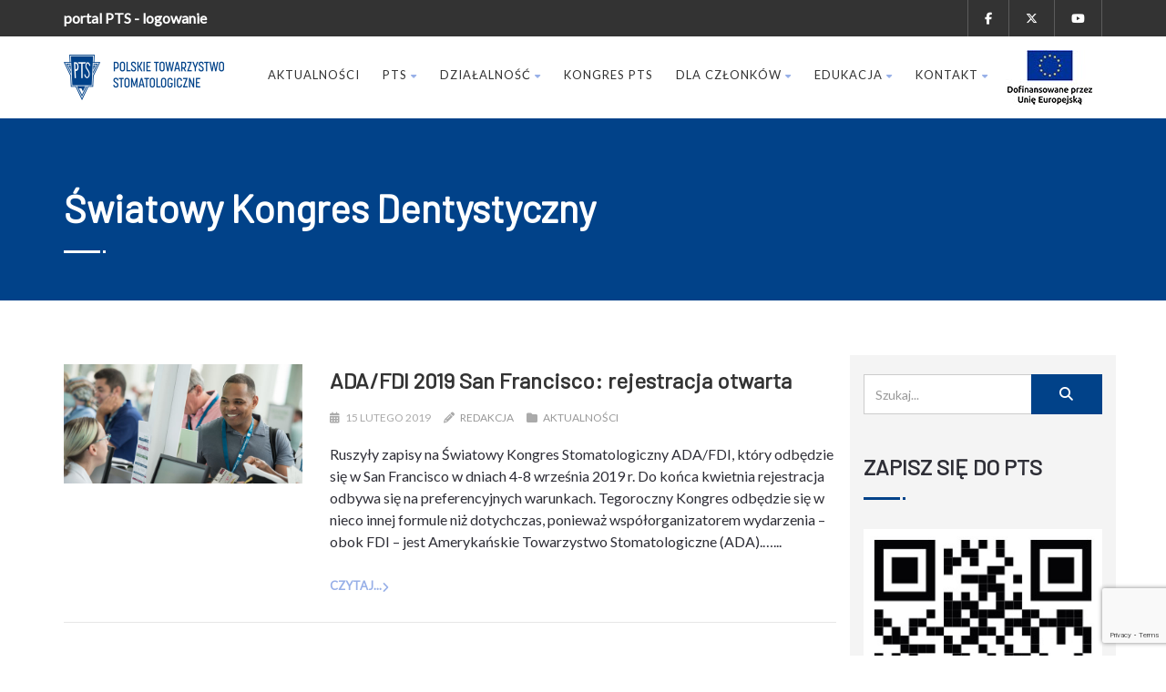

--- FILE ---
content_type: text/html; charset=UTF-8
request_url: https://pts.net.pl/tag/swiatowy-kongres-dentystyczny/
body_size: 18705
content:
<!DOCTYPE html>
<!--// OPEN HTML //-->
<html lang="pl-PL" class="no-js">

<head>


	<meta http-equiv="Content-Type" content="text/html; charset=utf-8" />
		<!--// SITE META //-->
	<meta charset="UTF-8" />
	<!-- Mobile Specific Metas
    ================================================== -->
						<meta name="viewport" content="width=device-width, user-scalable=no, initial-scale=1.0, minimum-scale=1.0, maximum-scale=1.0">
				<meta name="format-detection" content="telephone=no">
		<!--// PINGBACK & FAVICON //-->
	<link rel="pingback" href="https://pts.net.pl/xmlrpc.php" />
				<link rel="shortcut icon" href="https://pts.net.pl/wp-content/uploads/2018/06/logo-1.png" />
				<link rel="apple-touch-icon-precomposed" href="https://pts.net.pl/wp-content/uploads/2018/06/logo57px.jpg">
			<link rel="apple-touch-icon-precomposed" sizes="114x114" href="https://pts.net.pl/wp-content/uploads/2018/06/logo114px.jpg">
			<link rel="apple-touch-icon-precomposed" sizes="72x72" href="https://pts.net.pl/wp-content/uploads/2018/06/logo72px.jpg">
			<link rel="apple-touch-icon-precomposed" sizes="144x144" href="https://pts.net.pl/wp-content/uploads/2018/06/logo144px.jpg">
		<!-- Facebook Pixel Code -->
<script>
!function(f,b,e,v,n,t,s)
{if(f.fbq)return;n=f.fbq=function(){n.callMethod?
n.callMethod.apply(n,arguments):n.queue.push(arguments)};
if(!f._fbq)f._fbq=n;n.push=n;n.loaded=!0;n.version='2.0';
n.queue=[];t=b.createElement(e);t.async=!0;
t.src=v;s=b.getElementsByTagName(e)[0];
s.parentNode.insertBefore(t,s)}(window,document,'script',
'https://connect.facebook.net/en_US/fbevents.js');
 fbq('init', '626205581597988'); 
fbq('track', 'PageView');
</script>
<noscript>
 <img height="1" width="1" 
src="https://www.facebook.com/tr?id=626205581597988&ev=PageView
&noscript=1"/>
</noscript>
<!-- End Facebook Pixel Code -->	<meta name='robots' content='index, follow, max-image-preview:large, max-snippet:-1, max-video-preview:-1' />
	<style>img:is([sizes="auto" i], [sizes^="auto," i]) { contain-intrinsic-size: 3000px 1500px }</style>
	
	<!-- This site is optimized with the Yoast SEO plugin v26.1.1 - https://yoast.com/wordpress/plugins/seo/ -->
	<title>Światowy Kongres Dentystyczny &#8211; Polskie Towarzystwo Stomatologiczne</title>
	<link rel="canonical" href="https://pts.net.pl/tag/swiatowy-kongres-dentystyczny/" />
	<meta property="og:locale" content="pl_PL" />
	<meta property="og:type" content="article" />
	<meta property="og:title" content="Światowy Kongres Dentystyczny &#8211; Polskie Towarzystwo Stomatologiczne" />
	<meta property="og:url" content="https://pts.net.pl/tag/swiatowy-kongres-dentystyczny/" />
	<meta property="og:site_name" content="Polskie Towarzystwo Stomatologiczne" />
	<meta property="og:image" content="https://pts.net.pl/wp-content/uploads/2018/10/thumbnails.jpg" />
	<meta property="og:image:width" content="1920" />
	<meta property="og:image:height" content="1080" />
	<meta property="og:image:type" content="image/jpeg" />
	<meta name="twitter:card" content="summary_large_image" />
	<meta name="twitter:site" content="@PTS_towarzystwo" />
	<script type="application/ld+json" class="yoast-schema-graph">{"@context":"https://schema.org","@graph":[{"@type":"CollectionPage","@id":"https://pts.net.pl/tag/swiatowy-kongres-dentystyczny/","url":"https://pts.net.pl/tag/swiatowy-kongres-dentystyczny/","name":"Światowy Kongres Dentystyczny &#8211; Polskie Towarzystwo Stomatologiczne","isPartOf":{"@id":"https://pts.net.pl/#website"},"primaryImageOfPage":{"@id":"https://pts.net.pl/tag/swiatowy-kongres-dentystyczny/#primaryimage"},"image":{"@id":"https://pts.net.pl/tag/swiatowy-kongres-dentystyczny/#primaryimage"},"thumbnailUrl":"https://pts.net.pl/wp-content/uploads/2019/02/rejestracja-FDI-ADA-2019.jpg","breadcrumb":{"@id":"https://pts.net.pl/tag/swiatowy-kongres-dentystyczny/#breadcrumb"},"inLanguage":"pl-PL"},{"@type":"ImageObject","inLanguage":"pl-PL","@id":"https://pts.net.pl/tag/swiatowy-kongres-dentystyczny/#primaryimage","url":"https://pts.net.pl/wp-content/uploads/2019/02/rejestracja-FDI-ADA-2019.jpg","contentUrl":"https://pts.net.pl/wp-content/uploads/2019/02/rejestracja-FDI-ADA-2019.jpg","width":700,"height":350,"caption":"ADA/FDI 2019 San Francisco: rejestracja otwarta"},{"@type":"BreadcrumbList","@id":"https://pts.net.pl/tag/swiatowy-kongres-dentystyczny/#breadcrumb","itemListElement":[{"@type":"ListItem","position":1,"name":"Strona główna","item":"https://pts.net.pl/"},{"@type":"ListItem","position":2,"name":"Światowy Kongres Dentystyczny"}]},{"@type":"WebSite","@id":"https://pts.net.pl/#website","url":"https://pts.net.pl/","name":"Polskie Towarzystwo Stomatologiczne","description":"Polskie Towarzystwo Stomatologiczne","publisher":{"@id":"https://pts.net.pl/#organization"},"potentialAction":[{"@type":"SearchAction","target":{"@type":"EntryPoint","urlTemplate":"https://pts.net.pl/?s={search_term_string}"},"query-input":{"@type":"PropertyValueSpecification","valueRequired":true,"valueName":"search_term_string"}}],"inLanguage":"pl-PL"},{"@type":"Organization","@id":"https://pts.net.pl/#organization","name":"Polskie Towarzystwo Stomatologiczne","url":"https://pts.net.pl/","logo":{"@type":"ImageObject","inLanguage":"pl-PL","@id":"https://pts.net.pl/#/schema/logo/image/","url":"https://pts.net.pl/wp-content/uploads/2018/06/logo.png","contentUrl":"https://pts.net.pl/wp-content/uploads/2018/06/logo.png","width":181,"height":181,"caption":"Polskie Towarzystwo Stomatologiczne"},"image":{"@id":"https://pts.net.pl/#/schema/logo/image/"},"sameAs":["https://www.facebook.com/PTSpolskietowarzystwostomatologiczne","https://x.com/PTS_towarzystwo"]}]}</script>
	<!-- / Yoast SEO plugin. -->


<link rel='dns-prefetch' href='//maps.google.com' />
<link rel='dns-prefetch' href='//fonts.googleapis.com' />
<link rel='preconnect' href='https://fonts.gstatic.com' crossorigin />
<link rel="alternate" type="application/rss+xml" title="Polskie Towarzystwo Stomatologiczne &raquo; Kanał z wpisami" href="https://pts.net.pl/feed/" />
<link rel="alternate" type="application/rss+xml" title="Polskie Towarzystwo Stomatologiczne &raquo; Kanał z komentarzami" href="https://pts.net.pl/comments/feed/" />
<link rel="alternate" type="application/rss+xml" title="Polskie Towarzystwo Stomatologiczne &raquo; Kanał z wpisami otagowanymi jako Światowy Kongres Dentystyczny" href="https://pts.net.pl/tag/swiatowy-kongres-dentystyczny/feed/" />
<script type="text/javascript">
/* <![CDATA[ */
window._wpemojiSettings = {"baseUrl":"https:\/\/s.w.org\/images\/core\/emoji\/16.0.1\/72x72\/","ext":".png","svgUrl":"https:\/\/s.w.org\/images\/core\/emoji\/16.0.1\/svg\/","svgExt":".svg","source":{"concatemoji":"https:\/\/pts.net.pl\/wp-includes\/js\/wp-emoji-release.min.js?ver=6.8.3"}};
/*! This file is auto-generated */
!function(s,n){var o,i,e;function c(e){try{var t={supportTests:e,timestamp:(new Date).valueOf()};sessionStorage.setItem(o,JSON.stringify(t))}catch(e){}}function p(e,t,n){e.clearRect(0,0,e.canvas.width,e.canvas.height),e.fillText(t,0,0);var t=new Uint32Array(e.getImageData(0,0,e.canvas.width,e.canvas.height).data),a=(e.clearRect(0,0,e.canvas.width,e.canvas.height),e.fillText(n,0,0),new Uint32Array(e.getImageData(0,0,e.canvas.width,e.canvas.height).data));return t.every(function(e,t){return e===a[t]})}function u(e,t){e.clearRect(0,0,e.canvas.width,e.canvas.height),e.fillText(t,0,0);for(var n=e.getImageData(16,16,1,1),a=0;a<n.data.length;a++)if(0!==n.data[a])return!1;return!0}function f(e,t,n,a){switch(t){case"flag":return n(e,"\ud83c\udff3\ufe0f\u200d\u26a7\ufe0f","\ud83c\udff3\ufe0f\u200b\u26a7\ufe0f")?!1:!n(e,"\ud83c\udde8\ud83c\uddf6","\ud83c\udde8\u200b\ud83c\uddf6")&&!n(e,"\ud83c\udff4\udb40\udc67\udb40\udc62\udb40\udc65\udb40\udc6e\udb40\udc67\udb40\udc7f","\ud83c\udff4\u200b\udb40\udc67\u200b\udb40\udc62\u200b\udb40\udc65\u200b\udb40\udc6e\u200b\udb40\udc67\u200b\udb40\udc7f");case"emoji":return!a(e,"\ud83e\udedf")}return!1}function g(e,t,n,a){var r="undefined"!=typeof WorkerGlobalScope&&self instanceof WorkerGlobalScope?new OffscreenCanvas(300,150):s.createElement("canvas"),o=r.getContext("2d",{willReadFrequently:!0}),i=(o.textBaseline="top",o.font="600 32px Arial",{});return e.forEach(function(e){i[e]=t(o,e,n,a)}),i}function t(e){var t=s.createElement("script");t.src=e,t.defer=!0,s.head.appendChild(t)}"undefined"!=typeof Promise&&(o="wpEmojiSettingsSupports",i=["flag","emoji"],n.supports={everything:!0,everythingExceptFlag:!0},e=new Promise(function(e){s.addEventListener("DOMContentLoaded",e,{once:!0})}),new Promise(function(t){var n=function(){try{var e=JSON.parse(sessionStorage.getItem(o));if("object"==typeof e&&"number"==typeof e.timestamp&&(new Date).valueOf()<e.timestamp+604800&&"object"==typeof e.supportTests)return e.supportTests}catch(e){}return null}();if(!n){if("undefined"!=typeof Worker&&"undefined"!=typeof OffscreenCanvas&&"undefined"!=typeof URL&&URL.createObjectURL&&"undefined"!=typeof Blob)try{var e="postMessage("+g.toString()+"("+[JSON.stringify(i),f.toString(),p.toString(),u.toString()].join(",")+"));",a=new Blob([e],{type:"text/javascript"}),r=new Worker(URL.createObjectURL(a),{name:"wpTestEmojiSupports"});return void(r.onmessage=function(e){c(n=e.data),r.terminate(),t(n)})}catch(e){}c(n=g(i,f,p,u))}t(n)}).then(function(e){for(var t in e)n.supports[t]=e[t],n.supports.everything=n.supports.everything&&n.supports[t],"flag"!==t&&(n.supports.everythingExceptFlag=n.supports.everythingExceptFlag&&n.supports[t]);n.supports.everythingExceptFlag=n.supports.everythingExceptFlag&&!n.supports.flag,n.DOMReady=!1,n.readyCallback=function(){n.DOMReady=!0}}).then(function(){return e}).then(function(){var e;n.supports.everything||(n.readyCallback(),(e=n.source||{}).concatemoji?t(e.concatemoji):e.wpemoji&&e.twemoji&&(t(e.twemoji),t(e.wpemoji)))}))}((window,document),window._wpemojiSettings);
/* ]]> */
</script>
<link rel='stylesheet' id='wppm-plugin-css-css' href='https://pts.net.pl/wp-content/plugins/wp-post-modules/assets/css/wppm.frontend.css' type='text/css' media='all' />
<style id='wp-emoji-styles-inline-css' type='text/css'>

	img.wp-smiley, img.emoji {
		display: inline !important;
		border: none !important;
		box-shadow: none !important;
		height: 1em !important;
		width: 1em !important;
		margin: 0 0.07em !important;
		vertical-align: -0.1em !important;
		background: none !important;
		padding: 0 !important;
	}
</style>
<link rel='stylesheet' id='wp-block-library-css' href='https://pts.net.pl/wp-includes/css/dist/block-library/style.min.css?ver=6.8.3' type='text/css' media='all' />
<style id='classic-theme-styles-inline-css' type='text/css'>
/*! This file is auto-generated */
.wp-block-button__link{color:#fff;background-color:#32373c;border-radius:9999px;box-shadow:none;text-decoration:none;padding:calc(.667em + 2px) calc(1.333em + 2px);font-size:1.125em}.wp-block-file__button{background:#32373c;color:#fff;text-decoration:none}
</style>
<style id='co-authors-plus-coauthors-style-inline-css' type='text/css'>
.wp-block-co-authors-plus-coauthors.is-layout-flow [class*=wp-block-co-authors-plus]{display:inline}

</style>
<style id='co-authors-plus-avatar-style-inline-css' type='text/css'>
.wp-block-co-authors-plus-avatar :where(img){height:auto;max-width:100%;vertical-align:bottom}.wp-block-co-authors-plus-coauthors.is-layout-flow .wp-block-co-authors-plus-avatar :where(img){vertical-align:middle}.wp-block-co-authors-plus-avatar:is(.alignleft,.alignright){display:table}.wp-block-co-authors-plus-avatar.aligncenter{display:table;margin-inline:auto}

</style>
<style id='co-authors-plus-image-style-inline-css' type='text/css'>
.wp-block-co-authors-plus-image{margin-bottom:0}.wp-block-co-authors-plus-image :where(img){height:auto;max-width:100%;vertical-align:bottom}.wp-block-co-authors-plus-coauthors.is-layout-flow .wp-block-co-authors-plus-image :where(img){vertical-align:middle}.wp-block-co-authors-plus-image:is(.alignfull,.alignwide) :where(img){width:100%}.wp-block-co-authors-plus-image:is(.alignleft,.alignright){display:table}.wp-block-co-authors-plus-image.aligncenter{display:table;margin-inline:auto}

</style>
<style id='global-styles-inline-css' type='text/css'>
:root{--wp--preset--aspect-ratio--square: 1;--wp--preset--aspect-ratio--4-3: 4/3;--wp--preset--aspect-ratio--3-4: 3/4;--wp--preset--aspect-ratio--3-2: 3/2;--wp--preset--aspect-ratio--2-3: 2/3;--wp--preset--aspect-ratio--16-9: 16/9;--wp--preset--aspect-ratio--9-16: 9/16;--wp--preset--color--black: #000000;--wp--preset--color--cyan-bluish-gray: #abb8c3;--wp--preset--color--white: #ffffff;--wp--preset--color--pale-pink: #f78da7;--wp--preset--color--vivid-red: #cf2e2e;--wp--preset--color--luminous-vivid-orange: #ff6900;--wp--preset--color--luminous-vivid-amber: #fcb900;--wp--preset--color--light-green-cyan: #7bdcb5;--wp--preset--color--vivid-green-cyan: #00d084;--wp--preset--color--pale-cyan-blue: #8ed1fc;--wp--preset--color--vivid-cyan-blue: #0693e3;--wp--preset--color--vivid-purple: #9b51e0;--wp--preset--gradient--vivid-cyan-blue-to-vivid-purple: linear-gradient(135deg,rgba(6,147,227,1) 0%,rgb(155,81,224) 100%);--wp--preset--gradient--light-green-cyan-to-vivid-green-cyan: linear-gradient(135deg,rgb(122,220,180) 0%,rgb(0,208,130) 100%);--wp--preset--gradient--luminous-vivid-amber-to-luminous-vivid-orange: linear-gradient(135deg,rgba(252,185,0,1) 0%,rgba(255,105,0,1) 100%);--wp--preset--gradient--luminous-vivid-orange-to-vivid-red: linear-gradient(135deg,rgba(255,105,0,1) 0%,rgb(207,46,46) 100%);--wp--preset--gradient--very-light-gray-to-cyan-bluish-gray: linear-gradient(135deg,rgb(238,238,238) 0%,rgb(169,184,195) 100%);--wp--preset--gradient--cool-to-warm-spectrum: linear-gradient(135deg,rgb(74,234,220) 0%,rgb(151,120,209) 20%,rgb(207,42,186) 40%,rgb(238,44,130) 60%,rgb(251,105,98) 80%,rgb(254,248,76) 100%);--wp--preset--gradient--blush-light-purple: linear-gradient(135deg,rgb(255,206,236) 0%,rgb(152,150,240) 100%);--wp--preset--gradient--blush-bordeaux: linear-gradient(135deg,rgb(254,205,165) 0%,rgb(254,45,45) 50%,rgb(107,0,62) 100%);--wp--preset--gradient--luminous-dusk: linear-gradient(135deg,rgb(255,203,112) 0%,rgb(199,81,192) 50%,rgb(65,88,208) 100%);--wp--preset--gradient--pale-ocean: linear-gradient(135deg,rgb(255,245,203) 0%,rgb(182,227,212) 50%,rgb(51,167,181) 100%);--wp--preset--gradient--electric-grass: linear-gradient(135deg,rgb(202,248,128) 0%,rgb(113,206,126) 100%);--wp--preset--gradient--midnight: linear-gradient(135deg,rgb(2,3,129) 0%,rgb(40,116,252) 100%);--wp--preset--font-size--small: 13px;--wp--preset--font-size--medium: 20px;--wp--preset--font-size--large: 36px;--wp--preset--font-size--x-large: 42px;--wp--preset--spacing--20: 0.44rem;--wp--preset--spacing--30: 0.67rem;--wp--preset--spacing--40: 1rem;--wp--preset--spacing--50: 1.5rem;--wp--preset--spacing--60: 2.25rem;--wp--preset--spacing--70: 3.38rem;--wp--preset--spacing--80: 5.06rem;--wp--preset--shadow--natural: 6px 6px 9px rgba(0, 0, 0, 0.2);--wp--preset--shadow--deep: 12px 12px 50px rgba(0, 0, 0, 0.4);--wp--preset--shadow--sharp: 6px 6px 0px rgba(0, 0, 0, 0.2);--wp--preset--shadow--outlined: 6px 6px 0px -3px rgba(255, 255, 255, 1), 6px 6px rgba(0, 0, 0, 1);--wp--preset--shadow--crisp: 6px 6px 0px rgba(0, 0, 0, 1);}:where(.is-layout-flex){gap: 0.5em;}:where(.is-layout-grid){gap: 0.5em;}body .is-layout-flex{display: flex;}.is-layout-flex{flex-wrap: wrap;align-items: center;}.is-layout-flex > :is(*, div){margin: 0;}body .is-layout-grid{display: grid;}.is-layout-grid > :is(*, div){margin: 0;}:where(.wp-block-columns.is-layout-flex){gap: 2em;}:where(.wp-block-columns.is-layout-grid){gap: 2em;}:where(.wp-block-post-template.is-layout-flex){gap: 1.25em;}:where(.wp-block-post-template.is-layout-grid){gap: 1.25em;}.has-black-color{color: var(--wp--preset--color--black) !important;}.has-cyan-bluish-gray-color{color: var(--wp--preset--color--cyan-bluish-gray) !important;}.has-white-color{color: var(--wp--preset--color--white) !important;}.has-pale-pink-color{color: var(--wp--preset--color--pale-pink) !important;}.has-vivid-red-color{color: var(--wp--preset--color--vivid-red) !important;}.has-luminous-vivid-orange-color{color: var(--wp--preset--color--luminous-vivid-orange) !important;}.has-luminous-vivid-amber-color{color: var(--wp--preset--color--luminous-vivid-amber) !important;}.has-light-green-cyan-color{color: var(--wp--preset--color--light-green-cyan) !important;}.has-vivid-green-cyan-color{color: var(--wp--preset--color--vivid-green-cyan) !important;}.has-pale-cyan-blue-color{color: var(--wp--preset--color--pale-cyan-blue) !important;}.has-vivid-cyan-blue-color{color: var(--wp--preset--color--vivid-cyan-blue) !important;}.has-vivid-purple-color{color: var(--wp--preset--color--vivid-purple) !important;}.has-black-background-color{background-color: var(--wp--preset--color--black) !important;}.has-cyan-bluish-gray-background-color{background-color: var(--wp--preset--color--cyan-bluish-gray) !important;}.has-white-background-color{background-color: var(--wp--preset--color--white) !important;}.has-pale-pink-background-color{background-color: var(--wp--preset--color--pale-pink) !important;}.has-vivid-red-background-color{background-color: var(--wp--preset--color--vivid-red) !important;}.has-luminous-vivid-orange-background-color{background-color: var(--wp--preset--color--luminous-vivid-orange) !important;}.has-luminous-vivid-amber-background-color{background-color: var(--wp--preset--color--luminous-vivid-amber) !important;}.has-light-green-cyan-background-color{background-color: var(--wp--preset--color--light-green-cyan) !important;}.has-vivid-green-cyan-background-color{background-color: var(--wp--preset--color--vivid-green-cyan) !important;}.has-pale-cyan-blue-background-color{background-color: var(--wp--preset--color--pale-cyan-blue) !important;}.has-vivid-cyan-blue-background-color{background-color: var(--wp--preset--color--vivid-cyan-blue) !important;}.has-vivid-purple-background-color{background-color: var(--wp--preset--color--vivid-purple) !important;}.has-black-border-color{border-color: var(--wp--preset--color--black) !important;}.has-cyan-bluish-gray-border-color{border-color: var(--wp--preset--color--cyan-bluish-gray) !important;}.has-white-border-color{border-color: var(--wp--preset--color--white) !important;}.has-pale-pink-border-color{border-color: var(--wp--preset--color--pale-pink) !important;}.has-vivid-red-border-color{border-color: var(--wp--preset--color--vivid-red) !important;}.has-luminous-vivid-orange-border-color{border-color: var(--wp--preset--color--luminous-vivid-orange) !important;}.has-luminous-vivid-amber-border-color{border-color: var(--wp--preset--color--luminous-vivid-amber) !important;}.has-light-green-cyan-border-color{border-color: var(--wp--preset--color--light-green-cyan) !important;}.has-vivid-green-cyan-border-color{border-color: var(--wp--preset--color--vivid-green-cyan) !important;}.has-pale-cyan-blue-border-color{border-color: var(--wp--preset--color--pale-cyan-blue) !important;}.has-vivid-cyan-blue-border-color{border-color: var(--wp--preset--color--vivid-cyan-blue) !important;}.has-vivid-purple-border-color{border-color: var(--wp--preset--color--vivid-purple) !important;}.has-vivid-cyan-blue-to-vivid-purple-gradient-background{background: var(--wp--preset--gradient--vivid-cyan-blue-to-vivid-purple) !important;}.has-light-green-cyan-to-vivid-green-cyan-gradient-background{background: var(--wp--preset--gradient--light-green-cyan-to-vivid-green-cyan) !important;}.has-luminous-vivid-amber-to-luminous-vivid-orange-gradient-background{background: var(--wp--preset--gradient--luminous-vivid-amber-to-luminous-vivid-orange) !important;}.has-luminous-vivid-orange-to-vivid-red-gradient-background{background: var(--wp--preset--gradient--luminous-vivid-orange-to-vivid-red) !important;}.has-very-light-gray-to-cyan-bluish-gray-gradient-background{background: var(--wp--preset--gradient--very-light-gray-to-cyan-bluish-gray) !important;}.has-cool-to-warm-spectrum-gradient-background{background: var(--wp--preset--gradient--cool-to-warm-spectrum) !important;}.has-blush-light-purple-gradient-background{background: var(--wp--preset--gradient--blush-light-purple) !important;}.has-blush-bordeaux-gradient-background{background: var(--wp--preset--gradient--blush-bordeaux) !important;}.has-luminous-dusk-gradient-background{background: var(--wp--preset--gradient--luminous-dusk) !important;}.has-pale-ocean-gradient-background{background: var(--wp--preset--gradient--pale-ocean) !important;}.has-electric-grass-gradient-background{background: var(--wp--preset--gradient--electric-grass) !important;}.has-midnight-gradient-background{background: var(--wp--preset--gradient--midnight) !important;}.has-small-font-size{font-size: var(--wp--preset--font-size--small) !important;}.has-medium-font-size{font-size: var(--wp--preset--font-size--medium) !important;}.has-large-font-size{font-size: var(--wp--preset--font-size--large) !important;}.has-x-large-font-size{font-size: var(--wp--preset--font-size--x-large) !important;}
:where(.wp-block-post-template.is-layout-flex){gap: 1.25em;}:where(.wp-block-post-template.is-layout-grid){gap: 1.25em;}
:where(.wp-block-columns.is-layout-flex){gap: 2em;}:where(.wp-block-columns.is-layout-grid){gap: 2em;}
:root :where(.wp-block-pullquote){font-size: 1.5em;line-height: 1.6;}
</style>
<link rel='stylesheet' id='contact-form-7-css' href='https://pts.net.pl/wp-content/plugins/contact-form-7/includes/css/styles.css?ver=6.1.2' type='text/css' media='all' />
<link rel='stylesheet' id='wpgmp-frontend-css' href='https://pts.net.pl/wp-content/plugins/wp-google-map-plugin/assets/css/wpgmp_all_frontend.css?ver=4.8.5' type='text/css' media='all' />
<link rel='stylesheet' id='meks-author-widget-css' href='https://pts.net.pl/wp-content/plugins/meks-smart-author-widget/css/style.css?ver=1.1.5' type='text/css' media='all' />
<link rel='stylesheet' id='bsf-Defaults-css' href='https://pts.net.pl/wp-content/uploads/smile_fonts/Defaults/Defaults.css?ver=6.8.3' type='text/css' media='all' />
<link rel='stylesheet' id='bootstrap-css' href='https://pts.net.pl/wp-content/themes/born-to-give/assets/css/bootstrap.css?ver=1.0' type='text/css' media='all' />
<link rel='stylesheet' id='line-icons-css' href='https://pts.net.pl/wp-content/themes/born-to-give/assets/css/line-icons.css?ver=1.0' type='text/css' media='all' />
<link rel='stylesheet' id='font-awesome-css' href='https://pts.net.pl/wp-content/themes/born-to-give/assets/css/font-awesome.css?ver=1.0' type='text/css' media='all' />
<link rel='stylesheet' id='font-awesome-v4-shims-css' href='https://pts.net.pl/wp-content/themes/born-to-give/assets/css/v4-shims.min.css?ver=1.0' type='text/css' media='all' />
<link rel='stylesheet' id='animations-css' href='https://pts.net.pl/wp-content/themes/born-to-give/assets/css/animations.css?ver=1.0' type='text/css' media='all' />
<link rel='stylesheet' id='bootstrap_theme-css' href='https://pts.net.pl/wp-content/themes/born-to-give/assets/css/bootstrap-theme.css?ver=1.0' type='text/css' media='all' />
<link rel='stylesheet' id='borntogive_main-css' href='https://pts.net.pl/wp-content/themes/born-to-give-child/style.css?ver=1.0' type='text/css' media='all' />
<link rel='stylesheet' id='magnific_popup-css' href='https://pts.net.pl/wp-content/themes/born-to-give/assets/vendor/magnific/magnific-popup.css?ver=1.0' type='text/css' media='all' />
<link rel='stylesheet' id='owl-carousel1-css' href='https://pts.net.pl/wp-content/themes/born-to-give/assets/vendor/owl-carousel/css/owl.carousel.css?ver=1.0' type='text/css' media='all' />
<link rel='stylesheet' id='owl-carousel2-css' href='https://pts.net.pl/wp-content/themes/born-to-give/assets/vendor/owl-carousel/css/owl.theme.css?ver=1.0' type='text/css' media='all' />
<link rel='stylesheet' id='theme-colors-css' href='https://pts.net.pl/wp-content/themes/born-to-give/assets/colors/color11.css?ver=1.0' type='text/css' media='all' />
<link rel='stylesheet' id='borntogive_fullcalendar-css' href='https://pts.net.pl/wp-content/themes/born-to-give/assets/vendor/fullcalendar/fullcalendar.css?ver=1.0' type='text/css' media='all' />
<link rel='stylesheet' id='borntogive_fullcalendar_print-css' href='https://pts.net.pl/wp-content/themes/born-to-give/assets/vendor/fullcalendar/fullcalendar.print.css?ver=1.0' type='text/css' media='print' />
<link rel="preload" as="style" href="https://fonts.googleapis.com/css?family=Barlow%7CLato%7CDosis&#038;subset=latin-ext&#038;display=swap&#038;ver=1765451194" /><link rel="stylesheet" href="https://fonts.googleapis.com/css?family=Barlow%7CLato%7CDosis&#038;subset=latin-ext&#038;display=swap&#038;ver=1765451194" media="print" onload="this.media='all'"><noscript><link rel="stylesheet" href="https://fonts.googleapis.com/css?family=Barlow%7CLato%7CDosis&#038;subset=latin-ext&#038;display=swap&#038;ver=1765451194" /></noscript><script type="text/javascript" src="https://pts.net.pl/wp-includes/js/jquery/jquery.min.js?ver=3.7.1" id="jquery-core-js"></script>
<script type="text/javascript" src="https://pts.net.pl/wp-includes/js/jquery/jquery-migrate.min.js?ver=3.4.1" id="jquery-migrate-js"></script>
<script type="text/javascript" src="//pts.net.pl/wp-content/plugins/revslider/sr6/assets/js/rbtools.min.js?ver=6.7.37" async id="tp-tools-js"></script>
<script type="text/javascript" src="//pts.net.pl/wp-content/plugins/revslider/sr6/assets/js/rs6.min.js?ver=6.7.37" async id="revmin-js"></script>
<script type="text/javascript" src="https://pts.net.pl/wp-content/themes/born-to-give/assets/vendor/fullcalendar/lib/moment.min.js?ver=1.0" id="borntogive_fullcalendar_moments-js"></script>
<script></script><link rel="https://api.w.org/" href="https://pts.net.pl/wp-json/" /><link rel="alternate" title="JSON" type="application/json" href="https://pts.net.pl/wp-json/wp/v2/tags/943" /><link rel="EditURI" type="application/rsd+xml" title="RSD" href="https://pts.net.pl/xmlrpc.php?rsd" />
<meta name="generator" content="WordPress 6.8.3" />
<meta name="generator" content="Redux 4.5.8" /><style type="text/css" id="wppm_custom_css"></style><style type="text/css">
@media (min-width:1200px){.container{width:1170px;}}
		body.boxed .body, body.boxed .vc_row-no-padding{max-width:1200px!important;}
		@media (min-width: 1200px) {body.boxed .site-header{width:1200px;margin-left:-600px;}}.content{min-height:400px}.smenu-opener{line-height:51px}.dd-menu ul li .smenu-opener{line-height:42px}.page-banner{min-height:200px}.page-banner .block-title:before, .page-banner .block-title:after{display:block;}.page-banner .block-title{margin-bottom:40px;}.campaign-progress-wrap{display:block!important}.page-banner .block-title:before, .page-banner .block-title:after{background:;}.header-style1 .header-info-col, .header-style1 .search-module-trigger, .header-style1 .cart-module-trigger, .header-style2 .search-module-trigger, .header-style2 .cart-module-trigger{margin-top:17px;}.dd-menu{top:73px;}
/*========== User Custom CSS Styles ==========*/
#header{
margin: 0 auto;
}</style>
<meta name="generator" content="Powered by WPBakery Page Builder - drag and drop page builder for WordPress."/>
<meta name="generator" content="Powered by Slider Revolution 6.7.37 - responsive, Mobile-Friendly Slider Plugin for WordPress with comfortable drag and drop interface." />
<script>function setREVStartSize(e){
			//window.requestAnimationFrame(function() {
				window.RSIW = window.RSIW===undefined ? window.innerWidth : window.RSIW;
				window.RSIH = window.RSIH===undefined ? window.innerHeight : window.RSIH;
				try {
					var pw = document.getElementById(e.c).parentNode.offsetWidth,
						newh;
					pw = pw===0 || isNaN(pw) || (e.l=="fullwidth" || e.layout=="fullwidth") ? window.RSIW : pw;
					e.tabw = e.tabw===undefined ? 0 : parseInt(e.tabw);
					e.thumbw = e.thumbw===undefined ? 0 : parseInt(e.thumbw);
					e.tabh = e.tabh===undefined ? 0 : parseInt(e.tabh);
					e.thumbh = e.thumbh===undefined ? 0 : parseInt(e.thumbh);
					e.tabhide = e.tabhide===undefined ? 0 : parseInt(e.tabhide);
					e.thumbhide = e.thumbhide===undefined ? 0 : parseInt(e.thumbhide);
					e.mh = e.mh===undefined || e.mh=="" || e.mh==="auto" ? 0 : parseInt(e.mh,0);
					if(e.layout==="fullscreen" || e.l==="fullscreen")
						newh = Math.max(e.mh,window.RSIH);
					else{
						e.gw = Array.isArray(e.gw) ? e.gw : [e.gw];
						for (var i in e.rl) if (e.gw[i]===undefined || e.gw[i]===0) e.gw[i] = e.gw[i-1];
						e.gh = e.el===undefined || e.el==="" || (Array.isArray(e.el) && e.el.length==0)? e.gh : e.el;
						e.gh = Array.isArray(e.gh) ? e.gh : [e.gh];
						for (var i in e.rl) if (e.gh[i]===undefined || e.gh[i]===0) e.gh[i] = e.gh[i-1];
											
						var nl = new Array(e.rl.length),
							ix = 0,
							sl;
						e.tabw = e.tabhide>=pw ? 0 : e.tabw;
						e.thumbw = e.thumbhide>=pw ? 0 : e.thumbw;
						e.tabh = e.tabhide>=pw ? 0 : e.tabh;
						e.thumbh = e.thumbhide>=pw ? 0 : e.thumbh;
						for (var i in e.rl) nl[i] = e.rl[i]<window.RSIW ? 0 : e.rl[i];
						sl = nl[0];
						for (var i in nl) if (sl>nl[i] && nl[i]>0) { sl = nl[i]; ix=i;}
						var m = pw>(e.gw[ix]+e.tabw+e.thumbw) ? 1 : (pw-(e.tabw+e.thumbw)) / (e.gw[ix]);
						newh =  (e.gh[ix] * m) + (e.tabh + e.thumbh);
					}
					var el = document.getElementById(e.c);
					if (el!==null && el) el.style.height = newh+"px";
					el = document.getElementById(e.c+"_wrapper");
					if (el!==null && el) {
						el.style.height = newh+"px";
						el.style.display = "block";
					}
				} catch(e){
					console.log("Failure at Presize of Slider:" + e)
				}
			//});
		  };</script>
<style id="borntogive_options-dynamic-css" title="dynamic-css" class="redux-options-output">.content{padding-top:60px;padding-bottom:60px;}.search-module-trigger, .cart-module-trigger{color:#a8a8a8;}.header-style2 .topbar .header-info-col, .header-style3 .topbar .header-info-col{color:#ffffff;}.page-banner{background-color:#014289;}.topbar, .topbar .topmenu li ul{background-color:#333333;}.site-logo{padding-top:20px;padding-right:0px;padding-bottom:20px;padding-left:0px;}.header-style1 .dd-menu > li, .header-style2 .dd-menu > li{margin-top:17px;margin-right:0px;margin-bottom:0px;margin-left:25px;}.dd-menu > li > ul > li > a, .dd-menu > li > ul > li > ul > li > a, .dd-menu > li > ul > li > ul > li > ul > li > a{padding-top:12px;padding-right:20px;padding-bottom:12px;padding-left:20px;}#menu-toggle{line-height:50px;font-size:24px;}#menu-toggle{margin-top:12px;margin-right:0px;margin-bottom:0px;margin-left:25px;}.smenu-opener{height:51px;width:75px;}.smenu-opener{font-size:16px;}.dd-menu ul li .smenu-opener{height:42px;width:51px;}.dd-menu ul li .smenu-opener{font-size:16px;}.site-footer{padding-top:30px;padding-bottom:10px;}.footer_widget h4.widgettitle, .footer_widget h4.widget-title{text-align:wyśrodkuj;}.site-footer .footer_widget{text-align:wyśrodkuj;}.site-footer-bottom{padding-top:20px;padding-bottom:20px;}.copyrights-col-right .social-icons li a{line-height:28px;font-size:20px;}.copyrights-col-right .social-icons li a{color:#333;}.copyrights-col-right .social-icons li a{background-color:#eeeeee;}.copyrights-col-right .social-icons li a{height:28px;width:28px;}.social-share-bar .share-title{line-height:30px;}.social-share-bar li a{height:30px;width:30px;}.social-share-bar li a{line-height:30px;font-size:14px;}h1,h2,h3,h4,h5,h6, .featured-link strong, .featured-text strong{font-family:Barlow;}body, .widget h5,.online-event-badge{font-family:Lato;}.event-date{font-family:Dosis;}body{line-height:24px;color:#2f2f37;font-size:16px;}h1{font-weight:700;font-style:normal;color:#2f2f37;}h2{text-transform:brak;font-weight:700;font-style:normal;color:#2f2f37;}h3{text-transform:brak;font-weight:700;font-style:normal;color:#2f2f37;}h4{text-transform:brak;font-weight:700;font-style:normal;color:#2f2f37;}h5{text-transform:brak;letter-spacing:0.5px;font-weight:700;font-style:normal;color:#2f2f37;}h6{text-transform:brak;letter-spacing:0.5px;font-weight:700;font-style:normal;color:#2f2f37;}</style><noscript><style> .wpb_animate_when_almost_visible { opacity: 1; }</style></noscript></head>
<!--// CLOSE HEAD //-->

<body data-rsssl=1 class="archive tag tag-swiatowy-kongres-dentystyczny tag-943 wp-theme-born-to-give wp-child-theme-born-to-give-child  header-style2 wpb-js-composer js-comp-ver-8.6.1 vc_responsive">
		<style type="text/css">.hero-area{display:block;}.social-share-bar{display:block;}.page-banner h1, .page-banner-text{display:block;}.content{}body.boxed{}
		.content{}</style>	<div class="body">
		<header class="topbar">
    <div class="container">
        <ul class="social-icons topmenu pull-right">
            <li class="facebook"><a href="https://www.facebook.com/PTSpolskietowarzystwostomatologiczne" target="_blank"><i class="fa fa-facebook"></i></a></li><li class="twitter"><a href="https://twitter.com/PTS_towarzystwo" target="_blank"><i class="fa fa-twitter"></i></a></li><li class="youtube"><a href="https://www.youtube.com/channel/UC2xmp_G53iQuGn1YPPNwpFw" target="_blank"><i class="fa fa-youtube"></i></a></li>        </ul>
                                    <div class="header-info-col">
                     <strong><a href="https://pts-app.pl/signup" target="_blank" rel="nofollow">portal PTS - logowanie</a></strong>
                </div>
                </div>
</header>
<!-- Site Header Wrapper -->
<div class="site-header-wrapper">
    <!-- Site Header -->
    <header class="site-header">
        <div class="container">
            <div class="site-logo">
                                    <a href="https://pts.net.pl/" class="default-logo"><img src="https://pts.net.pl/wp-content/uploads/2025/03/pts-logo-50.png" alt="Polskie Towarzystwo Stomatologiczne"></a>
                    <a href="https://pts.net.pl/" class="default-retina-logo"><img src="https://pts.net.pl/wp-content/uploads/2025/03/pts-logo-100.png" alt="Polskie Towarzystwo Stomatologiczne" width="199" height="30"></a>
                    <a href="https://pts.net.pl/" class="sticky-logo"><img src="https://pts.net.pl/wp-content/uploads/2025/03/pts-logo-50.png" alt="Polskie Towarzystwo Stomatologiczne"></a>
                    <a href="https://pts.net.pl/" class="sticky-retina-logo"><img src="https://pts.net.pl/wp-content/uploads/2025/03/pts-logo-100.png" alt="Polskie Towarzystwo Stomatologiczne" width="199" height="30"></a>
                            </div>
			<div class="eu-logo" style="padding: 15px 0px 15px 10px; float: right;">
				<a href="https://pts.net.pl/dostepna-stomatologia/"><img src="https://pts.net.pl/wp-content/uploads/2025/03/Znak_UE_polski_pion.jpg"></a>
			</div>
            <a href="#" class="visible-sm visible-xs" id="menu-toggle"><i class="fa fa-bars"></i></a>
                                    <ul id="menu-pts-menu" class="sf-menu dd-menu pull-right"><li  class="menu-item-1228 menu-item menu-item-type-post_type menu-item-object-page "><a href="https://pts.net.pl/aktualnosci/">Aktualności<span class="nav-line"></span></a><li  class="menu-item-1543 menu-item menu-item-type-custom menu-item-object-custom menu-item-has-children "><a>PTS<span class="nav-line"></span></a>
<ul class="sub-menu">
	<li  class="menu-item-1263 menu-item menu-item-type-post_type menu-item-object-page "><a href="https://pts.net.pl/cele-pts/">Cele PTS</a>	<li  class="menu-item-9789 menu-item menu-item-type-post_type menu-item-object-page "><a href="https://pts.net.pl/dlaczego-warto-nalezec-do-pts/">Dlaczego warto należeć do PTS</a>	<li  class="menu-item-1549 menu-item menu-item-type-post_type menu-item-object-page "><a href="https://pts.net.pl/historia/">Historia</a>	<li  class="menu-item-1793 menu-item menu-item-type-post_type menu-item-object-page "><a href="https://pts.net.pl/statut/">Statut</a>	<li  class="menu-item-1546 menu-item menu-item-type-post_type menu-item-object-page menu-item-has-children "><a href="https://pts.net.pl/struktura/">Struktura</a>
	<ul class="sub-menu">
		<li  class="menu-item-1628 menu-item menu-item-type-post_type menu-item-object-page "><a href="https://pts.net.pl/struktura/prezydent-pts/">Prezydent PTS</a>		<li  class="menu-item-2196 menu-item menu-item-type-post_type menu-item-object-page "><a href="https://pts.net.pl/struktura/zarzad-glowny-pts/">Zarząd Główny PTS</a>		<li  class="menu-item-2167 menu-item menu-item-type-post_type menu-item-object-page "><a href="https://pts.net.pl/struktura/komisja-rewizyjna/">Komisja Rewizyjna</a>		<li  class="menu-item-2174 menu-item menu-item-type-post_type menu-item-object-page "><a href="https://pts.net.pl/struktura/sad-kolezenski/">Sąd Koleżeński</a>		<li  class="menu-item-1631 menu-item menu-item-type-post_type menu-item-object-page "><a href="https://pts.net.pl/struktura/biuro-prezydenta-pts/">Biuro Prezydenta PTS</a>		<li  class="menu-item-2226 menu-item menu-item-type-post_type menu-item-object-page "><a href="https://pts.net.pl/struktura/biuro-zarzadu-glownego-pts/">Biuro Zarządu Głównego PTS</a>	</ul>
</ul>
<li  class="menu-item-2019 menu-item menu-item-type-custom menu-item-object-custom menu-item-has-children "><a>Działalność<span class="nav-line"></span></a>
<ul class="sub-menu">
	<li  class="menu-item-2000 menu-item menu-item-type-post_type menu-item-object-page "><a href="https://pts.net.pl/oddzialy/">Oddziały</a>	<li  class="menu-item-1272 menu-item menu-item-type-post_type menu-item-object-page "><a href="https://pts.net.pl/znak-akceptacji-i-rekomendacja-pts/">Znak akceptacji i rekomedacja PTS</a>	<li  class="menu-item-2025 menu-item menu-item-type-post_type menu-item-object-page "><a href="https://pts.net.pl/dzialalnosc-krajowa/">Działalność krajowa</a>	<li  class="menu-item-2024 menu-item menu-item-type-post_type menu-item-object-page "><a href="https://pts.net.pl/dzialalnosc-miedzynarodowa/">Działalność międzynarodowa</a>	<li  class="menu-item-2018 menu-item menu-item-type-post_type menu-item-object-page "><a href="https://pts.net.pl/odznaczenia-i-nagrody/">Odznaczenia i nagrody</a>	<li  class="menu-item-1269 menu-item menu-item-type-post_type menu-item-object-page "><a href="https://pts.net.pl/patronat-honorowy/">Patronat PTS</a>	<li  class="menu-item-4204 menu-item menu-item-type-post_type menu-item-object-page "><a href="https://pts.net.pl/sekcje/">Sekcje</a>	<li  class="menu-item-2028 menu-item menu-item-type-post_type menu-item-object-page "><a href="https://pts.net.pl/wydawnictwa/">Wydawnictwa</a>	<li  class="menu-item-3071 menu-item menu-item-type-post_type menu-item-object-page "><a href="https://pts.net.pl/dokumenty-do-pobrania/">Dokumenty do pobrania</a></ul>
<li  class="menu-item-8841 menu-item menu-item-type-custom menu-item-object-custom "><a href="https://www.kongresstomatologii.pl/">Kongres PTS<span class="nav-line"></span></a><li  class="menu-item-6542 menu-item menu-item-type-custom menu-item-object-custom menu-item-has-children "><a href="#">Dla członków<span class="nav-line"></span></a>
<ul class="sub-menu">
	<li  class="menu-item-6543 menu-item menu-item-type-post_type menu-item-object-page "><a href="https://pts.net.pl/specjalna-oferta-dla-czlonkow-pts-na-program-felg-dent/">Program FELG Dent</a>	<li  class="menu-item-10031 menu-item menu-item-type-post_type menu-item-object-page "><a href="https://pts.net.pl/telewizja-dla-gabinetow-stomatologicznych-z-licencja-oferta-specjalna-dla-pts/">Telewizja dla gabinetów</a>	<li  class="menu-item-8427 menu-item menu-item-type-post_type menu-item-object-page "><a href="https://pts.net.pl/ubezpieczenie-dla-dentystow-program-pzu-stworzony-dla-czlonkow-pts/">Ubezpieczenie dla dentystów</a>	<li  class="menu-item-8789 menu-item menu-item-type-post_type menu-item-object-page "><a href="https://pts.net.pl/philips-sonicare-specjalna-oferta-dla-czlonkow-pts/">Philips Sonicare</a></ul>
<li  class="menu-item-3080 menu-item menu-item-type-custom menu-item-object-custom menu-item-has-children "><a href="#">Edukacja<span class="nav-line"></span></a>
<ul class="sub-menu">
	<li  class="menu-item-10397 menu-item menu-item-type-post_type menu-item-object-page "><a href="https://pts.net.pl/szkolenia-z-dofinansowaniem/">Szkolenia z dofinansowaniem</a>	<li  class="menu-item-5626 menu-item menu-item-type-post_type menu-item-object-page "><a href="https://pts.net.pl/centrum-wiedzy/">CENTRUM WIEDZY – COVID-19 a praca lekarza dentysty</a>	<li  class="menu-item-1542 menu-item menu-item-type-post_type menu-item-object-page "><a href="https://pts.net.pl/baza-dobrej-edukacji/">Baza Dobrej Edukacji PTS</a>	<li  class="menu-item-3383 menu-item menu-item-type-post_type menu-item-object-page "><a href="https://pts.net.pl/pts-case-study-club/">PTS Case Study Club</a>	<li  class="menu-item-4834 menu-item menu-item-type-post_type menu-item-object-page "><a href="https://pts.net.pl/european-master-degree-in-oral-implantology/">European Master Degree in Oral Implantology II edycja</a>	<li  class="menu-item-3692 menu-item menu-item-type-post_type menu-item-object-page "><a href="https://pts.net.pl/prawnik-radzi/">Prawnik radzi</a>	<li  class="menu-item-3693 menu-item menu-item-type-custom menu-item-object-custom "><a href="http://www.protetstomatol.pl/">Protetyka Stomatologiczna</a>	<li  class="menu-item-3694 menu-item menu-item-type-custom menu-item-object-custom "><a href="https://www.termedia.pl/Journal/Journal_of_Stomatology-137">Journal of Stomatology</a>	<li  class="menu-item-3758 menu-item menu-item-type-post_type menu-item-object-post "><a href="https://pts.net.pl/najnowsze-rekomendacje-racjonalnej-antybiotykoterapii/">Racjonalna antybiotykoterapia</a>	<li  class="menu-item-3834 menu-item menu-item-type-custom menu-item-object-custom "><a href="http://leczymymleczaki.pl/">Leczymy mleczaki!</a>	<li  class="menu-item-8535 menu-item menu-item-type-custom menu-item-object-custom "><a href="http://www.polskamowiaaa.pl/">Polska mówi #aaa</a>	<li  class="menu-item-4317 menu-item menu-item-type-post_type menu-item-object-page "><a href="https://pts.net.pl/3-kongres-unii-stomatologii-polskiej/">3. Kongres Unii Stomatologii Polskiej</a>	<li  class="menu-item-9821 menu-item menu-item-type-post_type menu-item-object-page "><a href="https://pts.net.pl/dostepna-stomatologia/">Dostępna stomatologia</a></ul>
<li  class="menu-item-1230 menu-item menu-item-type-post_type menu-item-object-page menu-item-has-children "><a href="https://pts.net.pl/kontakt/">Kontakt<span class="nav-line"></span></a>
<ul class="sub-menu">
	<li  class="menu-item-5925 menu-item menu-item-type-post_type menu-item-object-page "><a href="https://pts.net.pl/kontakt/">Biuro</a>	<li  class="menu-item-1996 menu-item menu-item-type-post_type menu-item-object-page "><a href="https://pts.net.pl/biuro-prasowe/">Biuro prasowe</a>	<li  class="menu-item-5968 menu-item menu-item-type-post_type menu-item-object-page "><a href="https://pts.net.pl/konsultanci-krajowi-w-dziedzinach-stomatologicznych/">Konsultanci</a>	<li  class="menu-item-2926 menu-item menu-item-type-post_type menu-item-object-page "><a href="https://pts.net.pl/klauzula-informacyjna-rodo/">Regulamin strony internetowej www.pts.net.pl</a>	<li  class="menu-item-5343 menu-item menu-item-type-post_type menu-item-object-page menu-item-privacy-policy "><a href="https://pts.net.pl/polityka-prywatnosci/">Polityka prywatności</a></ul>
</ul>        </div>
    </header>
</div>	<div class="hero-area">
  <div class="page-banner parallax" style="background-image:url(); height:px;">  <div class="container">
    <div class="page-banner-text">
      <h1 class="block-title">Światowy Kongres Dentystyczny</h1>
    </div>
  </div>
</div>
</div>
<!-- Start Body Content -->
<div id="main-container">
	<div class="content">
		<div class="container">
			<div class="row">
				<div class="col-md-9 content-block" id="content-col">
																		<div class="blog-list-item post-3708 post type-post status-publish format-standard has-post-thumbnail hentry category-aktualnosci tag-ada-fdi-2019 tag-ingrid-rozylo-kalinowska tag-jan-pietruski tag-katarzyna-emerich tag-swiatowy-kongres-dentystyczny tag-tomasz-gendrange">
								<div class="row">
																			<div class="col-md-4 col-sm-4">
											<a href="https://pts.net.pl/ada-fdi-2019-san-francisco-rejestracja-otwarta/" class="media-box grid-featured-img">
												<img src="https://pts.net.pl/wp-content/uploads/2019/02/rejestracja-FDI-ADA-2019.jpg" class="attachment-post-thumbnail size-post-thumbnail wp-post-image" alt="ADA/FDI 2019 San Francisco: rejestracja otwarta" decoding="async" fetchpriority="high" srcset="https://pts.net.pl/wp-content/uploads/2019/02/rejestracja-FDI-ADA-2019.jpg 700w, https://pts.net.pl/wp-content/uploads/2019/02/rejestracja-FDI-ADA-2019-300x150.jpg 300w, https://pts.net.pl/wp-content/uploads/2019/02/rejestracja-FDI-ADA-2019-600x300.jpg 600w" sizes="(max-width: 700px) 100vw, 700px" />											</a>
										</div>
																		<div class="col-md-8 col-sm-8">											<h3><a href="https://pts.net.pl/ada-fdi-2019-san-francisco-rejestracja-otwarta/">ADA/FDI 2019 San Francisco: rejestracja otwarta</a></h3>
																						<div class="meta-data full-meta-data">
												<span><i class="fa fa-calendar"></i> 15 lutego 2019												<i class="fa fa-pencil"></i> <a href="https://pts.net.pl/author/socio81/">Redakcja</a></span>												<i class="fa fa-folder"></i> <a href="https://pts.net.pl/category/aktualnosci/" rel="category tag">Aktualności</a>											</div>
																							<div class="spacer-20"></div>
																						<div class="grid-item-excerpt">
												<div class="post-content">
													<p>Ruszyły zapisy na Światowy Kongres Stomatologiczny ADA/FDI, który odbędzie się w San Francisco w dniach 4-8 września 2019 r. Do końca kwietnia rejestracja odbywa się na preferencyjnych warunkach. Tegoroczny Kongres odbędzie się w nieco innej formule niż dotychczas, ponieważ współorganizatorem wydarzenia &#8211; obok FDI &#8211; jest Amerykańskie Towarzystwo Stomatologiczne (ADA).&hellip;...<a href="https://pts.net.pl/ada-fdi-2019-san-francisco-rejestracja-otwarta/"></a></p>												</div>
											</div>
																						<a href="https://pts.net.pl/ada-fdi-2019-san-francisco-rejestracja-otwarta/" class="basic-link">Czytaj...</a>
										</div>
									</div>
								</div>
																			<div class="page-pagination">
													</div>
						<!-- Pagination -->
					</div>
											<!-- Sidebar -->
						<div class="sidebar col-md-3" id="sidebar-col">
							<div id="search-2" class="widget sidebar-widget widget_search"> <form method="get" id="searchform" action="https://pts.net.pl/">
            <div class="input-group">
            <input type="text" class="form-control" name="s" id="s" value="" placeholder="Szukaj..." />
            <span class="input-group-btn">
            <button type ="submit" name ="submit" class="btn btn-primary"><i class="fa fa-search fa-lg"></i></button>
            </span> </div>
 </form>
</div><div id="media_image-5" class="widget sidebar-widget widget_media_image"><h3 class="widgettitle">ZAPISZ SIĘ DO PTS</h3><img width="265" height="265" src="https://pts.net.pl/wp-content/uploads/2019/08/qr-code-pts.jpg" class="image wp-image-4736  attachment-full size-full" alt="" style="max-width: 100%; height: auto;" decoding="async" loading="lazy" srcset="https://pts.net.pl/wp-content/uploads/2019/08/qr-code-pts.jpg 265w, https://pts.net.pl/wp-content/uploads/2019/08/qr-code-pts-150x150.jpg 150w, https://pts.net.pl/wp-content/uploads/2019/08/qr-code-pts-70x70.jpg 70w" sizes="(max-width: 265px) 100vw, 265px" /></div><div id="custom_html-10" class="widget_text widget sidebar-widget widget_custom_html"><div class="textwidget custom-html-widget"><a href="https://pts-app.pl/signup" target="_blank" class="btn btn-primary" style="width:100%;">Dołącz do PTS</a></div></div>
		<div id="recent-posts-2" class="widget sidebar-widget widget_recent_entries">
		<h3 class="widgettitle">Ostatnie wpisy</h3>
		<ul>
											<li>
					<a href="https://pts.net.pl/zdrowie-jamy-ustnej-oficjalnie-uznane-w-agendzie-onz-dotyczacej-chorob-niezakaznych/">Zdrowie jamy ustnej oficjalnie uznane w agendzie ONZ dotyczącej chorób niezakaźnych</a>
									</li>
											<li>
					<a href="https://pts.net.pl/sekcja-endodoncji-pts-po-raz-trzeci-patronuje-konferencji-endomeeting/">Sekcja Endodoncji PTS po raz trzeci patronuje konferencji ENDOMEETING!</a>
									</li>
											<li>
					<a href="https://pts.net.pl/fdi-zacheca-lekarzy-dentystow-do-wiekszego-zaangazowania-w-profilaktyke-przeciw-hpv/">FDI zachęca lekarzy dentystów do większego zaangażowania w profilaktykę przeciw HPV</a>
									</li>
											<li>
					<a href="https://pts.net.pl/genewa-2025-mobilizacja-panstw-dla-wspolnej-walki-z-epidemia-tytoniowa/">Genewa 2025: Mobilizacja państw dla wspólnej walki z epidemią tytoniową</a>
									</li>
											<li>
					<a href="https://pts.net.pl/magicznych-swiat-ciepla-radosci-i-spelnienia-marzen/">&#8220;Magicznych Świąt, ciepła, radości i spełnienia marzeń!&#8221;</a>
									</li>
					</ul>

		</div><div id="tag_cloud-2" class="widget sidebar-widget widget_tag_cloud"><h3 class="widgettitle">Tagi</h3><div class="tagcloud"><a href="https://pts.net.pl/tag/ptsodnowa/" class="tag-cloud-link tag-link-133 tag-link-position-1" style="font-size: 9.4867256637168pt;" aria-label="#PTSodnowa (7 elementów)">#PTSodnowa</a>
<a href="https://pts.net.pl/tag/3-kongres-unii-stomatologii-polskiej/" class="tag-cloud-link tag-link-665 tag-link-position-2" style="font-size: 11.716814159292pt;" aria-label="3. Kongres Unii Stomatologii Polskiej (11 elementów)">3. Kongres Unii Stomatologii Polskiej</a>
<a href="https://pts.net.pl/tag/andrzej-cislo/" class="tag-cloud-link tag-link-229 tag-link-position-3" style="font-size: 8pt;" aria-label="Andrzej Cisło (5 elementów)">Andrzej Cisło</a>
<a href="https://pts.net.pl/tag/ankieta/" class="tag-cloud-link tag-link-524 tag-link-position-4" style="font-size: 10.106194690265pt;" aria-label="ankieta (8 elementów)">ankieta</a>
<a href="https://pts.net.pl/tag/baza-dobrej-edukacji-pts/" class="tag-cloud-link tag-link-570 tag-link-position-5" style="font-size: 8pt;" aria-label="Baza Dobrej Edukacji PTS (5 elementów)">Baza Dobrej Edukacji PTS</a>
<a href="https://pts.net.pl/tag/cede/" class="tag-cloud-link tag-link-142 tag-link-position-6" style="font-size: 10.725663716814pt;" aria-label="CEDE (9 elementów)">CEDE</a>
<a href="https://pts.net.pl/tag/cede-2019/" class="tag-cloud-link tag-link-666 tag-link-position-7" style="font-size: 13.575221238938pt;" aria-label="CEDE 2019 (16 elementów)">CEDE 2019</a>
<a href="https://pts.net.pl/tag/covid-19/" class="tag-cloud-link tag-link-1419 tag-link-position-8" style="font-size: 14.194690265487pt;" aria-label="COVID-19 (18 elementów)">COVID-19</a>
<a href="https://pts.net.pl/tag/czasopisma-pts/" class="tag-cloud-link tag-link-473 tag-link-position-9" style="font-size: 8.8672566371681pt;" aria-label="czasopisma PTS (6 elementów)">czasopisma PTS</a>
<a href="https://pts.net.pl/tag/czasopismo-stomatologiczne/" class="tag-cloud-link tag-link-200 tag-link-position-10" style="font-size: 11.716814159292pt;" aria-label="Czasopismo stomatologiczne (11 elementów)">Czasopismo stomatologiczne</a>
<a href="https://pts.net.pl/tag/dorota-olczak-kowalczyk/" class="tag-cloud-link tag-link-559 tag-link-position-11" style="font-size: 8pt;" aria-label="Dorota Olczak-Kowalczyk (5 elementów)">Dorota Olczak-Kowalczyk</a>
<a href="https://pts.net.pl/tag/dyplomatorium/" class="tag-cloud-link tag-link-575 tag-link-position-12" style="font-size: 8pt;" aria-label="dyplomatorium (5 elementów)">dyplomatorium</a>
<a href="https://pts.net.pl/tag/dziel-sie-usmiechem/" class="tag-cloud-link tag-link-118 tag-link-position-13" style="font-size: 8pt;" aria-label="Dziel się uśmiechem (5 elementów)">Dziel się uśmiechem</a>
<a href="https://pts.net.pl/tag/european-master-degree-in-oral-implantology/" class="tag-cloud-link tag-link-1207 tag-link-position-14" style="font-size: 10.725663716814pt;" aria-label="European Master Degree in Oral Implantology (9 elementów)">European Master Degree in Oral Implantology</a>
<a href="https://pts.net.pl/tag/fdi/" class="tag-cloud-link tag-link-399 tag-link-position-15" style="font-size: 16.300884955752pt;" aria-label="FDI (27 elementów)">FDI</a>
<a href="https://pts.net.pl/tag/gwiazdy-cede/" class="tag-cloud-link tag-link-207 tag-link-position-16" style="font-size: 8pt;" aria-label="Gwiazdy CEDE (5 elementów)">Gwiazdy CEDE</a>
<a href="https://pts.net.pl/tag/higienistki-stomatologiczne/" class="tag-cloud-link tag-link-216 tag-link-position-17" style="font-size: 8.8672566371681pt;" aria-label="higienistki stomatologiczne (6 elementów)">higienistki stomatologiczne</a>
<a href="https://pts.net.pl/tag/ingrid-rozylo-kalinowska/" class="tag-cloud-link tag-link-102 tag-link-position-18" style="font-size: 13.575221238938pt;" aria-label="Ingrid Różyło-Kalinowska (16 elementów)">Ingrid Różyło-Kalinowska</a>
<a href="https://pts.net.pl/tag/journal-of-stomatology/" class="tag-cloud-link tag-link-476 tag-link-position-19" style="font-size: 10.106194690265pt;" aria-label="Journal of Stomatology (8 elementów)">Journal of Stomatology</a>
<a href="https://pts.net.pl/tag/kinga-grzech-lesniak/" class="tag-cloud-link tag-link-181 tag-link-position-20" style="font-size: 8pt;" aria-label="Kinga Grzech-Leśniak (5 elementów)">Kinga Grzech-Leśniak</a>
<a href="https://pts.net.pl/tag/kongres-unii-stomatologii-polskiej/" class="tag-cloud-link tag-link-167 tag-link-position-21" style="font-size: 10.106194690265pt;" aria-label="Kongres Unii Stomatologii Polskiej (8 elementów)">Kongres Unii Stomatologii Polskiej</a>
<a href="https://pts.net.pl/tag/koronawirus/" class="tag-cloud-link tag-link-1411 tag-link-position-22" style="font-size: 15.681415929204pt;" aria-label="koronawirus (24 elementy)">koronawirus</a>
<a href="https://pts.net.pl/tag/lucyna-jasinska/" class="tag-cloud-link tag-link-269 tag-link-position-23" style="font-size: 8.8672566371681pt;" aria-label="Lucyna Jasińska (6 elementów)">Lucyna Jasińska</a>
<a href="https://pts.net.pl/tag/mapa-gabinetow/" class="tag-cloud-link tag-link-1432 tag-link-position-24" style="font-size: 8.8672566371681pt;" aria-label="mapa gabinetów (6 elementów)">mapa gabinetów</a>
<a href="https://pts.net.pl/tag/marek-zietek/" class="tag-cloud-link tag-link-400 tag-link-position-25" style="font-size: 8pt;" aria-label="Marek Ziętek (5 elementów)">Marek Ziętek</a>
<a href="https://pts.net.pl/tag/marzena-dominiak/" class="tag-cloud-link tag-link-108 tag-link-position-26" style="font-size: 22pt;" aria-label="Marzena Dominiak (81 elementów)">Marzena Dominiak</a>
<a href="https://pts.net.pl/tag/nil/" class="tag-cloud-link tag-link-114 tag-link-position-27" style="font-size: 8pt;" aria-label="NIL (5 elementów)">NIL</a>
<a href="https://pts.net.pl/tag/oddzialy-pts/" class="tag-cloud-link tag-link-104 tag-link-position-28" style="font-size: 11.221238938053pt;" aria-label="oddziały PTS (10 elementów)">oddziały PTS</a>
<a href="https://pts.net.pl/tag/piotr-flejszar/" class="tag-cloud-link tag-link-1353 tag-link-position-29" style="font-size: 10.725663716814pt;" aria-label="Piotr Flejszar (9 elementów)">Piotr Flejszar</a>
<a href="https://pts.net.pl/tag/polska-mowi-aaa/" class="tag-cloud-link tag-link-127 tag-link-position-30" style="font-size: 19.398230088496pt;" aria-label="Polska mówi aaa (49 elementów)">Polska mówi aaa</a>
<a href="https://pts.net.pl/tag/polskie-towarzystwo-stomatologiczne/" class="tag-cloud-link tag-link-411 tag-link-position-31" style="font-size: 10.106194690265pt;" aria-label="Polskie Towarzystwo Stomatologiczne (8 elementów)">Polskie Towarzystwo Stomatologiczne</a>
<a href="https://pts.net.pl/tag/protetyka-stomatologiczna/" class="tag-cloud-link tag-link-201 tag-link-position-32" style="font-size: 11.221238938053pt;" aria-label="Protetyka stomatologiczna (10 elementów)">Protetyka stomatologiczna</a>
<a href="https://pts.net.pl/tag/prochnica/" class="tag-cloud-link tag-link-641 tag-link-position-33" style="font-size: 8.8672566371681pt;" aria-label="próchnica (6 elementów)">próchnica</a>
<a href="https://pts.net.pl/tag/pts/" class="tag-cloud-link tag-link-103 tag-link-position-34" style="font-size: 21.256637168142pt;" aria-label="PTS (69 elementów)">PTS</a>
<a href="https://pts.net.pl/tag/pts-info/" class="tag-cloud-link tag-link-126 tag-link-position-35" style="font-size: 8pt;" aria-label="PTS INFO (5 elementów)">PTS INFO</a>
<a href="https://pts.net.pl/tag/pts-szkolenia/" class="tag-cloud-link tag-link-109 tag-link-position-36" style="font-size: 8.8672566371681pt;" aria-label="PTS szkolenia (6 elementów)">PTS szkolenia</a>
<a href="https://pts.net.pl/tag/racjonalna-antybiotykoterapia/" class="tag-cloud-link tag-link-929 tag-link-position-37" style="font-size: 11.221238938053pt;" aria-label="racjonalna antybiotykoterapia (10 elementów)">racjonalna antybiotykoterapia</a>
<a href="https://pts.net.pl/tag/sekcja-profilaktyki-i-promocji-zdrowia-pts/" class="tag-cloud-link tag-link-794 tag-link-position-38" style="font-size: 12.58407079646pt;" aria-label="Sekcja Profilaktyki i Promocji Zdrowia PTS (13 elementów)">Sekcja Profilaktyki i Promocji Zdrowia PTS</a>
<a href="https://pts.net.pl/tag/szkolenia-pts/" class="tag-cloud-link tag-link-168 tag-link-position-39" style="font-size: 9.4867256637168pt;" aria-label="szkolenia PTS (7 elementów)">szkolenia PTS</a>
<a href="https://pts.net.pl/tag/tomasz-gedrange/" class="tag-cloud-link tag-link-143 tag-link-position-40" style="font-size: 10.725663716814pt;" aria-label="Tomasz Gedrange (9 elementów)">Tomasz Gedrange</a>
<a href="https://pts.net.pl/tag/tomasz-konopka/" class="tag-cloud-link tag-link-277 tag-link-position-41" style="font-size: 8pt;" aria-label="Tomasz Konopka (5 elementów)">Tomasz Konopka</a>
<a href="https://pts.net.pl/tag/wdi-2019/" class="tag-cloud-link tag-link-836 tag-link-position-42" style="font-size: 9.4867256637168pt;" aria-label="WDI 2019 (7 elementów)">WDI 2019</a>
<a href="https://pts.net.pl/tag/webinar/" class="tag-cloud-link tag-link-1428 tag-link-position-43" style="font-size: 8.8672566371681pt;" aria-label="webinar (6 elementów)">webinar</a>
<a href="https://pts.net.pl/tag/wydawnictwa-pts/" class="tag-cloud-link tag-link-273 tag-link-position-44" style="font-size: 8pt;" aria-label="wydawnictwa PTS (5 elementów)">wydawnictwa PTS</a>
<a href="https://pts.net.pl/tag/swiatowy-dzien-zdrowia-jamy-ustnej/" class="tag-cloud-link tag-link-151 tag-link-position-45" style="font-size: 18.778761061947pt;" aria-label="Światowy Dzień Zdrowia Jamy Ustnej (44 elementy)">Światowy Dzień Zdrowia Jamy Ustnej</a></div>
</div>						</div>
									</div>
			</div>
		</div>
	</div>
	<!-- End Body Content -->
	<!-- Site Footer -->
	<div class="site-footer">
		<div class="container">
			<div class="row">
				<div class="widget_text col-md-12 col-sm-12 widget footer_widget widget_custom_html"><div class="textwidget custom-html-widget">
<h4 class="widgettitle" style="margin-bottom: 20px;">Zapisz się do naszego newslettera i bądź na bieżąco</h4>
<a href="https://pts.net.pl/wp-content/uploads/2025/11/Regulamin-Newsletter.pdf" target="_blank" style="text-decoration: underline; padding-bottom: 20px; display: block;">Zasady korzystania z newslettera</a>
	
<div class="wpcf7 no-js" id="wpcf7-f10243-o1" lang="pl-PL" dir="ltr" data-wpcf7-id="10243">
<div class="screen-reader-response"><p role="status" aria-live="polite" aria-atomic="true"></p> <ul></ul></div>
<form action="/tag/swiatowy-kongres-dentystyczny/#wpcf7-f10243-o1" method="post" class="wpcf7-form init" aria-label="Formularz kontaktowy" novalidate="novalidate" data-status="init">
<fieldset class="hidden-fields-container"><input type="hidden" name="_wpcf7" value="10243" /><input type="hidden" name="_wpcf7_version" value="6.1.2" /><input type="hidden" name="_wpcf7_locale" value="pl_PL" /><input type="hidden" name="_wpcf7_unit_tag" value="wpcf7-f10243-o1" /><input type="hidden" name="_wpcf7_container_post" value="0" /><input type="hidden" name="_wpcf7_posted_data_hash" value="" /><input type="hidden" name="_wpcf7_recaptcha_response" value="" />
</fieldset>
<div class="newsletter-blok">
	<p><span class="wpcf7-form-control-wrap" data-name="newsletter-email"><input size="40" maxlength="400" class="wpcf7-form-control wpcf7-email wpcf7-validates-as-required wpcf7-text wpcf7-validates-as-email form-control form-newsletter" aria-required="true" aria-invalid="false" placeholder="Wpisz swój e-mail*" value="" type="email" name="newsletter-email" /></span>
	</p>
</div>
<div class="newsletter-blok">
	<p><input class="wpcf7-form-control wpcf7-submit has-spinner form-control form-newsletter btn btn-primary" type="submit" value="Zapisz się teraz" />
	</p>
</div>
<p><span class="wpcf7-form-control-wrap" data-name="acceptance-133"><span class="wpcf7-form-control wpcf7-acceptance"><span class="wpcf7-list-item"><label><input type="checkbox" name="acceptance-133" value="1" checked="checked" aria-invalid="false" /><span class="wpcf7-list-item-label">Zapoznałem się z zasadami korzystania z newslettera.</span></label></span></span></span>
</p><p style="display: none !important;" class="akismet-fields-container" data-prefix="_wpcf7_ak_"><label>&#916;<textarea name="_wpcf7_ak_hp_textarea" cols="45" rows="8" maxlength="100"></textarea></label><input type="hidden" id="ak_js_1" name="_wpcf7_ak_js" value="136"/><script>document.getElementById( "ak_js_1" ).setAttribute( "value", ( new Date() ).getTime() );</script></p><div class="wpcf7-response-output" aria-hidden="true"></div>
</form>
</div>
</div></div>			</div>
		</div>
	</div>
<div class="site-footer-bottom">
	<div class="container">
		<div class="row">
								<div class="col-md-6 col-sm-6">
																<div class="copyrights-col-left">
							<p>© Copyright Polskie Towarzystwo Stomatologiczne <div> <span><a href="https://pts.net.pl/klauzula-informacyjna-rodo/">Regulamin strony internetowej</a></span> | <span><a href="https://pts.net.pl/polityka-prywatnosci/">Polityka prywatności</a></span></div></p>
						</div>
									</div>
									<div class="col-md-6 col-sm-6">
													<div class="copyrights-col-right">
								<ul class="social-icons pull-right">
									<li class="facebook"><a href="https://www.facebook.com/PTSpolskietowarzystwostomatologiczne" target="_blank"><i class="fa fa-facebook"></i></a></li><li class="twitter"><a href="https://twitter.com/PTS_towarzystwo" target="_blank"><i class="fa fa-twitter"></i></a></li>								</ul>
							</div>
											</div>
							</div>
		</div>
	</div>
	<a id="back-to-top"><i class="fa fa-angle-double-up"></i></a> </div>
<!-- End Boxed Body -->
<!-- Global site tag (gtag.js) - Google Analytics -->
<script async src="https://www.googletagmanager.com/gtag/js?id=UA-126101594-1"></script>
<script>
  window.dataLayer = window.dataLayer || [];
  function gtag(){dataLayer.push(arguments);}
  gtag('js', new Date());

  gtag('config', 'UA-126101594-1');
</script></div>
<!--Ticket Modal-->
<div class="modal fade" id="ticketModal" tabindex="-1" role="dialog" aria-labelledby="myModalLabel" aria-hidden="true" data-backdrop="static">
	<div class="modal-dialog modal-lg">
		<div class="modal-content">
			<div class="modal-header">
				<button type="button" class="close" data-dismiss="modal" aria-hidden="true">&times;</button>
				<h4 class="modal-title" id="myModalLabel">Your ticket for the: ADA/FDI 2019 San Francisco: rejestracja otwarta</h4>
			</div>
			<div class="modal-body">
				<!-- Event Register Tickets -->
				<div class="ticket-booking-wrapper">
					<div class="ticket-booking">
						<div class="event-ticket ticket-form">
							<div class="event-ticket-left">
								<div class="ticket-id"></div>
								<div class="ticket-handle"></div>
								<div class="ticket-cuts ticket-cuts-top"></div>
								<div class="ticket-cuts ticket-cuts-bottom"></div>
							</div>
							<div class="event-ticket-right">
								<div class="event-ticket-right-inner">
									<div class="row">
										<div class="col-md-9 col-sm-9">
											<span class="registerant-info">
																							</span>
											<span class="meta-data">Title</span>
											<h4 id="dy-event-title">ADA/FDI 2019 San Francisco: rejestracja otwarta</h4>
										</div>
										<div class="col-md-3 col-sm-3">
											<span class="ticket-cost">PLN</span>
										</div>
									</div>
									<div class="event-ticket-info">
										<div class="row">
											<div class="col">
												<p class="ticket-col" id="dy-event-date"></p>
											</div>
											<div class="col">
												<p class="ticket-col event-location" id="dy-event-location"></p>
											</div>
											<div class="col">
												<p id="dy-event-time"></p>
											</div>
										</div>
									</div>
									<span class="event-area"></span>
									<div class="row">
										<div class="col-md-12">
										</div>
									</div>
								</div>
							</div>
						</div>
					</div>
				</div>
			</div>
			<div class="modal-footer">
				<button type="button" class="btn btn-default inverted" data-dismiss="modal">Close</button>
				<button type="button" class="btn btn-primary" onClick="window.print()">Print</button>
			</div>
		</div>
	</div>
</div>

		<script>
			window.RS_MODULES = window.RS_MODULES || {};
			window.RS_MODULES.modules = window.RS_MODULES.modules || {};
			window.RS_MODULES.waiting = window.RS_MODULES.waiting || [];
			window.RS_MODULES.defered = false;
			window.RS_MODULES.moduleWaiting = window.RS_MODULES.moduleWaiting || {};
			window.RS_MODULES.type = 'compiled';
		</script>
		<script type="speculationrules">
{"prefetch":[{"source":"document","where":{"and":[{"href_matches":"\/*"},{"not":{"href_matches":["\/wp-*.php","\/wp-admin\/*","\/wp-content\/uploads\/*","\/wp-content\/*","\/wp-content\/plugins\/*","\/wp-content\/themes\/born-to-give-child\/*","\/wp-content\/themes\/born-to-give\/*","\/*\\?(.+)"]}},{"not":{"selector_matches":"a[rel~=\"nofollow\"]"}},{"not":{"selector_matches":".no-prefetch, .no-prefetch a"}}]},"eagerness":"conservative"}]}
</script>
<script type ="text/javascript">jQuery(document).ready(function(){

});</script><link rel='stylesheet' id='rs-plugin-settings-css' href='//pts.net.pl/wp-content/plugins/revslider/sr6/assets/css/rs6.css?ver=6.7.37' type='text/css' media='all' />
<style id='rs-plugin-settings-inline-css' type='text/css'>
#rs-demo-id {}
</style>
<script type="text/javascript" src="https://pts.net.pl/wp-includes/js/imagesloaded.min.js?ver=5.0.0" id="imagesloaded-js"></script>
<script type="text/javascript" src="https://pts.net.pl/wp-includes/js/masonry.min.js?ver=4.2.2" id="masonry-js"></script>
<script type="text/javascript" src="https://pts.net.pl/wp-includes/js/jquery/jquery.masonry.min.js?ver=3.1.2b" id="jquery-masonry-js"></script>
<script type="text/javascript" id="wppm-plugin-functions-js-extra">
/* <![CDATA[ */
var wppm_localize = {"ajax_err":"<a href=\"%url%\">The content<\/a> could not be loaded.","ajax_url":"https:\/\/pts.net.pl\/wp-admin\/admin-ajax.php","iecheck":""};
/* ]]> */
</script>
<script type="text/javascript" src="https://pts.net.pl/wp-content/plugins/wp-post-modules/assets/js/wppm.frontend.js?ver=6.8.3" id="wppm-plugin-functions-js"></script>
<script type="text/javascript" src="https://pts.net.pl/wp-content/plugins/wp-post-modules/assets/js/jquery.easing.min.js?ver=6.8.3" id="wppm-jq-easing-js"></script>
<script type="text/javascript" src="https://pts.net.pl/wp-content/plugins/wp-post-modules/assets/js/owl.carousel.min.js?ver=6.8.3" id="wppm-jq-owl-carousel-js"></script>
<script type="text/javascript" src="https://pts.net.pl/wp-content/plugins/wp-post-modules/assets/js/jquery.marquee.min.js?ver=6.8.3" id="wppm-jq-marquee-js"></script>
<script type="text/javascript" src="https://pts.net.pl/wp-includes/js/dist/hooks.min.js?ver=4d63a3d491d11ffd8ac6" id="wp-hooks-js"></script>
<script type="text/javascript" src="https://pts.net.pl/wp-includes/js/dist/i18n.min.js?ver=5e580eb46a90c2b997e6" id="wp-i18n-js"></script>
<script type="text/javascript" id="wp-i18n-js-after">
/* <![CDATA[ */
wp.i18n.setLocaleData( { 'text direction\u0004ltr': [ 'ltr' ] } );
/* ]]> */
</script>
<script type="text/javascript" src="https://pts.net.pl/wp-content/plugins/contact-form-7/includes/swv/js/index.js?ver=6.1.2" id="swv-js"></script>
<script type="text/javascript" id="contact-form-7-js-translations">
/* <![CDATA[ */
( function( domain, translations ) {
	var localeData = translations.locale_data[ domain ] || translations.locale_data.messages;
	localeData[""].domain = domain;
	wp.i18n.setLocaleData( localeData, domain );
} )( "contact-form-7", {"translation-revision-date":"2025-10-01 13:24:59+0000","generator":"GlotPress\/4.0.1","domain":"messages","locale_data":{"messages":{"":{"domain":"messages","plural-forms":"nplurals=3; plural=(n == 1) ? 0 : ((n % 10 >= 2 && n % 10 <= 4 && (n % 100 < 12 || n % 100 > 14)) ? 1 : 2);","lang":"pl"},"This contact form is placed in the wrong place.":["Ten formularz kontaktowy zosta\u0142 umieszczony w niew\u0142a\u015bciwym miejscu."],"Error:":["B\u0142\u0105d:"]}},"comment":{"reference":"includes\/js\/index.js"}} );
/* ]]> */
</script>
<script type="text/javascript" id="contact-form-7-js-before">
/* <![CDATA[ */
var wpcf7 = {
    "api": {
        "root": "https:\/\/pts.net.pl\/wp-json\/",
        "namespace": "contact-form-7\/v1"
    }
};
/* ]]> */
</script>
<script type="text/javascript" src="https://pts.net.pl/wp-content/plugins/contact-form-7/includes/js/index.js?ver=6.1.2" id="contact-form-7-js"></script>
<script type="text/javascript" id="wpgmp-google-map-main-js-extra">
/* <![CDATA[ */
var wpgmp_local = {"language":"en","apiKey":"","urlforajax":"https:\/\/pts.net.pl\/wp-admin\/admin-ajax.php","nonce":"335196b2bf","wpgmp_country_specific":"","wpgmp_countries":"","wpgmp_assets":"https:\/\/pts.net.pl\/wp-content\/plugins\/wp-google-map-plugin\/assets\/js\/","days_to_remember":"","wpgmp_mapbox_key":"","map_provider":"google","route_provider":"openstreet","tiles_provider":"openstreet","use_advanced_marker":"","set_timeout":"100","debug_mode":"","select_radius":"Wybierz promie\u0144","search_placeholder":"Wpisz adres lub szeroko\u015b\u0107 geograficzn\u0105 lub d\u0142ugo\u015b\u0107 geograficzn\u0105 lub tytu\u0142 lub miasto lub stan lub kraj lub kod pocztowy tutaj...","select":"Wybierz","select_all":"Zaznacz wszystko","select_category":"Wybierz kategori\u0119","all_location":"Wszystko","show_locations":"Poka\u017c lokalizacje","sort_by":"Sortuj wed\u0142ug","wpgmp_not_working":"nie dzia\u0142a...","place_icon_url":"https:\/\/pts.net.pl\/wp-content\/plugins\/wp-google-map-plugin\/assets\/images\/icons\/","wpgmp_location_no_results":"Nie znaleziono wynik\u00f3w.","wpgmp_route_not_avilable":"Trasa nie jest dost\u0119pna dla wybranej przez Ciebie trasy.","image_path":"https:\/\/pts.net.pl\/wp-content\/plugins\/wp-google-map-plugin\/assets\/images\/","default_marker_icon":"https:\/\/pts.net.pl\/wp-content\/plugins\/wp-google-map-plugin\/assets\/images\/icons\/marker-shape-2.svg","img_grid":"<span class='span_grid'><a class='wpgmp_grid'><i class='wep-icon-grid'><\/i><\/a><\/span>","img_list":"<span class='span_list'><a class='wpgmp_list'><i class='wep-icon-list'><\/i><\/a><\/span>","img_print":"<span class='span_print'><a class='wpgmp_print' data-action='wpgmp-print'><i class='wep-icon-printer'><\/i><\/a><\/span>","hide":"Ukryj","show":"Poka\u017c","start_location":"Pocz\u0105tkowa lokalizacja","start_point":"Punkt startowy","radius":"Promie\u0144","end_location":"Koniec lokalizacji","take_current_location":"Pobierz bie\u017c\u0105c\u0105 lokalizacj\u0119","center_location_message":"Twoja lokalizacja","driving":"Jazda","bicycling":"Jazda na rowerze","walking":"Chodzenie","transit":"Tranzyt","metric":"Metryczny","imperial":"Imperialny","find_direction":"Znajd\u017a kierunek","miles":"Miles","km":"KM","show_amenities":"Poka\u017c udogodnienia","find_location":"Znajd\u017a lokalizacje","locate_me":"Zlokalizuj mnie","prev":"Poprzedni","next":"Nast\u0119pny","ajax_url":"https:\/\/pts.net.pl\/wp-admin\/admin-ajax.php","no_routes":"Do tej mapy nie przypisano \u017cadnych tras.","no_categories":"Nie przypisano kategorii do lokalizacji.","mobile_marker_size":[24,24],"desktop_marker_size":[32,32],"retina_marker_size":[64,64]};
/* ]]> */
</script>
<script type="text/javascript" src="https://pts.net.pl/wp-content/plugins/wp-google-map-plugin/assets/js/maps.js?ver=4.8.5" id="wpgmp-google-map-main-js"></script>
<script type="text/javascript" src="https://maps.google.com/maps/api/js?loading=async&amp;libraries=marker%2Cgeometry%2Cplaces%2Cdrawing&amp;callback=wpgmpInitMap&amp;language=en&amp;ver=4.8.5" id="wpgmp-google-api-js"></script>
<script type="text/javascript" src="https://pts.net.pl/wp-content/plugins/wp-google-map-plugin/assets/js/wpgmp_frontend.js?ver=4.8.5" id="wpgmp-frontend-js"></script>
<script type="text/javascript" src="https://pts.net.pl/wp-content/themes/born-to-give/assets/js/modernizr.js?ver=1.0" id="modernizr-js"></script>
<script type="text/javascript" src="https://pts.net.pl/wp-content/themes/born-to-give/assets/vendor/magnific/jquery.magnific-popup.min.js?ver=1.0" id="magnific-js"></script>
<script type="text/javascript" src="https://pts.net.pl/wp-content/themes/born-to-give/assets/js/ui-plugins.js?ver=1.0" id="borntogive_ui_plugins-js"></script>
<script type="text/javascript" src="https://pts.net.pl/wp-content/themes/born-to-give/assets/js/helper-plugins.js?ver=1.0" id="borntogive_helper_plugins-js"></script>
<script type="text/javascript" src="https://pts.net.pl/wp-content/themes/born-to-give/assets/vendor/owl-carousel/js/owl.carousel.min.js?ver=1.0" id="owl_carousel-js"></script>
<script type="text/javascript" src="https://pts.net.pl/wp-content/themes/born-to-give/assets/js/bootstrap.js?ver=1.0" id="bootstrap-js"></script>
<script type="text/javascript" src="https://pts.net.pl/wp-content/themes/born-to-give/assets/js/init.js?ver=1.0" id="borntogive_init-js"></script>
<script type="text/javascript" src="https://pts.net.pl/wp-content/themes/born-to-give/assets/vendor/flexslider/js/jquery.flexslider.js?ver=1.0" id="borntogive_flexslider-js"></script>
<script type="text/javascript" src="https://pts.net.pl/wp-content/themes/born-to-give/assets/js/circle-progress.js?ver=1.0" id="borntogive_circle_progress-js"></script>
<script type="text/javascript" src="https://pts.net.pl/wp-content/themes/born-to-give/assets/vendor/fullcalendar/fullcalendar.min.js?ver=1.0" id="borntogive_fullcalendar-js"></script>
<script type="text/javascript" src="https://pts.net.pl/wp-content/themes/born-to-give/assets/vendor/fullcalendar/gcal.js?ver=1.0" id="borntogive_gcal-js"></script>
<script type="text/javascript" id="borntogive_fullcalendar_init-js-extra">
/* <![CDATA[ */
var calenderEvents = {"homeurl":"https:\/\/pts.net.pl\/wp-content\/themes\/born-to-give","monthNames":["Stycze\u0144","Luty","Marzec","Kwiecie\u0144","Maj","Czerwiec","Lipiec","Sierpie\u0144","Wrzesie\u0144","Pa\u017adziernik","Listopad","Grudzie\u0144"],"monthNamesShort":["Jan","Feb","Mar","Apr","May","Jun","Jul","Aug","Sep","Oct","Nov","Dec"],"dayNames":["Niedziela","Poniedzia\u0142ek","Wtorek","\u015aroda","Czwartek","Pi\u0105tek","Sobota","Niedziela"],"dayNamesShort":["Sun","Mon","Tue","Wed","Thu","Fri","Sat"],"time_format":"HH:mm","start_of_week":"1","googlekey":"","googlecalid":"","ajaxurl":"https:\/\/pts.net.pl\/wp-admin\/admin-ajax.php","calheadview":"2","eventLimit":"4","today":"Dzisiaj","month":"Miesi\u0105c","week":"Tydzie\u0144","day":"Dzie\u0144","view":"month"};
/* ]]> */
</script>
<script type="text/javascript" src="https://pts.net.pl/wp-content/themes/born-to-give/assets/js/calender_events.js?ver=1.0" id="borntogive_fullcalendar_init-js"></script>
<script type="text/javascript" src="https://www.google.com/recaptcha/api.js?render=6Lf9decUAAAAAFmjsM50Reiag74ZSxX_m1zVSQDW&amp;ver=3.0" id="google-recaptcha-js"></script>
<script type="text/javascript" src="https://pts.net.pl/wp-includes/js/dist/vendor/wp-polyfill.min.js?ver=3.15.0" id="wp-polyfill-js"></script>
<script type="text/javascript" id="wpcf7-recaptcha-js-before">
/* <![CDATA[ */
var wpcf7_recaptcha = {
    "sitekey": "6Lf9decUAAAAAFmjsM50Reiag74ZSxX_m1zVSQDW",
    "actions": {
        "homepage": "homepage",
        "contactform": "contactform"
    }
};
/* ]]> */
</script>
<script type="text/javascript" src="https://pts.net.pl/wp-content/plugins/contact-form-7/modules/recaptcha/index.js?ver=6.1.2" id="wpcf7-recaptcha-js"></script>
<script></script></body>

</html>

--- FILE ---
content_type: text/html; charset=utf-8
request_url: https://www.google.com/recaptcha/api2/anchor?ar=1&k=6Lf9decUAAAAAFmjsM50Reiag74ZSxX_m1zVSQDW&co=aHR0cHM6Ly9wdHMubmV0LnBsOjQ0Mw..&hl=en&v=PoyoqOPhxBO7pBk68S4YbpHZ&size=invisible&anchor-ms=20000&execute-ms=30000&cb=xe6l7h2sp75j
body_size: 48834
content:
<!DOCTYPE HTML><html dir="ltr" lang="en"><head><meta http-equiv="Content-Type" content="text/html; charset=UTF-8">
<meta http-equiv="X-UA-Compatible" content="IE=edge">
<title>reCAPTCHA</title>
<style type="text/css">
/* cyrillic-ext */
@font-face {
  font-family: 'Roboto';
  font-style: normal;
  font-weight: 400;
  font-stretch: 100%;
  src: url(//fonts.gstatic.com/s/roboto/v48/KFO7CnqEu92Fr1ME7kSn66aGLdTylUAMa3GUBHMdazTgWw.woff2) format('woff2');
  unicode-range: U+0460-052F, U+1C80-1C8A, U+20B4, U+2DE0-2DFF, U+A640-A69F, U+FE2E-FE2F;
}
/* cyrillic */
@font-face {
  font-family: 'Roboto';
  font-style: normal;
  font-weight: 400;
  font-stretch: 100%;
  src: url(//fonts.gstatic.com/s/roboto/v48/KFO7CnqEu92Fr1ME7kSn66aGLdTylUAMa3iUBHMdazTgWw.woff2) format('woff2');
  unicode-range: U+0301, U+0400-045F, U+0490-0491, U+04B0-04B1, U+2116;
}
/* greek-ext */
@font-face {
  font-family: 'Roboto';
  font-style: normal;
  font-weight: 400;
  font-stretch: 100%;
  src: url(//fonts.gstatic.com/s/roboto/v48/KFO7CnqEu92Fr1ME7kSn66aGLdTylUAMa3CUBHMdazTgWw.woff2) format('woff2');
  unicode-range: U+1F00-1FFF;
}
/* greek */
@font-face {
  font-family: 'Roboto';
  font-style: normal;
  font-weight: 400;
  font-stretch: 100%;
  src: url(//fonts.gstatic.com/s/roboto/v48/KFO7CnqEu92Fr1ME7kSn66aGLdTylUAMa3-UBHMdazTgWw.woff2) format('woff2');
  unicode-range: U+0370-0377, U+037A-037F, U+0384-038A, U+038C, U+038E-03A1, U+03A3-03FF;
}
/* math */
@font-face {
  font-family: 'Roboto';
  font-style: normal;
  font-weight: 400;
  font-stretch: 100%;
  src: url(//fonts.gstatic.com/s/roboto/v48/KFO7CnqEu92Fr1ME7kSn66aGLdTylUAMawCUBHMdazTgWw.woff2) format('woff2');
  unicode-range: U+0302-0303, U+0305, U+0307-0308, U+0310, U+0312, U+0315, U+031A, U+0326-0327, U+032C, U+032F-0330, U+0332-0333, U+0338, U+033A, U+0346, U+034D, U+0391-03A1, U+03A3-03A9, U+03B1-03C9, U+03D1, U+03D5-03D6, U+03F0-03F1, U+03F4-03F5, U+2016-2017, U+2034-2038, U+203C, U+2040, U+2043, U+2047, U+2050, U+2057, U+205F, U+2070-2071, U+2074-208E, U+2090-209C, U+20D0-20DC, U+20E1, U+20E5-20EF, U+2100-2112, U+2114-2115, U+2117-2121, U+2123-214F, U+2190, U+2192, U+2194-21AE, U+21B0-21E5, U+21F1-21F2, U+21F4-2211, U+2213-2214, U+2216-22FF, U+2308-230B, U+2310, U+2319, U+231C-2321, U+2336-237A, U+237C, U+2395, U+239B-23B7, U+23D0, U+23DC-23E1, U+2474-2475, U+25AF, U+25B3, U+25B7, U+25BD, U+25C1, U+25CA, U+25CC, U+25FB, U+266D-266F, U+27C0-27FF, U+2900-2AFF, U+2B0E-2B11, U+2B30-2B4C, U+2BFE, U+3030, U+FF5B, U+FF5D, U+1D400-1D7FF, U+1EE00-1EEFF;
}
/* symbols */
@font-face {
  font-family: 'Roboto';
  font-style: normal;
  font-weight: 400;
  font-stretch: 100%;
  src: url(//fonts.gstatic.com/s/roboto/v48/KFO7CnqEu92Fr1ME7kSn66aGLdTylUAMaxKUBHMdazTgWw.woff2) format('woff2');
  unicode-range: U+0001-000C, U+000E-001F, U+007F-009F, U+20DD-20E0, U+20E2-20E4, U+2150-218F, U+2190, U+2192, U+2194-2199, U+21AF, U+21E6-21F0, U+21F3, U+2218-2219, U+2299, U+22C4-22C6, U+2300-243F, U+2440-244A, U+2460-24FF, U+25A0-27BF, U+2800-28FF, U+2921-2922, U+2981, U+29BF, U+29EB, U+2B00-2BFF, U+4DC0-4DFF, U+FFF9-FFFB, U+10140-1018E, U+10190-1019C, U+101A0, U+101D0-101FD, U+102E0-102FB, U+10E60-10E7E, U+1D2C0-1D2D3, U+1D2E0-1D37F, U+1F000-1F0FF, U+1F100-1F1AD, U+1F1E6-1F1FF, U+1F30D-1F30F, U+1F315, U+1F31C, U+1F31E, U+1F320-1F32C, U+1F336, U+1F378, U+1F37D, U+1F382, U+1F393-1F39F, U+1F3A7-1F3A8, U+1F3AC-1F3AF, U+1F3C2, U+1F3C4-1F3C6, U+1F3CA-1F3CE, U+1F3D4-1F3E0, U+1F3ED, U+1F3F1-1F3F3, U+1F3F5-1F3F7, U+1F408, U+1F415, U+1F41F, U+1F426, U+1F43F, U+1F441-1F442, U+1F444, U+1F446-1F449, U+1F44C-1F44E, U+1F453, U+1F46A, U+1F47D, U+1F4A3, U+1F4B0, U+1F4B3, U+1F4B9, U+1F4BB, U+1F4BF, U+1F4C8-1F4CB, U+1F4D6, U+1F4DA, U+1F4DF, U+1F4E3-1F4E6, U+1F4EA-1F4ED, U+1F4F7, U+1F4F9-1F4FB, U+1F4FD-1F4FE, U+1F503, U+1F507-1F50B, U+1F50D, U+1F512-1F513, U+1F53E-1F54A, U+1F54F-1F5FA, U+1F610, U+1F650-1F67F, U+1F687, U+1F68D, U+1F691, U+1F694, U+1F698, U+1F6AD, U+1F6B2, U+1F6B9-1F6BA, U+1F6BC, U+1F6C6-1F6CF, U+1F6D3-1F6D7, U+1F6E0-1F6EA, U+1F6F0-1F6F3, U+1F6F7-1F6FC, U+1F700-1F7FF, U+1F800-1F80B, U+1F810-1F847, U+1F850-1F859, U+1F860-1F887, U+1F890-1F8AD, U+1F8B0-1F8BB, U+1F8C0-1F8C1, U+1F900-1F90B, U+1F93B, U+1F946, U+1F984, U+1F996, U+1F9E9, U+1FA00-1FA6F, U+1FA70-1FA7C, U+1FA80-1FA89, U+1FA8F-1FAC6, U+1FACE-1FADC, U+1FADF-1FAE9, U+1FAF0-1FAF8, U+1FB00-1FBFF;
}
/* vietnamese */
@font-face {
  font-family: 'Roboto';
  font-style: normal;
  font-weight: 400;
  font-stretch: 100%;
  src: url(//fonts.gstatic.com/s/roboto/v48/KFO7CnqEu92Fr1ME7kSn66aGLdTylUAMa3OUBHMdazTgWw.woff2) format('woff2');
  unicode-range: U+0102-0103, U+0110-0111, U+0128-0129, U+0168-0169, U+01A0-01A1, U+01AF-01B0, U+0300-0301, U+0303-0304, U+0308-0309, U+0323, U+0329, U+1EA0-1EF9, U+20AB;
}
/* latin-ext */
@font-face {
  font-family: 'Roboto';
  font-style: normal;
  font-weight: 400;
  font-stretch: 100%;
  src: url(//fonts.gstatic.com/s/roboto/v48/KFO7CnqEu92Fr1ME7kSn66aGLdTylUAMa3KUBHMdazTgWw.woff2) format('woff2');
  unicode-range: U+0100-02BA, U+02BD-02C5, U+02C7-02CC, U+02CE-02D7, U+02DD-02FF, U+0304, U+0308, U+0329, U+1D00-1DBF, U+1E00-1E9F, U+1EF2-1EFF, U+2020, U+20A0-20AB, U+20AD-20C0, U+2113, U+2C60-2C7F, U+A720-A7FF;
}
/* latin */
@font-face {
  font-family: 'Roboto';
  font-style: normal;
  font-weight: 400;
  font-stretch: 100%;
  src: url(//fonts.gstatic.com/s/roboto/v48/KFO7CnqEu92Fr1ME7kSn66aGLdTylUAMa3yUBHMdazQ.woff2) format('woff2');
  unicode-range: U+0000-00FF, U+0131, U+0152-0153, U+02BB-02BC, U+02C6, U+02DA, U+02DC, U+0304, U+0308, U+0329, U+2000-206F, U+20AC, U+2122, U+2191, U+2193, U+2212, U+2215, U+FEFF, U+FFFD;
}
/* cyrillic-ext */
@font-face {
  font-family: 'Roboto';
  font-style: normal;
  font-weight: 500;
  font-stretch: 100%;
  src: url(//fonts.gstatic.com/s/roboto/v48/KFO7CnqEu92Fr1ME7kSn66aGLdTylUAMa3GUBHMdazTgWw.woff2) format('woff2');
  unicode-range: U+0460-052F, U+1C80-1C8A, U+20B4, U+2DE0-2DFF, U+A640-A69F, U+FE2E-FE2F;
}
/* cyrillic */
@font-face {
  font-family: 'Roboto';
  font-style: normal;
  font-weight: 500;
  font-stretch: 100%;
  src: url(//fonts.gstatic.com/s/roboto/v48/KFO7CnqEu92Fr1ME7kSn66aGLdTylUAMa3iUBHMdazTgWw.woff2) format('woff2');
  unicode-range: U+0301, U+0400-045F, U+0490-0491, U+04B0-04B1, U+2116;
}
/* greek-ext */
@font-face {
  font-family: 'Roboto';
  font-style: normal;
  font-weight: 500;
  font-stretch: 100%;
  src: url(//fonts.gstatic.com/s/roboto/v48/KFO7CnqEu92Fr1ME7kSn66aGLdTylUAMa3CUBHMdazTgWw.woff2) format('woff2');
  unicode-range: U+1F00-1FFF;
}
/* greek */
@font-face {
  font-family: 'Roboto';
  font-style: normal;
  font-weight: 500;
  font-stretch: 100%;
  src: url(//fonts.gstatic.com/s/roboto/v48/KFO7CnqEu92Fr1ME7kSn66aGLdTylUAMa3-UBHMdazTgWw.woff2) format('woff2');
  unicode-range: U+0370-0377, U+037A-037F, U+0384-038A, U+038C, U+038E-03A1, U+03A3-03FF;
}
/* math */
@font-face {
  font-family: 'Roboto';
  font-style: normal;
  font-weight: 500;
  font-stretch: 100%;
  src: url(//fonts.gstatic.com/s/roboto/v48/KFO7CnqEu92Fr1ME7kSn66aGLdTylUAMawCUBHMdazTgWw.woff2) format('woff2');
  unicode-range: U+0302-0303, U+0305, U+0307-0308, U+0310, U+0312, U+0315, U+031A, U+0326-0327, U+032C, U+032F-0330, U+0332-0333, U+0338, U+033A, U+0346, U+034D, U+0391-03A1, U+03A3-03A9, U+03B1-03C9, U+03D1, U+03D5-03D6, U+03F0-03F1, U+03F4-03F5, U+2016-2017, U+2034-2038, U+203C, U+2040, U+2043, U+2047, U+2050, U+2057, U+205F, U+2070-2071, U+2074-208E, U+2090-209C, U+20D0-20DC, U+20E1, U+20E5-20EF, U+2100-2112, U+2114-2115, U+2117-2121, U+2123-214F, U+2190, U+2192, U+2194-21AE, U+21B0-21E5, U+21F1-21F2, U+21F4-2211, U+2213-2214, U+2216-22FF, U+2308-230B, U+2310, U+2319, U+231C-2321, U+2336-237A, U+237C, U+2395, U+239B-23B7, U+23D0, U+23DC-23E1, U+2474-2475, U+25AF, U+25B3, U+25B7, U+25BD, U+25C1, U+25CA, U+25CC, U+25FB, U+266D-266F, U+27C0-27FF, U+2900-2AFF, U+2B0E-2B11, U+2B30-2B4C, U+2BFE, U+3030, U+FF5B, U+FF5D, U+1D400-1D7FF, U+1EE00-1EEFF;
}
/* symbols */
@font-face {
  font-family: 'Roboto';
  font-style: normal;
  font-weight: 500;
  font-stretch: 100%;
  src: url(//fonts.gstatic.com/s/roboto/v48/KFO7CnqEu92Fr1ME7kSn66aGLdTylUAMaxKUBHMdazTgWw.woff2) format('woff2');
  unicode-range: U+0001-000C, U+000E-001F, U+007F-009F, U+20DD-20E0, U+20E2-20E4, U+2150-218F, U+2190, U+2192, U+2194-2199, U+21AF, U+21E6-21F0, U+21F3, U+2218-2219, U+2299, U+22C4-22C6, U+2300-243F, U+2440-244A, U+2460-24FF, U+25A0-27BF, U+2800-28FF, U+2921-2922, U+2981, U+29BF, U+29EB, U+2B00-2BFF, U+4DC0-4DFF, U+FFF9-FFFB, U+10140-1018E, U+10190-1019C, U+101A0, U+101D0-101FD, U+102E0-102FB, U+10E60-10E7E, U+1D2C0-1D2D3, U+1D2E0-1D37F, U+1F000-1F0FF, U+1F100-1F1AD, U+1F1E6-1F1FF, U+1F30D-1F30F, U+1F315, U+1F31C, U+1F31E, U+1F320-1F32C, U+1F336, U+1F378, U+1F37D, U+1F382, U+1F393-1F39F, U+1F3A7-1F3A8, U+1F3AC-1F3AF, U+1F3C2, U+1F3C4-1F3C6, U+1F3CA-1F3CE, U+1F3D4-1F3E0, U+1F3ED, U+1F3F1-1F3F3, U+1F3F5-1F3F7, U+1F408, U+1F415, U+1F41F, U+1F426, U+1F43F, U+1F441-1F442, U+1F444, U+1F446-1F449, U+1F44C-1F44E, U+1F453, U+1F46A, U+1F47D, U+1F4A3, U+1F4B0, U+1F4B3, U+1F4B9, U+1F4BB, U+1F4BF, U+1F4C8-1F4CB, U+1F4D6, U+1F4DA, U+1F4DF, U+1F4E3-1F4E6, U+1F4EA-1F4ED, U+1F4F7, U+1F4F9-1F4FB, U+1F4FD-1F4FE, U+1F503, U+1F507-1F50B, U+1F50D, U+1F512-1F513, U+1F53E-1F54A, U+1F54F-1F5FA, U+1F610, U+1F650-1F67F, U+1F687, U+1F68D, U+1F691, U+1F694, U+1F698, U+1F6AD, U+1F6B2, U+1F6B9-1F6BA, U+1F6BC, U+1F6C6-1F6CF, U+1F6D3-1F6D7, U+1F6E0-1F6EA, U+1F6F0-1F6F3, U+1F6F7-1F6FC, U+1F700-1F7FF, U+1F800-1F80B, U+1F810-1F847, U+1F850-1F859, U+1F860-1F887, U+1F890-1F8AD, U+1F8B0-1F8BB, U+1F8C0-1F8C1, U+1F900-1F90B, U+1F93B, U+1F946, U+1F984, U+1F996, U+1F9E9, U+1FA00-1FA6F, U+1FA70-1FA7C, U+1FA80-1FA89, U+1FA8F-1FAC6, U+1FACE-1FADC, U+1FADF-1FAE9, U+1FAF0-1FAF8, U+1FB00-1FBFF;
}
/* vietnamese */
@font-face {
  font-family: 'Roboto';
  font-style: normal;
  font-weight: 500;
  font-stretch: 100%;
  src: url(//fonts.gstatic.com/s/roboto/v48/KFO7CnqEu92Fr1ME7kSn66aGLdTylUAMa3OUBHMdazTgWw.woff2) format('woff2');
  unicode-range: U+0102-0103, U+0110-0111, U+0128-0129, U+0168-0169, U+01A0-01A1, U+01AF-01B0, U+0300-0301, U+0303-0304, U+0308-0309, U+0323, U+0329, U+1EA0-1EF9, U+20AB;
}
/* latin-ext */
@font-face {
  font-family: 'Roboto';
  font-style: normal;
  font-weight: 500;
  font-stretch: 100%;
  src: url(//fonts.gstatic.com/s/roboto/v48/KFO7CnqEu92Fr1ME7kSn66aGLdTylUAMa3KUBHMdazTgWw.woff2) format('woff2');
  unicode-range: U+0100-02BA, U+02BD-02C5, U+02C7-02CC, U+02CE-02D7, U+02DD-02FF, U+0304, U+0308, U+0329, U+1D00-1DBF, U+1E00-1E9F, U+1EF2-1EFF, U+2020, U+20A0-20AB, U+20AD-20C0, U+2113, U+2C60-2C7F, U+A720-A7FF;
}
/* latin */
@font-face {
  font-family: 'Roboto';
  font-style: normal;
  font-weight: 500;
  font-stretch: 100%;
  src: url(//fonts.gstatic.com/s/roboto/v48/KFO7CnqEu92Fr1ME7kSn66aGLdTylUAMa3yUBHMdazQ.woff2) format('woff2');
  unicode-range: U+0000-00FF, U+0131, U+0152-0153, U+02BB-02BC, U+02C6, U+02DA, U+02DC, U+0304, U+0308, U+0329, U+2000-206F, U+20AC, U+2122, U+2191, U+2193, U+2212, U+2215, U+FEFF, U+FFFD;
}
/* cyrillic-ext */
@font-face {
  font-family: 'Roboto';
  font-style: normal;
  font-weight: 900;
  font-stretch: 100%;
  src: url(//fonts.gstatic.com/s/roboto/v48/KFO7CnqEu92Fr1ME7kSn66aGLdTylUAMa3GUBHMdazTgWw.woff2) format('woff2');
  unicode-range: U+0460-052F, U+1C80-1C8A, U+20B4, U+2DE0-2DFF, U+A640-A69F, U+FE2E-FE2F;
}
/* cyrillic */
@font-face {
  font-family: 'Roboto';
  font-style: normal;
  font-weight: 900;
  font-stretch: 100%;
  src: url(//fonts.gstatic.com/s/roboto/v48/KFO7CnqEu92Fr1ME7kSn66aGLdTylUAMa3iUBHMdazTgWw.woff2) format('woff2');
  unicode-range: U+0301, U+0400-045F, U+0490-0491, U+04B0-04B1, U+2116;
}
/* greek-ext */
@font-face {
  font-family: 'Roboto';
  font-style: normal;
  font-weight: 900;
  font-stretch: 100%;
  src: url(//fonts.gstatic.com/s/roboto/v48/KFO7CnqEu92Fr1ME7kSn66aGLdTylUAMa3CUBHMdazTgWw.woff2) format('woff2');
  unicode-range: U+1F00-1FFF;
}
/* greek */
@font-face {
  font-family: 'Roboto';
  font-style: normal;
  font-weight: 900;
  font-stretch: 100%;
  src: url(//fonts.gstatic.com/s/roboto/v48/KFO7CnqEu92Fr1ME7kSn66aGLdTylUAMa3-UBHMdazTgWw.woff2) format('woff2');
  unicode-range: U+0370-0377, U+037A-037F, U+0384-038A, U+038C, U+038E-03A1, U+03A3-03FF;
}
/* math */
@font-face {
  font-family: 'Roboto';
  font-style: normal;
  font-weight: 900;
  font-stretch: 100%;
  src: url(//fonts.gstatic.com/s/roboto/v48/KFO7CnqEu92Fr1ME7kSn66aGLdTylUAMawCUBHMdazTgWw.woff2) format('woff2');
  unicode-range: U+0302-0303, U+0305, U+0307-0308, U+0310, U+0312, U+0315, U+031A, U+0326-0327, U+032C, U+032F-0330, U+0332-0333, U+0338, U+033A, U+0346, U+034D, U+0391-03A1, U+03A3-03A9, U+03B1-03C9, U+03D1, U+03D5-03D6, U+03F0-03F1, U+03F4-03F5, U+2016-2017, U+2034-2038, U+203C, U+2040, U+2043, U+2047, U+2050, U+2057, U+205F, U+2070-2071, U+2074-208E, U+2090-209C, U+20D0-20DC, U+20E1, U+20E5-20EF, U+2100-2112, U+2114-2115, U+2117-2121, U+2123-214F, U+2190, U+2192, U+2194-21AE, U+21B0-21E5, U+21F1-21F2, U+21F4-2211, U+2213-2214, U+2216-22FF, U+2308-230B, U+2310, U+2319, U+231C-2321, U+2336-237A, U+237C, U+2395, U+239B-23B7, U+23D0, U+23DC-23E1, U+2474-2475, U+25AF, U+25B3, U+25B7, U+25BD, U+25C1, U+25CA, U+25CC, U+25FB, U+266D-266F, U+27C0-27FF, U+2900-2AFF, U+2B0E-2B11, U+2B30-2B4C, U+2BFE, U+3030, U+FF5B, U+FF5D, U+1D400-1D7FF, U+1EE00-1EEFF;
}
/* symbols */
@font-face {
  font-family: 'Roboto';
  font-style: normal;
  font-weight: 900;
  font-stretch: 100%;
  src: url(//fonts.gstatic.com/s/roboto/v48/KFO7CnqEu92Fr1ME7kSn66aGLdTylUAMaxKUBHMdazTgWw.woff2) format('woff2');
  unicode-range: U+0001-000C, U+000E-001F, U+007F-009F, U+20DD-20E0, U+20E2-20E4, U+2150-218F, U+2190, U+2192, U+2194-2199, U+21AF, U+21E6-21F0, U+21F3, U+2218-2219, U+2299, U+22C4-22C6, U+2300-243F, U+2440-244A, U+2460-24FF, U+25A0-27BF, U+2800-28FF, U+2921-2922, U+2981, U+29BF, U+29EB, U+2B00-2BFF, U+4DC0-4DFF, U+FFF9-FFFB, U+10140-1018E, U+10190-1019C, U+101A0, U+101D0-101FD, U+102E0-102FB, U+10E60-10E7E, U+1D2C0-1D2D3, U+1D2E0-1D37F, U+1F000-1F0FF, U+1F100-1F1AD, U+1F1E6-1F1FF, U+1F30D-1F30F, U+1F315, U+1F31C, U+1F31E, U+1F320-1F32C, U+1F336, U+1F378, U+1F37D, U+1F382, U+1F393-1F39F, U+1F3A7-1F3A8, U+1F3AC-1F3AF, U+1F3C2, U+1F3C4-1F3C6, U+1F3CA-1F3CE, U+1F3D4-1F3E0, U+1F3ED, U+1F3F1-1F3F3, U+1F3F5-1F3F7, U+1F408, U+1F415, U+1F41F, U+1F426, U+1F43F, U+1F441-1F442, U+1F444, U+1F446-1F449, U+1F44C-1F44E, U+1F453, U+1F46A, U+1F47D, U+1F4A3, U+1F4B0, U+1F4B3, U+1F4B9, U+1F4BB, U+1F4BF, U+1F4C8-1F4CB, U+1F4D6, U+1F4DA, U+1F4DF, U+1F4E3-1F4E6, U+1F4EA-1F4ED, U+1F4F7, U+1F4F9-1F4FB, U+1F4FD-1F4FE, U+1F503, U+1F507-1F50B, U+1F50D, U+1F512-1F513, U+1F53E-1F54A, U+1F54F-1F5FA, U+1F610, U+1F650-1F67F, U+1F687, U+1F68D, U+1F691, U+1F694, U+1F698, U+1F6AD, U+1F6B2, U+1F6B9-1F6BA, U+1F6BC, U+1F6C6-1F6CF, U+1F6D3-1F6D7, U+1F6E0-1F6EA, U+1F6F0-1F6F3, U+1F6F7-1F6FC, U+1F700-1F7FF, U+1F800-1F80B, U+1F810-1F847, U+1F850-1F859, U+1F860-1F887, U+1F890-1F8AD, U+1F8B0-1F8BB, U+1F8C0-1F8C1, U+1F900-1F90B, U+1F93B, U+1F946, U+1F984, U+1F996, U+1F9E9, U+1FA00-1FA6F, U+1FA70-1FA7C, U+1FA80-1FA89, U+1FA8F-1FAC6, U+1FACE-1FADC, U+1FADF-1FAE9, U+1FAF0-1FAF8, U+1FB00-1FBFF;
}
/* vietnamese */
@font-face {
  font-family: 'Roboto';
  font-style: normal;
  font-weight: 900;
  font-stretch: 100%;
  src: url(//fonts.gstatic.com/s/roboto/v48/KFO7CnqEu92Fr1ME7kSn66aGLdTylUAMa3OUBHMdazTgWw.woff2) format('woff2');
  unicode-range: U+0102-0103, U+0110-0111, U+0128-0129, U+0168-0169, U+01A0-01A1, U+01AF-01B0, U+0300-0301, U+0303-0304, U+0308-0309, U+0323, U+0329, U+1EA0-1EF9, U+20AB;
}
/* latin-ext */
@font-face {
  font-family: 'Roboto';
  font-style: normal;
  font-weight: 900;
  font-stretch: 100%;
  src: url(//fonts.gstatic.com/s/roboto/v48/KFO7CnqEu92Fr1ME7kSn66aGLdTylUAMa3KUBHMdazTgWw.woff2) format('woff2');
  unicode-range: U+0100-02BA, U+02BD-02C5, U+02C7-02CC, U+02CE-02D7, U+02DD-02FF, U+0304, U+0308, U+0329, U+1D00-1DBF, U+1E00-1E9F, U+1EF2-1EFF, U+2020, U+20A0-20AB, U+20AD-20C0, U+2113, U+2C60-2C7F, U+A720-A7FF;
}
/* latin */
@font-face {
  font-family: 'Roboto';
  font-style: normal;
  font-weight: 900;
  font-stretch: 100%;
  src: url(//fonts.gstatic.com/s/roboto/v48/KFO7CnqEu92Fr1ME7kSn66aGLdTylUAMa3yUBHMdazQ.woff2) format('woff2');
  unicode-range: U+0000-00FF, U+0131, U+0152-0153, U+02BB-02BC, U+02C6, U+02DA, U+02DC, U+0304, U+0308, U+0329, U+2000-206F, U+20AC, U+2122, U+2191, U+2193, U+2212, U+2215, U+FEFF, U+FFFD;
}

</style>
<link rel="stylesheet" type="text/css" href="https://www.gstatic.com/recaptcha/releases/PoyoqOPhxBO7pBk68S4YbpHZ/styles__ltr.css">
<script nonce="r1aV4ecW1wArqvdE1qnCXQ" type="text/javascript">window['__recaptcha_api'] = 'https://www.google.com/recaptcha/api2/';</script>
<script type="text/javascript" src="https://www.gstatic.com/recaptcha/releases/PoyoqOPhxBO7pBk68S4YbpHZ/recaptcha__en.js" nonce="r1aV4ecW1wArqvdE1qnCXQ">
      
    </script></head>
<body><div id="rc-anchor-alert" class="rc-anchor-alert"></div>
<input type="hidden" id="recaptcha-token" value="[base64]">
<script type="text/javascript" nonce="r1aV4ecW1wArqvdE1qnCXQ">
      recaptcha.anchor.Main.init("[\x22ainput\x22,[\x22bgdata\x22,\x22\x22,\[base64]/[base64]/[base64]/[base64]/[base64]/[base64]/KGcoTywyNTMsTy5PKSxVRyhPLEMpKTpnKE8sMjUzLEMpLE8pKSxsKSksTykpfSxieT1mdW5jdGlvbihDLE8sdSxsKXtmb3IobD0odT1SKEMpLDApO08+MDtPLS0pbD1sPDw4fFooQyk7ZyhDLHUsbCl9LFVHPWZ1bmN0aW9uKEMsTyl7Qy5pLmxlbmd0aD4xMDQ/[base64]/[base64]/[base64]/[base64]/[base64]/[base64]/[base64]\\u003d\x22,\[base64]\\u003d\x22,\[base64]/DqcOGwpzCtcKKDDzDq2jDkMONDMO8w5Vib0UBVQXDq0xVwq/Dm1dubMOjwqvCh8OOXgcPwrIowqHDgTrDqE49wo8ZcMO8MB9Cw7TDilDCnCdcc0LCnQxhdsKWLMOXwrvDi1McwoR0WcOrw6TDt8KjC8KUw6DDhsKpw5ZFw6EtccKQwr/DtsK7CRlpW8OFcMOIB8O9wqZ4e01Bwpk0w60ofioCLyTDuX95AcK8QG8JTUM/[base64]/DiMOkI8OUPcOywrB6X39jRsKGw5zChsKeUMOzCXhkJsOhw6VZw7zDn3Jewo7DkcO+wqQgwr1+w4fCvhHDqFzDt2HCrcKhRcKqfgpAwq3DnWbDvC4QSkvCuiLCtcOswpDDl8ODT1RywpzDicK8RVPCmsOEw7dLw59pe8K5IcOjD8K2woVaQcOkw7x9w4/DnEtpHCxkKMOLw5tKOsO+WzYtD0AracKVccOzwqUMw6MowoBvZ8OyO8KeJ8OiX3vCuCN+w6JYw5vCg8KAVxpCXMK/[base64]/wo7Ch8OeIx3Cj1haZ10kw6XDlMKzXB1YwqTClcKiZkolfcKfFBxsw6gPwrtiN8Oow6ZBwprClDTCtMOdKcO7DmE2IUEdI8Odw4YlecOTwpA6wr0ASWdowrjDgmF8wqTDn1zCosKQOMK/wrNCT8K7LMOXdsOxwpTDqXcwwqvDv8Oaw5QZw7XDu8OwwpfCiHDCgcOdw5pkCQjDocO+RjJaIsK/w4MVw5cMHARfw5tGwpJgZhzDvRc3NsKbPsO0UMKEwpkTw5Bcwr3DjEpdYk/DlX0/w6BDPTpICcKbwrHDhBE8TGzCilLClcONO8OGw5DDv8OmSzoxJwB8STnDsnfCvQbDjS0Ow5FFw5tCwptVFDAFF8KHSEtRw4J7PhbCgMKSDUfCgsOoDMOxacOmwr7CksKUw7AXw6RnwooyUMOCUsKaw6nCqsKJwq9mMcKVw4R4wo3CmMOCFMOAwoBmwq04cXVCKhs/[base64]/[base64]/[base64]/[base64]/DkmIlw4U6wrrDr8O0wpLChcKAw5/Cm3JAwobCjjwLDTjCqcO3w5EACx5vDULDlgnCmG4iwrtiwrfCjF8ZwrzDsBHDnirDlcOgSDvCpkPDqSRiby/CnMOzTBNVw5fDhHjDvDnDqlVkw7nDl8OFwq/DggJmw6ojfcOtKMOow5nCtsOsDMKDQcOyw5DDocKnHcK9KsOFBMOwwoPCsMKUw5kpwobDuC9jw4RLwpYhw44ZwrrDqxDDnz/DgsO8wrTChVEWwq/DvMObIG1hwpPDsmXCkQrDq2bDtjBEwqYgw44tw48COSIyO39JIMO2D8KHwoQJw4vClFFvMBYiw5zCvMOtNcODQGcXw73Dq8OHw5PDg8Ktwo4Kw7/DtcOPB8Khw6rCgsOhcksCw6PCiErCsmHCo0PClRnCrXnCrS0FQ0lAwo9LwrLDtFQgwo3DusO0wpbDicORwrc1wpwPNsOMwqxVCXQPw7QhMsOXwpQ/wogWDiNUw65fJinCssOWZD96w7LCozXDsMOYw5LDusKtwpzCmMKrIcKUBsKPwqsJdQIeHwrCqcK7dsO0asKvFsKOwr/DrhnCgC7DlVNed21yBMKFACrCtgTDmVPDl8KFD8O2BsOIwpgffnvDuMKnw6bDpMKLBcKowp1tw6XDmwLCnwhfK2p+w6/DicOtw7PCgcKnwok5w5owIsKXA2nDpMK0w7wWwp7CkW3DmQYyw4vDrE1FesK4w6nCr0RFwqgQJsOzw6dUIHNEeRtjR8K6bUwzRcO1wq4VTmhGw6V/woTDhcKMYcOaw47DiRnDuMK9PMKrwq5RSMKpw4JZwrUuYcObRMOITH3CiHPDln3CscKRYMOewoRheMOlw7UnEMOqOcORHiLCj8OdXDXCow/Dh8KnbxDCny9kwqM/wozCp8O+ZifDtcKlwph4w7jCgi7Dth7ChMO5PCcuDsKydMKJw7DDvcKXTMK3KS5tEXgdwq/CrU7CjMOlwqvCs8OCVMKmLDPClRtywq/CgMODwqXDrsKGADjCtgM2wpzCg8Kvw6BSXD3Dgx8ywrYlwovDrgw4HMOcakrDrcKuwohiKFVwaMKLwqYLw5LCkMOPwpIRwqTDrSUew4F8ZsOVWcOtwpVAw67Cg8KDwp/DjjJBJxXDrVt1FsOuw5XDuGkBcMOmU8KQwoXCmiF6BRnCjMKZPj3CjRA8N8KGw6nDtsKEKW3DhnjCuMK6JsKuM0LCpsKYKcOhwqjCpzhbwrDCrcOmOsKPYcOCwpbCvikNfDHDlB/[base64]/[base64]/CiMKRFEXDvzrDiwfDqhBtwoorwodKwobCiyYnw7fDonNdw7TCpjHCkWvDhwLDssKGw5E9w4PDrcKLHz/CrnLDlCBEFUjDi8OewrfCnMOaMsKrw4wTwoXDrBUvw7jCmndCUsKMw6HCpMKfBcK8wroIwpvClMOPSsKYwr3CjhrCtcO0E1xuBVZzw63CjTHDlMKrwqJcwpnCkMKHwpvChMK3w4cFJj8Wwr4jwpBeIgwpe8KMLg/ChRBZSMOtwqEZw7V3wp7CuR3Dr8KdPkLCgMK0wr5/w7wPAcOywqzCsHl2VsK3wq1ZM0DCqxV9w7jDtybDl8K4BsKLKcKoMsOow5MUw5nClcOvIMOQwqHClMOjWnpzwroOwrjDncOfYcKqwpZ3wp7ChsKVwqMOSgHClcKpfsO+OsOhdid/[base64]/DjxFZd8OaFsKUQMKdwp7CjsODajtaV1rCg1cvHsO/LlHCoyo1wpjDp8OBSsKSw7HDjTvCvsOzwothwqt9ZcKpw7nDq8Opw4V+w7zDv8KXwoDDpynCuWXCrTDDn8KHw7XDhBnCkcOXw5vDkcKUBx4Yw7FawqRBcsOGagLDlsO9SyXDrsK1GG/[base64]/[base64]/DuWjDtAtlAcKYVAk+w5/[base64]/Dg8KMD2hNwojCh3Bkb0x9VcKrXyV5wpXDiF7Dmy9nTcKqSMKkbyfCtWzDjcOEwonCs8K8w6gOPwDCnwV9w4dvfE5WHMKQSBwzV2XDiThsR1VQXXB7BRYKKDLCqx8JBMKMw6FIw7PCiMO/[base64]/CgMK9I2XCjMOsMcObw6Viw7sgKDMDw547ZFvDnsKYwonDu0Ucw7FebMKeFcOoG8KmwqAuDmxTw7zDsMKtGsKiw53Cl8OafWtqZ8Kow5vCscKWw73CsMK5DFrCq8Oxw6rDqWPDjS/DuCcwfQ3DpMOGwqk9IMKowqF6I8OqGcOpw5NkEzHCpV3DiXLDmX3CiMKGKzHCgVkzw4nCtmvCosOWGy1cw5fCoMOGw4csw7NQJGtvbjt2KcKNw4tbw61Sw57CoSlmw4ABw7I3wqAww5DCjMOkScKcAmJ3LsKRwrRpbMOsw6XDkcKjw5t8IMKdw64tcQFBf8OCN1/CoMK+w7Nyw7Raw4/CvsOmAcKcZmbDgMOlwqoAFMO5VQp9GsKfajEKImVqWsK/UHbCsBHCnQdbB3TDtWs8wpAgwpRpw7bCtcKswqPCg8K7ZsKWEj/DrgrCqB03AsK3XMKjESgRw7DDhS5zVcKpw75iwpkDwol6wpAYwqPDh8OBTMKsW8O6c0IzwrJsw58RwqfDklJ8MU3DmGdULUpuw59qCRIqwqt8aivDi8KuFCkREXQQw7LDhRxUXMKBw6oSw7/CrcO4ExRPw63DijVdw7YgFnjCsWBCNsOJw7x5w4TCkcKRZ8OKGX7Dr3skw6rCgcK/Zndlw6/CsDcxw7LCmnzDg8KwwpxKAsOQw7EeYsO3LBHDjShPwppWw7A/wqvCgBLDrsKpOnfDhzPDoSrDmSjCjmIewrs3eWrCo27CiFQXDsKuw4HDrcKdI0fDu0Zcw4vDiMO7wotyNFTDlMOzXsKQDsOHwoFDBDDCmcKjdB7DjsKmHXscV8Odwp/DnR3CksK+w47ClAvCpTYhw7/[base64]/DvQ93wrp/wqvDlcKBw7jDijFmw7/[base64]/Co34tFMKawrR7SsOsfSlNZcK3w5wTwpB8w6/DlH0OwrjDnW1Ec1w+C8K3JgIfEVbDn0dOFTd1PyU+OyLDvRDCqAHCpBLCsMK8KTbDuSbDo19qw6PDplYgwrc0wpvDkEnCqXNYWlHChDUMw47Dqj/DvcOUV2jDuS5sw7JhK2XChMKrw7x1w7XCvQQMAAMbwq1pVcKXNTnCssO0w54dccKSOMOgw48mwp5gwqFmw4bCgMKcXBfCgx/DucOKc8KGw60/wrfClcOHw5PDrBLCvXLDlToWFcKGwqgnwqIqw456XMKaWsO6wrfDv8Orej/DjlrDicONw7/[base64]/DujvDmcOcw5rDhMOkw7zDuC3Doik1w5HCoTDDskMsw4rCk8OeecKMwoDDmMOmw5pOwoB8w47Cjkwgw4d/w4JResK/wqfDmsO9csKewqjCjxvCncKQwpvDgsKbcnrCocOpwp0ew4Zqw5oLw7hEw5XDgVfCm8KEw6HChcKFw6rDn8Ofw4lJwrvDlgnDiHIEwrXDjy/CjsOqGQcFelfDuRnChm0OG1VHw4TClMKrwpjDtMODBMKeGH4Aw5p6w4Bow5HDscKgw7toD8OFQX4XFsOFw4Mfw7ENYCgyw584VcOLw7MFwqfCi8O2w6w0wqXDs8OfasOACsKbQcKew7/[base64]/[base64]/[base64]/DhsOXF8ONEsK8wpI/f31fw55uwqtgdhzDoUTDl1/DjDnCkS/CocKQC8OFw5YLw4rDkULClcKnwrB3w5LDncOcF1wWDcOHAcKfwpEYwqI/woAic2XClRnDmsOqYQbCh8OcWEhsw4V8e8KEwrAGw5R5VEoPw6DDuwzDvTHDl8OZH8ORL03DthU/[base64]/[base64]/In3Dj8OrfMOrwpLChRrCixpowpnDqcK1w6vCmjDDhybDvsO8PsKYPW5eNcK3w6HDqcKQwocZwp/DvMObRsO9wql2woUZcCfDusKrw4wMCyNxwpRXOQDChQDCjy/CoT1iw5IoVsKIwoPDsgtLwqVIPHXDswLCv8KaBUNXwqADcsKDwqgYfsK3w608GFXCv2TDhDxiwrPDkMKMwrUkw5VdMx7DlMO/[base64]/CgmbChyLCoirCk2FHWcO5V8OYw4daewpkQ8KYw6nCrx4NccKLw7Z0AcK/FcOxwrApw6B+w7E+wprCtHTCoMKgVsKmIcKrPRvDi8O2w6ZPWDHDrnRfwpBMw6LDjGFDw4E6QFJTbF/CjzUWBcKoD8K/w7RscMOkw6PCh8Kbwq8BBiXCmMK6w6/DlcKMecKoMw94b2IgwrM3w5QKw6dbwpDCg0LCksKRw7I9wpteKMO7Di7CgR9pwrLCg8OcwpLCuSDCggUjccKoTsKnJ8OjccKUD1bCoywNJmodeGbDiB5WwpfDjsOhZMK+w6goScOAeMKFFMOAY0Z1aQJtD3TDoFAFwpN3w4XDpAZ/ccKOworDnsOlAcOrw4ppGhJUJ8OCwrnCojjDgmrCssOUb2hlwoQLw4VwM8K6KW3CmMOzwq3CvXTClBkmw6vDlRrDjWDCjkZ/wq3Dm8K7wq8gw5BWRcKINDnDqMK+HcKywqDDgzZDwrHDvMKPUhIyR8KyZ1gdE8OafUbDscKrw7fDij9AGRwlw77CoMOcwpd3wqPDnw3CnxVdw7PChidswrEUagotcmfCssKow53CjcK0w7o8FDXDsD1pwpZ3UsKyYcK8wrTCuhQKfhTCnWfCsF0Gw7w/w4nDqiBeWH1CHcKmw79uw6kpwoc4w7vDkT7Cjk/[base64]/DuVHChiwuwrU6w5Eyw6TDonzChsOPPcKTwrEXS8KINsKUwrF9CsOvw75Lw7bDisK0w6/CtijCnXFIS8OUw78SGBbCocK3C8K/XsODXioQL0nCpsOLSiAPUcOTRMOow6B+FV7Dl3w1KCVzwolzw4Q9R8KVVMOkw4/DnArCqFp9XlfDqh7CssKlD8KRXBo7w6Q3eBvCuU09w5sSwr3CtMKtbn3Drm3CnMKIFcKKRsOKwr8sBsKSesOzXUrCvXRcLsOTworDiS0WwpfCrMO/XsKNfcOYN0pbw6tSw6JWw4kdBXM8eh/CgyDDj8OxHCdGw7fCtcOlwrDDhSlVw40/w5TDhTrDqhFQwqrCmcOFMcOHNMOxw5ptEsKswpMdw6LCs8KobEZDW8OuM8K4w5zDp0QUw60FwpzDqGfDr2tLccO0w5t7wo9xJETDmMK9cn7DsSNwbMKoOkXDiSzCmEDDgCVsOMK/DMKlwqTDtMKkwp7Dq8KMZsOYwrLCsETCjELDjQ0mwqd/w54+wqdUPMOXw7zDgMOKXMKwwoPCiHPDvsKgasKYwonDucOiwoPDmMKGwr4JwpYAw4MjZjXCnwnChkUKSMKQXcKGfMKnw7zDmwpqw51WYxLCgBkEw6o/DQXCmcKxwqXDpcK4wrTDsghfw43CvMOQLsOiw7pyw5NsGMKTw5drOsKHwo7DjQLClcKyw7/ChxBwEMK5woBUBQ/Cg8KIV1rCmcOKWmAsQSzDpA7CgWhyw6QdbcKsecO6w5TDk8KBOk3Dh8OnwozDp8K8w5pAw5Jbb8K2wp/Cm8KEw7bCgnLCoMOHCy1xC1HDp8O8wqIOLBYvw7bDkWt2a8Kuw4xUZsKURg3CmTrCjyLDsmIVFRrDo8OrwqJiAsO5HhLCo8K8NElJwoDDm8KVwq/DgULDjndWwp83dMK9McOSZhErwqzCmyjDvcOCAkLDqkBNwrHDt8KnwoAUPMOxeUXDi8KrRGDDr0RqRMODOcKewo/DvMODYcKFbcOuDX5EwoXClcKIwpvDrMKqLyrDhsOEw4huDcKJw6fDtMKGw5xMGCXDlsKSECBjVU/DvsOYw5XCgsKQdhUqVMOVRsOQwrMMw54UXCLCsMOrw6QXw43Ct2fCr0vDi8KjdMKxSRs3LcOewqBfw6/CgzTDj8K2TsOdWErDisKiVcOnw6ccQxggIHxpSMO9d1PCoMOpVMKqw4XDnsOrSsOpw6h9w5XDnMKbwpJnw6YvMcKoMgZVwrJJZMOPwrVGwqg1wp7DucKuwq/[base64]/d8Osw6piwp1Qw5HCjHt2woZeeBzClcOhacOgEQPDsRlIB1TDlWrCiMO9SsOcMCRWQFPDp8O5wq/DnCLChRY0wrnCmwPDiMKQw6TDn8KCCsOkw6rDg8KIbF0eEcKyw6zDuWxUw5fCukDCvMKzNAPCtgxyCjwIw4DDqGbCisK3w4PDj3BKw5I/w4VmwoEEXnnDixfCnMKaw4fDu8KLQMKjXF9mewXDj8KoHRvDg1IPw4HCjGpWw5oZKFo2GgQPw6PCisKyfC4iw4/DkWVMw5FcwobCoMOrJg7Dv8Kxw4TCvTTDnR0Hw47CksKaAcKiwpfCl8OPw5ddwoVILsO8CsKmE8OVwobCucKDwrvDg1TCiw3DrsOpZMK0w6rCtMKvU8Oswq4LRSTClT/DmW8TwpnCixA4wrbDtcOIJsOwfcOLOgXDpWzDlMONOcOXwpNbwo/Cq8KZwqbDuBtyOMOkCRjCq2XCiBrCrnvDoH0NwrUCB8KVw6/DncO2woZSfEXCmwlFOX7DtcOlOcKyJylcw7c5U8K1U8KQw4nCmMOdUFDDq8KLwrjDrzFXwp/Cu8OcPMKdUcOePAXCqsOvT8KEaBYlw4AJwpPCv8OqPMKEFsOTwp3ChwPCjkxAw5LDhATDkwFkwovCqiwOw7ZIfHIaw7Qvw6BUDGfDtA7CssKFw6/Dp37CrMK4aMOtXxUyTsKlNcKDwprDu0fDmMOhBsKXbiTCmcOkw57Dt8OoKEjDksOBeMKdwp9vwqnDucOhw4HCoMOcVT/[base64]/DoHd9AG/DrCbDrsKJwpvCiVjCksKTDTrCj8Kiw70lXVTDjWnDrF7DlyjCpjYbw67Dijt6biRGEsKxTUcyWT/[base64]/CtzLCqkjCu8KjwrhfwpJZZ8OgwoTCgynDumTDgVLDjUnDggfCpGTDv34nXHjCugQZRgduCMKuZT7Ds8O8wpHDmcK2wpRiw5s0w47DjU7Cu1N2dsKrGRR2UjvCiMK5JT/Do8OLwpHDhShFA1fCicOzwpNpf8KLwrIswpUPfcOGRxQZMMO7wrFFGHkmwpE4dcOxwokJwos/L8OJbRnDh8O+wrgZw6fDgMKXEcK+wrIVQsKeSwTDsSHDkhvCg3J8w7MIRCINHRvDmV8YCsO+w4NJw4bCoMKEwpbCgHRGHcOdWMK8e0JaVsKxw5xsw7HCiypAw607wol/wobChitXICZxHMKUwpfDtx/Ck8KkwrrCgwLCqnvDoWUSwrbDjDBdwpjDjyYcMcOzHREWHcKdYMKkBwnDsMKRNcOowprDk8KSITB8wqpSaxBxw6Row4DCosOkw6bDpizDisK1w61XbcOde0TCm8OCTXhlwrDDg1vCpcKvGMKNQgZfOTjDo8Ocw6HDg07CmzzDi8OewpgkNcOwwpLCjD/[base64]/CglfClFQOwpJjAzbCu8Ksw6vDtTAJWztHw7UYwqtwwqo5HxPDpRvDmUFqwoBCw4sZw5dhw7bDolrDtsKMwofCoMKzdnoYwpXDuiPDtcOLwpPCrDjCu20PClZKw7fCriHDuQ9+FMOeRcOsw4MyPMOyw6LCkMOsY8O3AEojPxwZF8KMZ8K9w7JINU/DrsO8wrtwVH8mw6dxSTDCijDDj1cdw5rDk8KBEirCjTMIQMOzG8O2w5/DsiFpw5xVw63CnAB6IMKhwovCjcO/wozDpcO/wp9JOcKXwqsqwqvCjThwQF8JV8KJwpnDhsOjwqnCucOFF18OIFdoLsK7wp5Kw452wqDDucOZw7rCgEl6w7JGwoLDlMOow6DCosK6KjERwogWFTluwo/Dj0Vtw4J4w5zDvcOswoJXYloaa8Kkw41IwpZSax1TZMOwwqwOfX16eArCpULDjSAvw47Ch1rDi8OROCJMX8K1wqnDtSfCuhoIIjbDqsOuwrk4wrxsO8KUw4fDtMKYwrbDg8Okwo7CocK/[base64]/Dh0lFAsOIQsO8VFguAUzDlHYwRnPCjD8aw5pxwqDChcOzdcOdwr3CnMKZwrLChn5WA8KOR0/Ch1okw7zCicKmWEUpXsKZwrYdw6YCCg/DoMOudMK7ER3CuWjDnMOBw4FLHF8cfX5Hw5hYwqJWwp/DvsKLw5jCsQTCsB5IEMKuw4cCCjnCvcK4w5dCdwlVw6BTUMO4fVXClwQKwoLCqxXCpTEYYW8PODvDqg40wqrDtsOxODlVEMKlwolib8K5w6zDnG46E1UaFMOrSsKxw5PDrcOYwpZIw5/[base64]/CtEfDpMOWEsOaVAjDkMOsRwLDn8O1HMO9U1fCgV7DrC3DvjNZL8K/wqtMwrvDhMKrwpzDnwjCt3Q1GQZua2h8YsOwQzx6wpLDsMKVXAkjKMOOPAhmwqPDgcOCwptPwpfDk3TDmH/Cg8ONHT7DjEwiT3B1F34Jw7Myw4LCoEzCr8OVwqHChWJSwrjDv1hUwq3CqCl8fRrCij3DjMKJw75xw7DDtMO/wqTDpsKVw7AkHTIQfcOTBUtvw4jCpsObaMOBGsOLR8K+w63ChncSM8OoLsOTwoU5wpnDrTjDolHCp8K8wp7ClV0EFMKKN2p9IR7Cr8O0wrsEw73CksKqPHnCtRUBG8KPw6FCw4YVwrQgwq/DhcKEc3/DusKkwqnDqxTDkcKsecO7w6sxw5nDp2nDqMKwKcKfGVZHHsK+w5TDs2Z1bMKdTcOKwqFyZ8O1JxgnbMOVLsOAwpPDsTdfOEYNw7XCmcK6b0fCn8K8w73DqzrCmHTDlhLCuTIrw5jCncK/w7HDlgQwImxKwpheXMKowoskwr/DkzTDgAHDhXJeSArCoMKzw4bDncOVUSTDiiTDhGDDgQDDiMKRT8KhC8OAwptNCMKhw6N9d8Otwo0xbMOJw7VteyhofGLDqsO4EhvCqgLDqHHDgwDDv0lpc8KKeyg+w4PDocOyw5BgwrVZA8O/XgDDsh/ClsK2w5x8XRnDsMOiwrAzTsOkwpXDtMKWb8OJw4/[base64]/Ch8OUPhnDmDVpwq3Cp8Kew5oBw53DhsK8d8O4bVjDgmjCkcOMw4PCsn8/w5jDlcOBwpDDsB0OwpB5w4MDXsK4GcKOwojDrWpJw5w0wrbDtAsWwobDjMKBaCDDvsONEcOqLSM5HH/CkS1rwpzDvsK4esOOwqzDk8OvVTEgw6JdwqYgc8O7IcKlHig0f8OeSXINw58RU8O/w4LCj0sNecKSIMOnL8Kdw4oywq0UwqzDvsOVw7bCpwcPaS/Cm8Orw4Ikw5V1BzvDsDLDssOLJCnDocOdwrPCnsK5w5jDgzsheVk3w6VZwpbDlsKDwoclEcOGwoLDpilowozCu1vDtyfDscKEw5Z+wowrPnJcwoY0EcKVwr5xZ3vCs0zCrWF2w5JJwqRlCW/[base64]/Cq8KWQsKXwpQLwq7DhD4yEiJ9w6/Dj3QQTMOsw64rw4PDisK6URtkDMKWYjXCgkzDiMO9K8KkZx/Cu8OCw6PDkBHCk8OiWxESwqhFZQrDhmEXwqIjB8KWwqM/VMO7B2LDimxsw7o/w7LDlTtuwrlQI8OnR1bCvAHCnnBJBEdSwqNcw4TCuFVmwqZuw6YifQTCqMOeMsOdwo3DlGwMfg1KKx/DhsOyw53DiMKWw4Rcf8K7TWp9wrLDog9nw6HDicKHDiDDlsKfwqA5Pn/ChRYMw7YCw5/CugUyQMORWlhxwq8CV8KewqMnwqt4d8OmK8O4w45xIiPDhGfDqsKpNcKuT8OSOcKVw47Cl8KQwrhjwoHDrxlUw6rCiDLDqk1nw4A5F8K5OHvCnsOQwpbDg8OLRcKyC8KyLU5tw65qwq46ScOtw6HDky/DhB9fdMK+H8K4wqXCpsOxw5/CrcOpwpzCqMKKdsOhFDsGJsKWLW/[base64]/w57DjUs1CnTCuRDCmUvCqcOjwq7Dh0fDlGfDtsK4IkwAwpnCpcK5wrPDsMOpVcKnwp8/RifDumJpw5vCtG5zZsKVQ8OgXQjCu8OiBMOcXMKRwptFw5bCuAPCp8KOV8KeXsOkwrg/McOow7RGwovDgMOAeGImbcKQwo1eWcKvWGTDuMOxwpRMfMOEw5/Ck0PCigtlw6YzwpN5KMKdesKMZg3CgBo/[base64]/w7/[base64]/[base64]/wr7Dm0gpw7nCqsKBSMOnL28zw6wcG8Kjw53DisOvwqzCo8OfHgUlBS9me3kDw6fDl1pMZ8Ojwp8AwrdiNMKUFsKsO8KSw7bDr8KqM8OWwpbCk8Kvw4Y+w7ciwq4QbcKrfB9Xwr3DgsOmworCnsOhwr/Dky7DvmnDmsKWwppawqzDjMKuRsKKw5thW8OnwqfDoREeXcO/[base64]/[base64]/Dr8K/w5LCvxDClwADGUFrcn/DgsOfXcObFsKNdMOlwodhfGJYCTXCpxHDtnEWwozChVxCXMOSwrfDs8Kfw4Ezw7VMw5nDpMK3w6TCs8O1HcKrw5TDuMKFwrgiQhbCgMO1w4DCpcOfd1bDicOWw4bDhsKCI1PDhiYUwrhxL8Kjwr7DlA9Nw6Q/esOqcXYOTHYiwqzDoF9pI8KNd8KQfXdlc2NINsOmw4/CgcK9QcKXJCw3LH/CozozcTPDssKlwqTCj33DnEPDn8OFwrzCjgbDixvCo8ONNsKvP8KZwo7CrsOkPMKLTMO1w7PCpgfCsW/Cjl8Hw6rCksOfIRBAwr/Djh1rw5c4w7BfwpFyCHoQwqkQw6N2XSJrVkfDnnLDg8OnXgJBwqstUw/ChFA2BMKlBMOYw7/Cpi/CpcKfwq/Cg8OmQcOYXx3Csjdiw5vDrmTDlcO4w6EuwqXDu8KZPCTDvTY5wpHDswI/ZDfDqMK8w5oawpjDmUdGCMKFwrlgwpPDtsO/w73CsWVVw5DCg8Kjw79Fw6FSE8K6w5zCi8KnIMO1OcKywr7Cj8KTw597w77CssKpw59Oe8KeI8ORGMOCw7rCrWvCs8OzFgPDvFHClFIxwqTCtMKMD8K9wqlswodwFkMcw5Q1I8KHw4IxAmttwrFxwrnDkWTCn8KVGEA8w4LCpRZvOsOywo/[base64]/CnMOGw6sOAElWEcKlw7jDox3DrB9bXSnDg8KEw5DCpMORWsO0w4vCoi8hw7BbfHEDB2DDgsOGVMKfw4Z0w7XCiS/DsWTDqlp8Z8KIW1kbZnhZesKaDcOew7bCrmHCpsKYw5QRwqrDk3fDtcO/R8KWCMONK3Jnb2YHwqA0XHLDrsKXY20+w6jDqntdYMOceGnDrjLDt08DAcOsewrDssORwpXDh1JMwpXCnisvJMKLCQArVgHDvcKkwqhUICvDlsOVw6/Cg8Ohw6AawpLDosOfw4nDiEDDrcKaw7vCmTTCgsOqw4vDlsO2J23DqcKfBsOCwogSRsK7A8OAMMKvP1tWwpY+VcOSC2/[base64]/ConlAwqTChcKYMG0Dw7dkwrYeSsKuw57Ck3bDi8OiVMOnwofDtyB0MUfDhsOpwq7CoVLDlG4dw4hFIGnCucOCwpRhZMOxL8KJA1lWw5TDi1oJwrx/[base64]/[base64]/Dni3CsHEXGkLCtMO5EFV4w6PCvsOMwocawrvDnMOEw7fCrFAWD1YQwp0rwqjCgBw6w5EPw4oLw6/DtsOTR8KKUMOcwo3CksK6wqbCuDhEw53Cj8OPfzMfK8KjHDzDnRnCoSjCnMOTUMOsw4DDm8KgDgnCpMK5wqoBG8KkwpDCjlbCtMO3aC3DozTDjxnCqDLDisOEwqYNwrXCog/[base64]/w4/Cq8OSCVB3JVZkPlFFGsOEw5TDlsKRw65wMHQgA8KowrInaRfDik9YRGjDoyVPE2Ugw4PDi8KtExRMw5N2w4MnwprDk0fDi8OoCFzDq8Oww6RtwqYqwqYFw4/CgQ1ZHMKzYcKcwptLw44dK8OiVW4APnzCmAjDjcOLwqXDj39Ew4zClHnDnMKWKmXCj8OmCMOIw50/LVXCu14tT0rDvsKjfsOJwqYFwoBIaQslw5fCm8K/W8KZwph0w5TCqcO+fMO+VQQCwq4ic8KVw7fDmhjCtMK+MsO7VUTCpHJScMKXwoQ6w73ChMO0dFsfLVpmw6BLwqcsDcKDwpsTwpfDgWxawoTDj2BlwoHCmDZbTMK+w6fDlMKpw6rCoCFJWEXChMOHDQVZYcK/HgbClmnCkMOnbHbCgyYYdgHCqGfCtsOfwpjCgMOFBHTDjT81wojCpi4YwpbDo8K9wopXw7/Dmy8MAw/Di8O0w6kxNsO+wrfDpnDDisODUDTDs0hjwo3Ck8K+wqkJwpkfPcK9Dnp5fMKnwokqWMO+ZMO9woTCocOJw5fDnipLHsKpZMKjeD/CnWhTwqECwpUhfsKow6HDny7DsD8oacKjFsKlwoAYSlgXL3oZacOGw5zClS/DlsKGwqvCrhYZHwk5aRZdw4slw6TDrUhzwobDiU7Csg/DhcO8G8K+NsKMwqYDSTnDncKJD37Dg8OTwp3DiE3Dp19GwobCmgUwwofDikvDnMOpw5xmwp3Ck8Otw61KwoEWwrZUw6gxGMK1EcOrF0/DpsOnMFkKZsKVw4guw53DmGXCs0JPw6/CucKqwoFmGMO5EVDDm8OIHcKNcz/CrEvDmMKVZyNtDz/DkcOfYGrCncOGwofChg/CvjvDo8Kcwq1OdD8OAMOKcE0Ew6Qow6BIV8Kcw6UfcXnDnsOYw57DtMKZWsO6wodSfCTCjknChsKlS8O2w57DoMKuwqHCsMOrwpfCsmJHwr8uXTzCtDVeYG/[base64]/aFbDvsKgcsOIYsOPdwlNwrB5B8KdcGdowosvw4gYw4nDq8OxwrUXQzrDjsKfw4zDqyNfNFBSMcKEPWfDtsKNwoFAWcKlellLJcO6U8OzwpwxGEEXfcO+e1/DjinCl8KCw73Ct8O4R8Oiwpk+w4DDu8KJHBfCncK3MMOJZzlefcOhCWPCgwQCw6vDjRHDkUTCmgjDth/DgHE+wqLDrBTDu8OkFRFMIMK3wppUw4sww4DDihEWw7Rkc8KqWyrCrsKDNcO9Y17CqTbDvQEpMQwgMsOqJcOcw6o2w7p/[base64]/[base64]/[base64]/CocKaQsOuP8Olw5tlCzpawrXCkkjDssOCAcOHw6YjwqpWWsOWfcOYwrQXw4EkRSHDkBlWw63CtQMtw50/Jz3Co8K0w5DCpHHCgxZNTMOZfSPCiMOAwrbDqsOaw5rCq3swZMKpwqQDRgzCtcOowrgDLTg1w4LCj8KsP8Ohw6NiUyjCt8KUwqcaw7ZjCsKbw5HDh8O/[base64]/DjMOCCBYjWcOtZzrCjcKZw71NwqXClMKwSsKBwpDDqcOGwoUHGcKWw6Z9GiTCkwxbZcKtw7XCvsK2w50MAHnDsg/CisOmdU7CnjZwHsOWO2PDscKHV8OMEMKowrNqZcKuw5fCosOzw4LDnBZpP1bDtAUUw4Nuw5kHY8KMwrzCtsKLw6M/w4jCmDwDw5vCocKIwrTDsjEqwolew4RiGsK+w4/CiSPCi1vCmsOAW8KNw5HDrMKgE8OGwpTCnMK+wrUhw6ZTenLDqsKPPjh+woLCv8OUwobDsMK0wqUKw7PDtcOfw6EPw6XDqcKywr/CtcOtLQ8ZSnbCmMKaHsOPJy7DhFg9ckbDtCdKw4fDrzfDi8OJw4EtwoQjJXZPTsO4w7UFDAZMw7HCoG14w67DicOGKzBewqUew4vDvsKLRcOmw43DvFkrw73CgcOBKHvCo8Kcw4jCgyRdCFZ6woFsD8KcXBDCnD/Ds8O/IMOZJsOuwpzClgnCjcOjQsKwwr/Dp8OHGMKUwp1Ww57DrCECV8KjwrQXDhXCvWTCksKjwpTDu8K/w5xxwrnCg3FwI8OIw5hvwqdFw5Ysw6/CvcK/FMKTwofDh8KHVSAcUR/CrRVlVMKHw7AFKmMHRxvDiEHCrsOMw6QSb8OCw7wefsK5w73Dr8KuBsKZwrZVw5gswqrCrBLCjAHDm8KpFsKCZMO2wpDDk2N2V1sFw5TCjMKPVMO/[base64]/Ds8Kmf2kkw5xGPsKBC8OPCMKQWsOQKcOzw7/DhcO0DyTCqR0swp/ClcKOX8Kvw7hew7rCvMORLjVNdsOtw4DDqMO4dQBtWMOzwpAkwrjDr0TDmcOXw7Z7CMKPXsKlQMKjwpTCj8KmRUcBwpc6w5ALw4bClg/Cn8OYNcOBw5zDhngewq94w5xMwp1awrrDiVzDoVbDpVJWw6zCj8OgwqvDsQ3Cj8OVw7rDvVHCvRDCkzfDkcKUZ3HCnSzCu8OCw4zCq8OhEMO2XcOlD8OMLMOhw4vCnMKIwrbClVwACzsYbnBnXMK+K8O/w5/[base64]/CscKuJ8K1OUvCqsK/[base64]/Dgx1IwrtCwrR+w4AEM1bDj8Ojw6UeTE8+dQxDaHZXNcOMQyxRw4Z0w7LDusKuwoZgQ2V+w6VCJDt1wo7CusOJJ0jChGF7DsKZQl12YsOFw47CmsK/[base64]/CumHCshATRsOOeyUnQ2HDkcOVw54nwoA5VsOow7/Dg37DosO0w5g2woHCkE7DoFMfTBzChH8WT8K/[base64]/w4TClBt6w4vDoMOtw5fDln/DssOHcsKoIm1QMRkTZAFFw6tyYcKjDsOyw6jChMOHw7bCoQ/Do8KqAEDCsUXDqMKdw443NzVAw7hZw51/[base64]/DsMOYw6NywpzCvG3DuE/DsFbCqsOawqfDij7DkcKue8KMGz3DjMOjUMKXSGFLTcKVf8OSwojDr8K3e8Kxwq7DjsKmA8Ojw6Z8w67DoMKcw7F/FGHCksO+w7pfQ8KdTH7DqMOfIinCoCkzUcKpOiDDmU0mOcOkSsO9KcK2AkhjQU8Qw5nCjQEywqUdPMOEw73CrsOow7liw6l+wovCm8OLIMOlw6x3dx7Dj8OULsOEwrMow5Y8w6bDvcOvwos3wpXDpMKRw4Vnw5DCo8Kfwp7Cl8Kxw58DLELDvsOGAMK/wpjDr19nworDpkw6w5Isw4U4DsKZw7Q4w5hvw7PDlD5PwovChcO9RnbCtDkhMiMow4xSZ8O9W1dEw718wrvDoMO/MsOBZcKgPEPDrcKKSG/Cl8KoLSkdHcOkwo3DlwrDrDYyfcOTMUHDkcKNJScKTsKEw47DgsOWa1Z0woXDlUbDqcKnwp7Ck8Ocw705w6zClhI9w7h1wrxtwocXdDPCicK1wow2wplbFEYQw55FK8OVw4fDrCJEG8O+UMKpGsKTw43DrsOLJsKSLMK3w4jChy/DmATCuDPCkMOnwqfCpcKZOFXDlnNqbsOhwoHDkHZBfi1rRVFEesOJwoldMhg8BVY9w4Acw40qwql/TMKnwqcrU8Otwpc2w4DDm8O+P183ESTCkDlNw7HCmMKYE0dRwq9QMMKfw7nCr1XCrggMw7I\\u003d\x22],null,[\x22conf\x22,null,\x226Lf9decUAAAAAFmjsM50Reiag74ZSxX_m1zVSQDW\x22,0,null,null,null,1,[21,125,63,73,95,87,41,43,42,83,102,105,109,121],[1017145,884],0,null,null,null,null,0,null,0,null,700,1,null,0,\[base64]/76lBhnEnQkZnOKMAhk\\u003d\x22,0,1,null,null,1,null,0,0,null,null,null,0],\x22https://pts.net.pl:443\x22,null,[3,1,1],null,null,null,1,3600,[\x22https://www.google.com/intl/en/policies/privacy/\x22,\x22https://www.google.com/intl/en/policies/terms/\x22],\x22GKiWPOEve8Wlou56z+BIN038jzxGQQq5FIaTOJ25MSU\\u003d\x22,1,0,null,1,1768819472450,0,0,[123],null,[2,205,81,248],\x22RC-FU5B8_vwI4gs3g\x22,null,null,null,null,null,\x220dAFcWeA6xAASy5CgoLSp-LCb4jd31PZmMkdVaXS1ODf0hTNvlxiB1iII9sZPwgvy7R7F62tuJPxh2ol-xsHI4m3X5GGbaOxc1_g\x22,1768902272368]");
    </script></body></html>

--- FILE ---
content_type: text/css
request_url: https://pts.net.pl/wp-content/themes/born-to-give/assets/css/animations.css?ver=1.0
body_size: 3252
content:
/*
Animate.css - http: //daneden.me/animate
Licensed under the MIT license

Copyright (c) 2013 Daniel Eden

Permission is hereby granted, free of charge, to any person obtaining a copy of this software and associated documentation files (the "Software"), to deal in the Software without restriction, including without limitation the rights to use, copy, modify, merge, publish, distribute, sublicense, and/or sell copies of the Software, and to permit persons to whom the Software is furnished to do so, subject to the following conditions:

The above copyright notice and this permission notice shall be included in all copies or substantial portions of the Software.

THE SOFTWARE IS PROVIDED "AS IS", WITHOUT WARRANTY OF ANY KIND, EXPRESS OR IMPLIED, INCLUDING BUT NOT LIMITED TO THE WARRANTIES OF MERCHANTABILITY, FITNESS FOR A PARTICULAR PURPOSE AND NONINFRINGEMENT. IN NO EVENT SHALL THE AUTHORS OR COPYRIGHT HOLDERS BE LIABLE FOR ANY CLAIM, DAMAGES OR OTHER LIABILITY, WHETHER IN AN ACTION OF CONTRACT, TORT OR OTHERWISE, ARISING FROM, OUT OF OR IN CONNECTION WITH THE SOFTWARE OR THE USE OR OTHER DEALINGS IN THE SOFTWARE.
*/

.appear-animation {
	opacity: 0;
}

.appear-animation-visible {
	opacity: 1;
}

.animated,
.appear-animation {
	-webkit-animation-fill-mode: both;
	-moz-animation-fill-mode: both;
	-ms-animation-fill-mode: both;
	-o-animation-fill-mode: both;
	animation-fill-mode: both;
	-webkit-animation-duration: 1s;
	-moz-animation-duration: 1s;
	-ms-animation-duration: 1s;
	-o-animation-duration: 1s;
	animation-duration: 1s;
}

@-moz-keyframes flash {
	0%, 50%, 100% {opacity: 1;}
	25%, 75% {opacity: 0;}
}

@-o-keyframes flash {
	0%, 50%, 100% {opacity: 1;}
	25%, 75% {opacity: 0;}
}

@keyframes flash {
	0%, 50%, 100% {opacity: 1;}
	25%, 75% {opacity: 0;}
}

.flash {
	-webkit-animation-name: flash;
	-moz-animation-name: flash;
	-o-animation-name: flash;
	animation-name: flash;
}

@-webkit-keyframes shake {
	0%, 100% {-webkit-transform: translateX(0);opacity: 1;}
	10%, 30%, 50%, 70%, 90% {-webkit-transform: translateX(-10px);}
	20%, 40%, 60%, 80% {-webkit-transform: translateX(10px);}
}

@-moz-keyframes shake {
	0%, 100% {-moz-transform: translateX(0);opacity: 1;}
	10%, 30%, 50%, 70%, 90% {-moz-transform: translateX(-10px);}
	20%, 40%, 60%, 80% {-moz-transform: translateX(10px);}
}

@-o-keyframes shake {
	0%, 100% {-o-transform: translateX(0);opacity: 1;}
	10%, 30%, 50%, 70%, 90% {-o-transform: translateX(-10px);}
	20%, 40%, 60%, 80% {-o-transform: translateX(10px);}
}

@keyframes shake {
	0%, 100% {transform: translateX(0);opacity: 1;}
	10%, 30%, 50%, 70%, 90% {transform: translateX(-10px);}
	20%, 40%, 60%, 80% {transform: translateX(10px);}
}

.shake {
	-webkit-animation-name: shake;
	-moz-animation-name: shake;
	-o-animation-name: shake;
	animation-name: shake;
}

@-webkit-keyframes bounce {
	0%, 20%, 50%, 80%, 100% {-webkit-transform: translateY(0);opacity: 1;}
	40% {-webkit-transform: translateY(-30px);}
	60% {-webkit-transform: translateY(-15px);}
}

@-moz-keyframes bounce {
	0%, 20%, 50%, 80%, 100% {-moz-transform: translateY(0);opacity: 1;}
	40% {-moz-transform: translateY(-30px);}
	60% {-moz-transform: translateY(-15px);}
}

@-o-keyframes bounce {
	0%, 20%, 50%, 80%, 100% {-o-transform: translateY(0);opacity: 1;}
	40% {-o-transform: translateY(-30px);}
	60% {-o-transform: translateY(-15px);}
}

@keyframes bounce {
	0%, 20%, 50%, 80%, 100% {transform: translateY(0);opacity: 1;}
	40% {transform: translateY(-30px);}
	60% {transform: translateY(-15px);}
}

.bounce {
	-webkit-animation-name: bounce;
	-moz-animation-name: bounce;
	-o-animation-name: bounce;
	animation-name: bounce;
}

@-webkit-keyframes tada {
	0% {-webkit-transform: scale(1);}
	10%, 20% {-webkit-transform: scale(0.9) rotate(-3deg);}
	30%, 50%, 70%, 90% {-webkit-transform: scale(1.1) rotate(3deg);}
	40%, 60%, 80% {-webkit-transform: scale(1.1) rotate(-3deg);}
	100% {-webkit-transform: scale(1) rotate(0);opacity: 1;}
}

@-moz-keyframes tada {
	0% {-moz-transform: scale(1);}
	10%, 20% {-moz-transform: scale(0.9) rotate(-3deg);}
	30%, 50%, 70%, 90% {-moz-transform: scale(1.1) rotate(3deg);}
	40%, 60%, 80% {-moz-transform: scale(1.1) rotate(-3deg);}
	100% {-moz-transform: scale(1) rotate(0);opacity: 1;}
}

@-o-keyframes tada {
	0% {-o-transform: scale(1);}
	10%, 20% {-o-transform: scale(0.9) rotate(-3deg);}
	30%, 50%, 70%, 90% {-o-transform: scale(1.1) rotate(3deg);}
	40%, 60%, 80% {-o-transform: scale(1.1) rotate(-3deg);}
	100% {-o-transform: scale(1) rotate(0);opacity: 1;}
}

@keyframes tada {
	0% {transform: scale(1);}
	10%, 20% {transform: scale(0.9) rotate(-3deg);}
	30%, 50%, 70%, 90% {transform: scale(1.1) rotate(3deg);}
	40%, 60%, 80% {transform: scale(1.1) rotate(-3deg);}
	100% {transform: scale(1) rotate(0);opacity: 1;}
}

.tada {
	-webkit-animation-name: tada;
	-moz-animation-name: tada;
	-o-animation-name: tada;
	animation-name: tada;
}

@-webkit-keyframes swing {
	20%, 40%, 60%, 80%, 100% { -webkit-transform-origin: top center; }
	20% { -webkit-transform: rotate(15deg); }
	40% { -webkit-transform: rotate(-10deg); }
	60% { -webkit-transform: rotate(5deg); }
	80% { -webkit-transform: rotate(-5deg); }
	100% { -webkit-transform: rotate(0deg); opacity: 1;}
}

@-moz-keyframes swing {
	20% { -moz-transform: rotate(15deg); }
	40% { -moz-transform: rotate(-10deg); }
	60% { -moz-transform: rotate(5deg); }
	80% { -moz-transform: rotate(-5deg); }
	100% { -moz-transform: rotate(0deg); opacity: 1;}
}

@-o-keyframes swing {
	20% { -o-transform: rotate(15deg); }
	40% { -o-transform: rotate(-10deg); }
	60% { -o-transform: rotate(5deg); }
	80% { -o-transform: rotate(-5deg); }
	100% { -o-transform: rotate(0deg); opacity: 1;}
}

@keyframes swing {
	20% { transform: rotate(15deg); }
	40% { transform: rotate(-10deg); }
	60% { transform: rotate(5deg); }
	80% { transform: rotate(-5deg); }
	100% { transform: rotate(0deg); opacity: 1;}
}

.swing {
	-webkit-transform-origin: top center;
	-moz-transform-origin: top center;
	-o-transform-origin: top center;
	transform-origin: top center;
	-webkit-animation-name: swing;
	-moz-animation-name: swing;
	-o-animation-name: swing;
	animation-name: swing;
}

/* originally authored by Nick Pettit - https: //github.com/nickpettit/glide */
@-webkit-keyframes wobble {
	0% { -webkit-transform: translateX(0%); }
	15% { -webkit-transform: translateX(-25%) rotate(-5deg); }
	30% { -webkit-transform: translateX(20%) rotate(3deg); }
	45% { -webkit-transform: translateX(-15%) rotate(-3deg); }
	60% { -webkit-transform: translateX(10%) rotate(2deg); }
	75% { -webkit-transform: translateX(-5%) rotate(-1deg); }
	100% { -webkit-transform: translateX(0%); opacity: 1;}
}

@-moz-keyframes wobble {
	0% { -moz-transform: translateX(0%); }
	15% { -moz-transform: translateX(-25%) rotate(-5deg); }
	30% { -moz-transform: translateX(20%) rotate(3deg); }
	45% { -moz-transform: translateX(-15%) rotate(-3deg); }
	60% { -moz-transform: translateX(10%) rotate(2deg); }
	75% { -moz-transform: translateX(-5%) rotate(-1deg); }
	100% { -moz-transform: translateX(0%); opacity: 1;}
}

@-o-keyframes wobble {
	0% { -o-transform: translateX(0%); }
	15% { -o-transform: translateX(-25%) rotate(-5deg); }
	30% { -o-transform: translateX(20%) rotate(3deg); }
	45% { -o-transform: translateX(-15%) rotate(-3deg); }
	60% { -o-transform: translateX(10%) rotate(2deg); }
	75% { -o-transform: translateX(-5%) rotate(-1deg); }
	100% { -o-transform: translateX(0%); opacity: 1;}
}

@keyframes wobble {
	0% { transform: translateX(0%); }
	15% { transform: translateX(-25%) rotate(-5deg); }
	30% { transform: translateX(20%) rotate(3deg); }
	45% { transform: translateX(-15%) rotate(-3deg); }
	60% { transform: translateX(10%) rotate(2deg); }
	75% { transform: translateX(-5%) rotate(-1deg); }
	100% { transform: translateX(0%); opacity: 1;}
}

.wobble {
	-webkit-animation-name: wobble;
	-moz-animation-name: wobble;
	-o-animation-name: wobble;
	animation-name: wobble;
}

@-webkit-keyframes wiggle {
	0% { -webkit-transform: skewX(9deg); }
	10% { -webkit-transform: skewX(-8deg); }
	20% { -webkit-transform: skewX(7deg); }
	30% { -webkit-transform: skewX(-6deg); }
	40% { -webkit-transform: skewX(5deg); }
	50% { -webkit-transform: skewX(-4deg); }
	60% { -webkit-transform: skewX(3deg); }
	70% { -webkit-transform: skewX(-2deg); }
	80% { -webkit-transform: skewX(1deg); }
	90% { -webkit-transform: skewX(0deg); }
	100% { -webkit-transform: skewX(0deg); opacity: 1;}
}

@-moz-keyframes wiggle {
	0% { -moz-transform: skewX(9deg); }
	10% { -moz-transform: skewX(-8deg); }
	20% { -moz-transform: skewX(7deg); }
	30% { -moz-transform: skewX(-6deg); }
	40% { -moz-transform: skewX(5deg); }
	50% { -moz-transform: skewX(-4deg); }
	60% { -moz-transform: skewX(3deg); }
	70% { -moz-transform: skewX(-2deg); }
	80% { -moz-transform: skewX(1deg); }
	90% { -moz-transform: skewX(0deg); }
	100% { -moz-transform: skewX(0deg); opacity: 1;}
}

@-o-keyframes wiggle {
	0% { -o-transform: skewX(9deg); }
	10% { -o-transform: skewX(-8deg); }
	20% { -o-transform: skewX(7deg); }
	30% { -o-transform: skewX(-6deg); }
	40% { -o-transform: skewX(5deg); }
	50% { -o-transform: skewX(-4deg); }
	60% { -o-transform: skewX(3deg); }
	70% { -o-transform: skewX(-2deg); }
	80% { -o-transform: skewX(1deg); }
	90% { -o-transform: skewX(0deg); }
	100% { -o-transform: skewX(0deg); opacity: 1;}
}

@keyframes wiggle {
	0% { transform: skewX(9deg); }
	10% { transform: skewX(-8deg); }
	20% { transform: skewX(7deg); }
	30% { transform: skewX(-6deg); }
	40% { transform: skewX(5deg); }
	50% { transform: skewX(-4deg); }
	60% { transform: skewX(3deg); }
	70% { transform: skewX(-2deg); }
	80% { transform: skewX(1deg); }
	90% { transform: skewX(0deg); }
	100% { transform: skewX(0deg); opacity: 1;}
}

.wiggle {
	-webkit-animation-name: wiggle;
	-moz-animation-name: wiggle;
	-o-animation-name: wiggle;
	animation-name: wiggle;

	-webkit-animation-timing-function: ease-in;
	-moz-animation-timing-function: ease-in;
	-o-animation-timing-function: ease-in;
	animation-timing-function: ease-in;
}

/* originally authored by Nick Pettit - https: //github.com/nickpettit/glide */
@-webkit-keyframes pulse {
	0% { -webkit-transform: scale(1); }
	50% { -webkit-transform: scale(1.1); }
	100% { -webkit-transform: scale(1); opacity: 1;}
}

@-moz-keyframes pulse {
	0% { -moz-transform: scale(1); }
	50% { -moz-transform: scale(1.1); }
	100% { -moz-transform: scale(1); opacity: 1;}
}

@-o-keyframes pulse {
	0% { -o-transform: scale(1); }
	50% { -o-transform: scale(1.1); }
	100% { -o-transform: scale(1); opacity: 1;}
}

@keyframes pulse {
	0% { transform: scale(1); }
	50% { transform: scale(1.1); }
	100% { transform: scale(1); opacity: 1;}
}

.pulse {
	-webkit-animation-name: pulse;
	-moz-animation-name: pulse;
	-o-animation-name: pulse;
	animation-name: pulse;
}

@-webkit-keyframes fadeIn {
	0% {opacity: 0;}
	100% {opacity: 1;}
}

@-moz-keyframes fadeIn {
	0% {opacity: 0;}
	100% {opacity: 1;}
}

@-o-keyframes fadeIn {
	0% {opacity: 0;}
	100% {opacity: 1;}
}

@keyframes fadeIn {
	0% {opacity: 0;}
	100% {opacity: 1;}
}

.fadeIn {
	-webkit-animation-name: fadeIn;
	-moz-animation-name: fadeIn;
	-o-animation-name: fadeIn;
	animation-name: fadeIn;
}

@-webkit-keyframes fadeInUp {
	0% {
		opacity: 0;
		-webkit-transform: translateY(20px);
	}

	100% {
		opacity: 1;
		-webkit-transform: translateY(0);
	}
}

@-moz-keyframes fadeInUp {
	0% {
		opacity: 0;
		-moz-transform: translateY(20px);
	}

	100% {
		opacity: 1;
		-moz-transform: translateY(0);
	}
}

@-o-keyframes fadeInUp {
	0% {
		opacity: 0;
		-o-transform: translateY(20px);
	}

	100% {
		opacity: 1;
		-o-transform: translateY(0);
	}
}

@keyframes fadeInUp {
	0% {
		opacity: 0;
		transform: translateY(20px);
	}

	100% {
		opacity: 1;
		transform: translateY(0);
	}
}

.fadeInUp {
	-webkit-animation-name: fadeInUp;
	-moz-animation-name: fadeInUp;
	-o-animation-name: fadeInUp;
	animation-name: fadeInUp;
}

@-webkit-keyframes fadeInDown {
	0% {
		opacity: 0;
		-webkit-transform: translateY(-20px);
	}

	100% {
		opacity: 1;
		-webkit-transform: translateY(0);
	}
}

@-moz-keyframes fadeInDown {
	0% {
		opacity: 0;
		-moz-transform: translateY(-20px);
	}

	100% {
		opacity: 1;
		-moz-transform: translateY(0);
	}
}

@-o-keyframes fadeInDown {
	0% {
		opacity: 0;
		-o-transform: translateY(-20px);
	}

	100% {
		opacity: 1;
		-o-transform: translateY(0);
	}
}

@keyframes fadeInDown {
	0% {
		opacity: 0;
		transform: translateY(-20px);
	}

	100% {
		opacity: 1;
		transform: translateY(0);
	}
}

.fadeInDown {
	-webkit-animation-name: fadeInDown;
	-moz-animation-name: fadeInDown;
	-o-animation-name: fadeInDown;
	animation-name: fadeInDown;
}

@-webkit-keyframes fadeInLeft {
	0% {
		opacity: 0;
		-webkit-transform: translateX(-20px);
	}

	100% {
		opacity: 1;
		-webkit-transform: translateX(0);
	}
}

@-moz-keyframes fadeInLeft {
	0% {
		opacity: 0;
		-moz-transform: translateX(-20px);
	}

	100% {
		opacity: 1;
		-moz-transform: translateX(0);
	}
}

@-o-keyframes fadeInLeft {
	0% {
		opacity: 0;
		-o-transform: translateX(-20px);
	}

	100% {
		opacity: 1;
		-o-transform: translateX(0);
	}
}

@keyframes fadeInLeft {
	0% {
		opacity: 0;
		transform: translateX(-20px);
	}

	100% {
		opacity: 1;
		transform: translateX(0);
	}
}

.fadeInLeft {
	-webkit-animation-name: fadeInLeft;
	-moz-animation-name: fadeInLeft;
	-o-animation-name: fadeInLeft;
	animation-name: fadeInLeft;
}

@-webkit-keyframes fadeInRight {
	0% {
		opacity: 0;
		-webkit-transform: translateX(20px);
	}

	100% {
		opacity: 1;
		-webkit-transform: translateX(0);
	}
}

@-moz-keyframes fadeInRight {
	0% {
		opacity: 0;
		-moz-transform: translateX(20px);
	}

	100% {
		opacity: 1;
		-moz-transform: translateX(0);
	}
}

@-o-keyframes fadeInRight {
	0% {
		opacity: 0;
		-o-transform: translateX(20px);
	}

	100% {
		opacity: 1;
		-o-transform: translateX(0);
	}
}

@keyframes fadeInRight {
	0% {
		opacity: 0;
		transform: translateX(20px);
	}

	100% {
		opacity: 1;
		transform: translateX(0);
	}
}

.fadeInRight {
	-webkit-animation-name: fadeInRight;
	-moz-animation-name: fadeInRight;
	-o-animation-name: fadeInRight;
	animation-name: fadeInRight;
}

@-webkit-keyframes fadeInUpBig {
	0% {
		opacity: 0;
		-webkit-transform: translateY(2000px);
	}

	100% {
		opacity: 1;
		-webkit-transform: translateY(0);
	}
}

@-moz-keyframes fadeInUpBig {
	0% {
		opacity: 0;
		-moz-transform: translateY(2000px);
	}

	100% {
		opacity: 1;
		-moz-transform: translateY(0);
	}
}

@-o-keyframes fadeInUpBig {
	0% {
		opacity: 0;
		-o-transform: translateY(2000px);
	}

	100% {
		opacity: 1;
		-o-transform: translateY(0);
	}
}

@keyframes fadeInUpBig {
	0% {
		opacity: 0;
		transform: translateY(2000px);
	}

	100% {
		opacity: 1;
		transform: translateY(0);
	}
}

.fadeInUpBig {
	-webkit-animation-name: fadeInUpBig;
	-moz-animation-name: fadeInUpBig;
	-o-animation-name: fadeInUpBig;
	animation-name: fadeInUpBig;
}

@-webkit-keyframes fadeInDownBig {
	0% {
		opacity: 0;
		-webkit-transform: translateY(-2000px);
	}

	100% {
		opacity: 1;
		-webkit-transform: translateY(0);
	}
}

@-moz-keyframes fadeInDownBig {
	0% {
		opacity: 0;
		-moz-transform: translateY(-2000px);
	}

	100% {
		opacity: 1;
		-moz-transform: translateY(0);
	}
}

@-o-keyframes fadeInDownBig {
	0% {
		opacity: 0;
		-o-transform: translateY(-2000px);
	}

	100% {
		opacity: 1;
		-o-transform: translateY(0);
	}
}

@keyframes fadeInDownBig {
	0% {
		opacity: 0;
		transform: translateY(-2000px);
	}

	100% {
		opacity: 1;
		transform: translateY(0);
	}
}

.fadeInDownBig {
	-webkit-animation-name: fadeInDownBig;
	-moz-animation-name: fadeInDownBig;
	-o-animation-name: fadeInDownBig;
	animation-name: fadeInDownBig;
}

@-webkit-keyframes fadeInLeftBig {
	0% {
		opacity: 0;
		-webkit-transform: translateX(-2000px);
	}

	100% {
		opacity: 1;
		-webkit-transform: translateX(0);
	}
}

@-moz-keyframes fadeInLeftBig {
	0% {
		opacity: 0;
		-moz-transform: translateX(-2000px);
	}

	100% {
		opacity: 1;
		-moz-transform: translateX(0);
	}
}

@-o-keyframes fadeInLeftBig {
	0% {
		opacity: 0;
		-o-transform: translateX(-2000px);
	}

	100% {
		opacity: 1;
		-o-transform: translateX(0);
	}
}

@keyframes fadeInLeftBig {
	0% {
		opacity: 0;
		transform: translateX(-2000px);
	}

	100% {
		opacity: 1;
		transform: translateX(0);
	}
}

.fadeInLeftBig {
	-webkit-animation-name: fadeInLeftBig;
	-moz-animation-name: fadeInLeftBig;
	-o-animation-name: fadeInLeftBig;
	animation-name: fadeInLeftBig;
}

@-webkit-keyframes fadeInRightBig {
	0% {
		opacity: 0;
		-webkit-transform: translateX(2000px);
	}

	100% {
		opacity: 1;
		-webkit-transform: translateX(0);
	}
}

@-moz-keyframes fadeInRightBig {
	0% {
		opacity: 0;
		-moz-transform: translateX(2000px);
	}

	100% {
		opacity: 1;
		-moz-transform: translateX(0);
	}
}

@-o-keyframes fadeInRightBig {
	0% {
		opacity: 0;
		-o-transform: translateX(2000px);
	}

	100% {
		opacity: 1;
		-o-transform: translateX(0);
	}
}

@keyframes fadeInRightBig {
	0% {
		opacity: 0;
		transform: translateX(2000px);
	}

	100% {
		opacity: 1;
		transform: translateX(0);
	}
}

.fadeInRightBig {
	-webkit-animation-name: fadeInRightBig;
	-moz-animation-name: fadeInRightBig;
	-o-animation-name: fadeInRightBig;
	animation-name: fadeInRightBig;
}

@-webkit-keyframes bounceIn {
	0% {
		opacity: 0;
		-webkit-transform: scale(.3);
	}

	50% {
		opacity: 1;
		-webkit-transform: scale(1.05);
	}

	70% {
		-webkit-transform: scale(.9);
	}

	100% {
		-webkit-transform: scale(1);
		opacity: 1;
	}
}

@-moz-keyframes bounceIn {
	0% {
		opacity: 0;
		-moz-transform: scale(.3);
	}

	50% {
		opacity: 1;
		-moz-transform: scale(1.05);
	}

	70% {
		-moz-transform: scale(.9);
	}

	100% {
		-moz-transform: scale(1);
		opacity: 1;
	}
}

@-o-keyframes bounceIn {
	0% {
		opacity: 0;
		-o-transform: scale(.3);
	}

	50% {
		opacity: 1;
		-o-transform: scale(1.05);
	}

	70% {
		-o-transform: scale(.9);
	}

	100% {
		-o-transform: scale(1);
		opacity: 1;
	}
}

@keyframes bounceIn {
	0% {
		opacity: 0;
		transform: scale(.3);
	}

	50% {
		opacity: 1;
		transform: scale(1.05);
	}

	70% {
		transform: scale(.9);
	}

	100% {
		transform: scale(1);
		opacity: 1;
	}
}

.bounceIn {
	-webkit-animation-name: bounceIn;
	-moz-animation-name: bounceIn;
	-o-animation-name: bounceIn;
	animation-name: bounceIn;
}

@-webkit-keyframes bounceInUp {
	0% {
		opacity: 0;
		-webkit-transform: translateY(2000px);
	}

	60% {
		opacity: 1;
		-webkit-transform: translateY(-30px);
	}

	80% {
		-webkit-transform: translateY(10px);
	}

	100% {
		-webkit-transform: translateY(0);
		opacity: 1;
	}
}

@-moz-keyframes bounceInUp {
	0% {
		opacity: 0;
		-moz-transform: translateY(2000px);
	}

	60% {
		opacity: 1;
		-moz-transform: translateY(-30px);
	}

	80% {
		-moz-transform: translateY(10px);
	}

	100% {
		-moz-transform: translateY(0);
		opacity: 1;
	}
}

@-o-keyframes bounceInUp {
	0% {
		opacity: 0;
		-o-transform: translateY(2000px);
	}

	60% {
		opacity: 1;
		-o-transform: translateY(-30px);
	}

	80% {
		-o-transform: translateY(10px);
	}

	100% {
		-o-transform: translateY(0);
		opacity: 1;
	}
}

@keyframes bounceInUp {
	0% {
		opacity: 0;
		transform: translateY(2000px);
	}

	60% {
		opacity: 1;
		transform: translateY(-30px);
	}

	80% {
		transform: translateY(10px);
	}

	100% {
		transform: translateY(0);
		opacity: 1;
	}
}

.bounceInUp {
	-webkit-animation-name: bounceInUp;
	-moz-animation-name: bounceInUp;
	-o-animation-name: bounceInUp;
	animation-name: bounceInUp;
}

@-webkit-keyframes bounceInDown {
	0% {
		opacity: 0;
		-webkit-transform: translateY(-2000px);
	}

	60% {
		opacity: 1;
		-webkit-transform: translateY(30px);
	}

	80% {
		-webkit-transform: translateY(-10px);
	}

	100% {
		-webkit-transform: translateY(0);
		opacity: 1;
	}
}

@-moz-keyframes bounceInDown {
	0% {
		opacity: 0;
		-moz-transform: translateY(-2000px);
	}

	60% {
		opacity: 1;
		-moz-transform: translateY(30px);
	}

	80% {
		-moz-transform: translateY(-10px);
	}

	100% {
		-moz-transform: translateY(0);
		opacity: 1;
	}
}

@-o-keyframes bounceInDown {
	0% {
		opacity: 0;
		-o-transform: translateY(-2000px);
	}

	60% {
		opacity: 1;
		-o-transform: translateY(30px);
	}

	80% {
		-o-transform: translateY(-10px);
	}

	100% {
		-o-transform: translateY(0);
		opacity: 1;
	}
}

@keyframes bounceInDown {
	0% {
		opacity: 0;
		transform: translateY(-2000px);
	}

	60% {
		opacity: 1;
		transform: translateY(30px);
	}

	80% {
		transform: translateY(-10px);
	}

	100% {
		transform: translateY(0);
		opacity: 1;
	}
}

.bounceInDown {
	-webkit-animation-name: bounceInDown;
	-moz-animation-name: bounceInDown;
	-o-animation-name: bounceInDown;
	animation-name: bounceInDown;
}

@-webkit-keyframes bounceInLeft {
	0% {
		opacity: 0;
		-webkit-transform: translateX(-2000px);
	}

	60% {
		opacity: 1;
		-webkit-transform: translateX(30px);
	}

	80% {
		-webkit-transform: translateX(-10px);
	}

	100% {
		-webkit-transform: translateX(0);
		opacity: 1;
	}
}

@-moz-keyframes bounceInLeft {
	0% {
		opacity: 0;
		-moz-transform: translateX(-2000px);
	}

	60% {
		opacity: 1;
		-moz-transform: translateX(30px);
	}

	80% {
		-moz-transform: translateX(-10px);
	}

	100% {
		-moz-transform: translateX(0);
		opacity: 1;
	}
}

@-o-keyframes bounceInLeft {
	0% {
		opacity: 0;
		-o-transform: translateX(-2000px);
	}

	60% {
		opacity: 1;
		-o-transform: translateX(30px);
	}

	80% {
		-o-transform: translateX(-10px);
	}

	100% {
		-o-transform: translateX(0);
		opacity: 1;
	}
}

@keyframes bounceInLeft {
	0% {
		opacity: 0;
		transform: translateX(-2000px);
	}

	60% {
		opacity: 1;
		transform: translateX(30px);
	}

	80% {
		transform: translateX(-10px);
	}

	100% {
		transform: translateX(0);
		opacity: 1;
	}
}

.bounceInLeft {
	-webkit-animation-name: bounceInLeft;
	-moz-animation-name: bounceInLeft;
	-o-animation-name: bounceInLeft;
	animation-name: bounceInLeft;
}

@-webkit-keyframes bounceInRight {
	0% {
		opacity: 0;
		-webkit-transform: translateX(2000px);
	}

	60% {
		opacity: 1;
		-webkit-transform: translateX(-30px);
	}

	80% {
		-webkit-transform: translateX(10px);
	}

	100% {
		-webkit-transform: translateX(0);
		opacity: 1;
	}
}

@-moz-keyframes bounceInRight {
	0% {
		opacity: 0;
		-moz-transform: translateX(2000px);
	}

	60% {
		opacity: 1;
		-moz-transform: translateX(-30px);
	}

	80% {
		-moz-transform: translateX(10px);
	}

	100% {
		-moz-transform: translateX(0);
		opacity: 1;
	}
}

@-o-keyframes bounceInRight {
	0% {
		opacity: 0;
		-o-transform: translateX(2000px);
	}

	60% {
		opacity: 1;
		-o-transform: translateX(-30px);
	}

	80% {
		-o-transform: translateX(10px);
	}

	100% {
		-o-transform: translateX(0);
		opacity: 1;
	}
}

@keyframes bounceInRight {
	0% {
		opacity: 0;
		transform: translateX(2000px);
	}

	60% {
		opacity: 1;
		transform: translateX(-30px);
	}

	80% {
		transform: translateX(10px);
	}

	100% {
		transform: translateX(0);
		opacity: 1;
	}
}

.bounceInRight {
	-webkit-animation-name: bounceInRight;
	-moz-animation-name: bounceInRight;
	-o-animation-name: bounceInRight;
	animation-name: bounceInRight;
}

@-webkit-keyframes rotateIn {
	0% {
		-webkit-transform-origin: center center;
		-webkit-transform: rotate(-200deg);
		opacity: 0;
	}

	100% {
		-webkit-transform-origin: center center;
		-webkit-transform: rotate(0);
		opacity: 1;
	}
}

@-moz-keyframes rotateIn {
	0% {
		-moz-transform-origin: center center;
		-moz-transform: rotate(-200deg);
		opacity: 0;
	}

	100% {
		-moz-transform-origin: center center;
		-moz-transform: rotate(0);
		opacity: 1;
	}
}

@-o-keyframes rotateIn {
	0% {
		-o-transform-origin: center center;
		-o-transform: rotate(-200deg);
		opacity: 0;
	}

	100% {
		-o-transform-origin: center center;
		-o-transform: rotate(0);
		opacity: 1;
	}
}

@keyframes rotateIn {
	0% {
		transform-origin: center center;
		transform: rotate(-200deg);
		opacity: 0;
	}

	100% {
		transform-origin: center center;
		transform: rotate(0);
		opacity: 1;
	}
}

.rotateIn {
	-webkit-animation-name: rotateIn;
	-moz-animation-name: rotateIn;
	-o-animation-name: rotateIn;
	animation-name: rotateIn;
}

@-webkit-keyframes rotateInUpLeft {
	0% {
		-webkit-transform-origin: left bottom;
		-webkit-transform: rotate(90deg);
		opacity: 0;
	}

	100% {
		-webkit-transform-origin: left bottom;
		-webkit-transform: rotate(0);
		opacity: 1;
	}
}

@-moz-keyframes rotateInUpLeft {
	0% {
		-moz-transform-origin: left bottom;
		-moz-transform: rotate(90deg);
		opacity: 0;
	}

	100% {
		-moz-transform-origin: left bottom;
		-moz-transform: rotate(0);
		opacity: 1;
	}
}

@-o-keyframes rotateInUpLeft {
	0% {
		-o-transform-origin: left bottom;
		-o-transform: rotate(90deg);
		opacity: 0;
	}

	100% {
		-o-transform-origin: left bottom;
		-o-transform: rotate(0);
		opacity: 1;
	}
}

@keyframes rotateInUpLeft {
	0% {
		transform-origin: left bottom;
		transform: rotate(90deg);
		opacity: 0;
	}

	100% {
		transform-origin: left bottom;
		transform: rotate(0);
		opacity: 1;
	}
}

.rotateInUpLeft {
	-webkit-animation-name: rotateInUpLeft;
	-moz-animation-name: rotateInUpLeft;
	-o-animation-name: rotateInUpLeft;
	animation-name: rotateInUpLeft;
}

@-webkit-keyframes rotateInDownLeft {
	0% {
		-webkit-transform-origin: left bottom;
		-webkit-transform: rotate(-90deg);
		opacity: 0;
	}

	100% {
		-webkit-transform-origin: left bottom;
		-webkit-transform: rotate(0);
		opacity: 1;
	}
}

@-moz-keyframes rotateInDownLeft {
	0% {
		-moz-transform-origin: left bottom;
		-moz-transform: rotate(-90deg);
		opacity: 0;
	}

	100% {
		-moz-transform-origin: left bottom;
		-moz-transform: rotate(0);
		opacity: 1;
	}
}

@-o-keyframes rotateInDownLeft {
	0% {
		-o-transform-origin: left bottom;
		-o-transform: rotate(-90deg);
		opacity: 0;
	}

	100% {
		-o-transform-origin: left bottom;
		-o-transform: rotate(0);
		opacity: 1;
	}
}

@keyframes rotateInDownLeft {
	0% {
		transform-origin: left bottom;
		transform: rotate(-90deg);
		opacity: 0;
	}

	100% {
		transform-origin: left bottom;
		transform: rotate(0);
		opacity: 1;
	}
}

.rotateInDownLeft {
	-webkit-animation-name: rotateInDownLeft;
	-moz-animation-name: rotateInDownLeft;
	-o-animation-name: rotateInDownLeft;
	animation-name: rotateInDownLeft;
}

@-webkit-keyframes rotateInUpRight {
	0% {
		-webkit-transform-origin: right bottom;
		-webkit-transform: rotate(-90deg);
		opacity: 0;
	}

	100% {
		-webkit-transform-origin: right bottom;
		-webkit-transform: rotate(0);
		opacity: 1;
	}
}

@-moz-keyframes rotateInUpRight {
	0% {
		-moz-transform-origin: right bottom;
		-moz-transform: rotate(-90deg);
		opacity: 0;
	}

	100% {
		-moz-transform-origin: right bottom;
		-moz-transform: rotate(0);
		opacity: 1;
	}
}

@-o-keyframes rotateInUpRight {
	0% {
		-o-transform-origin: right bottom;
		-o-transform: rotate(-90deg);
		opacity: 0;
	}

	100% {
		-o-transform-origin: right bottom;
		-o-transform: rotate(0);
		opacity: 1;
	}
}

@keyframes rotateInUpRight {
	0% {
		transform-origin: right bottom;
		transform: rotate(-90deg);
		opacity: 0;
	}

	100% {
		transform-origin: right bottom;
		transform: rotate(0);
		opacity: 1;
	}
}

.rotateInUpRight {
	-webkit-animation-name: rotateInUpRight;
	-moz-animation-name: rotateInUpRight;
	-o-animation-name: rotateInUpRight;
	animation-name: rotateInUpRight;
}

@-webkit-keyframes rotateInDownRight {
	0% {
		-webkit-transform-origin: right bottom;
		-webkit-transform: rotate(90deg);
		opacity: 0;
	}

	100% {
		-webkit-transform-origin: right bottom;
		-webkit-transform: rotate(0);
		opacity: 1;
	}
}

@-moz-keyframes rotateInDownRight {
	0% {
		-moz-transform-origin: right bottom;
		-moz-transform: rotate(90deg);
		opacity: 0;
	}

	100% {
		-moz-transform-origin: right bottom;
		-moz-transform: rotate(0);
		opacity: 1;
	}
}

@-o-keyframes rotateInDownRight {
	0% {
		-o-transform-origin: right bottom;
		-o-transform: rotate(90deg);
		opacity: 0;
	}

	100% {
		-o-transform-origin: right bottom;
		-o-transform: rotate(0);
		opacity: 1;
	}
}

@keyframes rotateInDownRight {
	0% {
		transform-origin: right bottom;
		transform: rotate(90deg);
		opacity: 0;
	}

	100% {
		transform-origin: right bottom;
		transform: rotate(0);
		opacity: 1;
	}
}

.rotateInDownRight {
	-webkit-animation-name: rotateInDownRight;
	-moz-animation-name: rotateInDownRight;
	-o-animation-name: rotateInDownRight;
	animation-name: rotateInDownRight;
}

--- FILE ---
content_type: text/css
request_url: https://pts.net.pl/wp-content/themes/born-to-give/assets/css/bootstrap-theme.css?ver=1.0
body_size: 5266
content:
/*!
 * Bootstrap v3.2.0 (http://getbootstrap.com)
 * Copyright 2011-2014 Twitter, Inc.
 * Licensed under MIT (https://github.com/twbs/bootstrap/blob/master/LICENSE)
 */
a:focus, .btn:focus,
.btn:active:focus,
.btn.active:focus,
.btn.focus,
.btn:active.focus,
.btn.active.focus {
  outline: none;
  outline-offset: -2px;
}
@media (min-width: 1200px) {
  .container {
    width: 1170px;
  }
}
.btn-primary.disabled,
.btn-primary[disabled],
.btn-danger.disabled,
.btn-danger[disabled],
.btn-success.disabled,
.btn-success[disabled],
.btn-info.disabled,
.btn-info[disabled],
.btn-warning.disabled,
.btn-warning[disabled]{
	border:0!important;
}
.btn-default:active,
.btn-primary:active,
.btn-success:active,
.btn-info:active,
.btn-warning:active,
.btn-danger:active,
.btn-default.active,
.btn-primary.active,
.btn-success.active,
.btn-info.active,
.btn-warning.active,
.btn-danger.active {
  -webkit-box-shadow: inset 0 3px 5px rgba(0, 0, 0, .125);
          box-shadow: inset 0 3px 5px rgba(0, 0, 0, .125);
}
.btn:active,
.btn.active {
  background-image: none;
  box-shadow:none;
}
.btn-default {
  text-shadow: 0 1px 0 #fff;
  background-image: none;
  filter: none;
  background-repeat: repeat-x;
  background-color:#fff;
  border-color: transparent;
  color:#999;
  text-transform:none;
}
.btn-default:hover,
.btn-default:focus {
  background-color: #eee;
  border-color: transparent;
  color:#222;
}
.btn-default:active,
.btn-default.active {
  background-color: #eee;
  border-color: #ccc;
  color:#222!important;
}
.btn-default:disabled,
.btn-default[disabled] {
	background-color:none;
  border-color: #e8e8e8;
  background-image: none;
}
.btn-primary {
  border-color: #2b669a;
}
.btn-primary:hover,
.btn-primary:focus {
  background-color: #2d6ca2;
  border-color: transparent;
}
.btn-primary:active,
.btn-primary.active {
  background-color: #2d6ca2;
  border-color: transparent;
}
.btn-primary:disabled,
.btn-primary[disabled] {
  background-color: #2d6ca2;
}
.btn-success {
  border-color: #3e8f3e;
}
.btn-success:hover,
.btn-success:focus {
  background-color: #419641;
  border-color: transparent;
}
.btn-success:active,
.btn-success.active {
  background-color: #419641;
  border-color: transparent;
}
.btn-success:disabled,
.btn-success[disabled] {
  background-color: #419641;
}
.btn-info {
  border-color: #28a4c9;
}
.btn-info:hover,
.btn-info:focus {
  background-color: #2aabd2;
  border-color: transparent;
}
.btn-info:active,
.btn-info.active {
  background-color: #2aabd2;
  border-color: transparent;
}
.btn-info:disabled,
.btn-info[disabled] {
  background-color: #2aabd2;
}
.btn-warning {
  border-color: #e38d13;
}
.btn-warning:hover,
.btn-warning:focus {
  background-color: #eb9316;
  border-color: transparent;
}
.btn-warning:active,
.btn-warning.active {
  background-color: #eb9316;
  border-color: transparent;
}
.btn-warning:disabled,
.btn-warning[disabled] {
  background-color: #eb9316;
}
.btn-danger {
  border-color: #b92c28;
}
.btn-danger:hover,
.btn-danger:focus {
  background-color: #c12e2a;
  border-color: transparent;
}
.btn-danger:active,
.btn-danger.active {
  background-color: #c12e2a;
  border-color: transparent;
}
.btn-danger:disabled,
.btn-danger[disabled] {
  background-color: #c12e2a;
}
.btn-default,
.btn-primary,
.btn-success,
.btn-info,
.btn-warning,
.btn-danger,
.donate-button,
.charitable-button{
  padding-left:30px;
  padding-right:30px;
  -webkit-transition:all 0.3s ease 0.2s;
  -moz-transition:all 0.3s ease 0.2s;
  -ms-transition:all 0.3s ease 0.2s;
  -o-transition:all 0.3s ease 0.2s;
  transition:all 0.3s ease 0.1s;
  border-width:0;
  text-decoration:none;
  -webkit-box-shadow: none;
          box-shadow: none;
  text-transform:uppercase;
  line-height: 2.5;
  font-weight:700;
  letter-spacing:1px;
  color:#fff;
  position:relative;
  font-size:12px;
  border:1px solid transparent;
  -webkit-border-radius:0;
  border-radius:0;
  overflow:hidden;
}
.donate-button {
  line-height: 2.5!important;
  font-weight:700!important;
  letter-spacing:1px!important;
  color:#fff!important;
  font-size:12px!important;
  display:inline-block;
}
.btn-primary:after, .donate-button:after{
	content:"\f178";
	font:normal normal normal 14px/1 FontAwesome;
	font-size:inherit;
	text-rendering:auto;
	-webkit-font-smoothing:antialiased;
	-moz-osx-font-smoothing:grayscale;
  -webkit-transition:all 0.3s ease 0.2s;
  -moz-transition:all 0.3s ease 0.2s;
  -ms-transition:all 0.3s ease 0.2s;
  -o-transition:all 0.3s ease 0.2s;
  transition:all 0.3s ease 0.1s;
	display:inline-block;
	position:absolute;
	right:-50px;
	line-height:2.5;
}
.btn-primary:hover:after, .donate-button:hover:after{
	right:10px;
	-webkit-transition: right .3s .2s;
	-moz-transition: right .3s .2s;
	-ms-transition: right .3s .2s;
	-o-transition: right .3s .2s;
	transition: right .3s .2s;
}
.btn-default{
	color:#999;
	text-transform:none;
	font-weight:400;
	border:1px solid #ccc;
	letter-spacing:0;
	font-size:14px;
}
.btn-default:hover, .btn-default:focus, .btn-default:active{
	border:1px solid #ccc;
	color:#666;
}
.btn-default.btn-transparent,
.btn-primary.btn-transparent,
.btn-success.btn-transparent,
.btn-info.btn-transparent,
.btn-warning.btn-transparent,
.btn-danger.btn-transparent{
	background:none;
}
.btn-default.btn-transparent{
	border-color:#454545;
	text-transform:uppercase;
	font-weight:700;
	border-width:1px;
}
.btn-default.btn-transparent:hover,
.btn-default.btn-transparent:focus,
.btn-default.btn-transparent:active{
	background:#454545;
	border-color:#454545;
	color:#fff;
}
.btn-default.btn-sm{
	font-size:12px;
}
.btn-ghost{
	background:none;
	font-size:16px;
}
.btn-ghost.btn-light{
	border:2px solid #fff;
	color:#fff;
	text-shadow:none;
}
.btn-ghost.btn-dark{
	color:#222;
}
.btn-ghost.btn-light:hover{
	background:#fff;
	border-color:#fff;
	color:#222;
}
.btn-sm,
.btn-group-sm > .btn{
  font-size:11px;
  padding-left:8px;
  padding-right:8px;
}
.btn-xs{
	padding:3px 6px;
	font-size:11px;
}
.thumbnail,
.img-thumbnail {
  	background-color:#ffffff;
	padding:3px;
	border:1px solid #e8e8e8;
}
.dropdown-menu > li > a:hover,
.dropdown-menu > li > a:focus {
  background-color: #e8e8e8;
}
.dropdown-menu > .active > a,
.dropdown-menu > .active > a:hover,
.dropdown-menu > .active > a:focus {
  background-color: #357ebd;
}
.navbar-default {
  border-radius: 4px;
  -webkit-box-shadow: inset 0 1px 0 rgba(255, 255, 255, .15), 0 1px 5px rgba(0, 0, 0, .075);
          box-shadow: inset 0 1px 0 rgba(255, 255, 255, .15), 0 1px 5px rgba(0, 0, 0, .075);
}
.navbar-default .navbar-nav > .active > a {
  -webkit-box-shadow: inset 0 3px 9px rgba(0, 0, 0, .075);
          box-shadow: inset 0 3px 9px rgba(0, 0, 0, .075);
}
.navbar-brand,
.navbar-nav > li > a {
  text-shadow: 0 1px 0 rgba(255, 255, 255, .25);
}
.navbar-inverse {
}
.navbar-inverse .navbar-nav > .active > a {
  -webkit-box-shadow: inset 0 3px 9px rgba(0, 0, 0, .25);
          box-shadow: inset 0 3px 9px rgba(0, 0, 0, .25);
}
.navbar-inverse .navbar-brand,
.navbar-inverse .navbar-nav > li > a {
  text-shadow: 0 -1px 0 rgba(0, 0, 0, .25);
}
.navbar-static-top,
.navbar-fixed-top,
.navbar-fixed-bottom {
  border-radius: 0;
}
.list-group {
  border-radius: 4px;
  -webkit-box-shadow: 0 1px 2px rgba(0, 0, 0, .075);
          box-shadow: 0 1px 2px rgba(0, 0, 0, .075);
}
.list-group-item.active,
.list-group-item.active:hover,
.list-group-item.active:focus {
  border-color: #3278b3;
}
.panel {
  -webkit-box-shadow: 0 1px 2px rgba(0, 0, 0, .05);
          box-shadow: 0 1px 2px rgba(0, 0, 0, .05);
}
.panel-default > .panel-heading {
}
.panel-primary > .panel-heading {
}
.panel-success > .panel-heading {
}
.panel-info > .panel-heading {
}
.panel-warning > .panel-heading {
}
.panel-danger > .panel-heading {
}
.well {
  border-color: #dcdcdc;
  -webkit-box-shadow: inset 0 1px 3px rgba(0, 0, 0, .05), 0 1px 0 rgba(255, 255, 255, .1);
          box-shadow: inset 0 1px 3px rgba(0, 0, 0, .05), 0 1px 0 rgba(255, 255, 255, .1);
}
/* ==================================================
   Tabs
================================================== */
.nav-tabs > li{
	margin-right:0;
}
.nav-tabs > li > a{
	border-top-width:0;
	-webkit-border-radius:0;
	border-radius:0;
	border:1px solid #e6e6e6;
	margin-right:-1px;
	position:relative;
	overflow:hidden;
	font-weight:300;
}
.nav-tabs > li > a:before{
	content: "";
	display: block;
	position: absolute;
	bottom: -1px;
	left: 0px;
	height: 1px;
	width: 100%;
	box-shadow: 0px 1px 6px rgba(0, 0, 0, 0.4);
}
.nav-tabs > li > a:hover,
.nav-tabs > li > a:active,
.nav-tabs > li > a:focus{
	background:#333;
	border-color:#333;
	color:#fff;
}
.nav-tabs li a:active, .nav-tabs li.active a, .nav-tabs > li.active > a:hover, .nav-tabs > li.active > a:focus{
	color:#fff;
}
.tab-content{
	padding:20px;
	background:#fff;
	border:1px solid #e6e6e6;
	border-top:0;
}
.modal{
	z-index:9999;
}
.modal-backdrop{
	z-index:9998;
}
.modal .tab-content{
	padding:0;
}
.tab-content > .tab-pane{
	display:none;
}
.tab-content > .active{
	display:block;
}
/* ==================================================
   Accordion & Toggle
================================================== */
.accordion {
  	margin-bottom: 0;
}
.accordion-group {
  	margin-bottom: 0;
  	border: none;
  	-webkit-border-radius: 0;
       -moz-border-radius: 0;
          	border-radius: 0;
}
.accordion-group.panel{
	box-shadow:none;
	-webkit-box-shadow:none;
	-moz-box-shadow:none;
	border-bottom:1px solid #E6E6E6;
}
.accordion-heading {
  	border-bottom: 0 none;
}

.accordion-heading .accordion-toggle {
	position: relative;
  	display: block;
  	padding: 21px 15px;
	padding-right:30px;
	background:none;
	text-decoration:none;
	-webkit-transition: all 0.1s linear 0s;
	-moz-transition: all 0.1s linear 0s;
	-ms-transition: all 0.1s linear 0s;
	-o-transition: all 0.1s linear 0s;
	transition: all 0.1s linear 0s;
	color:#333;
	font-size: 18px;
	font-weight: 300;
}

.accordion-toggle {
  	cursor: pointer;
}
.accordion-toggle:hover{
	text-decoration:none;
}
.accordion-heading:hover .accordion-toggle,
.accordion-heading:hover .accordion-toggle.inactive {
	background:#333;
	color:#fff;
}
.accordion-heading .accordion-toggle.active {
	color:#fff;
}
.accordion-heading.accordionize .accordion-toggle i,
.accordion-heading.togglize .accordion-toggle i {
    position: absolute;
    top: 50%;
    right: 20px;
    margin: -8px 0 0 0;
    font-size: 18px;
	-webkit-transition: all 0.1s linear 0s;
	-moz-transition: all 0.1s linear 0s;
	-ms-transition: all 0.1s linear 0s;
	-o-transition: all 0.1s linear 0s;
	transition: all 0.1s linear 0s;
}
.accordion-heading:hover .accordion-toggle i {
}
.accordion-heading.accordionize .accordion-toggle.active i,
.accordion-heading.togglize .accordion-toggle.active i {
	-webkit-transform: rotate(180deg);
	-moz-transform: rotate(180deg);
	-ms-transform: rotate(180deg);
	-o-transform: rotate(180deg);
	transform: rotate(180deg);	
}
.accordion-heading.togglize .accordion-toggle i {
	margin: -8px 0 0 0;
	font-size: 18px;
}
.accordion-heading.togglize .accordion-toggle .fa-plus-circle{
	display:block;
}
.accordion-heading.togglize .accordion-toggle.active .fa-plus-circle{
	display:none;
}
.accordion-heading.togglize .accordion-toggle .fa-minus-circle{
	display:none;
}
.accordion-heading.togglize .accordion-toggle.active .fa-minus-circle{
	display:block;
}
.accordion-inner {
  	padding: 16px;
	background: #fff;
}
.accordion-inner:before, .accordion-inner:after{
	content:" ";
	display:table;
}
.accordion-inner:after{
	clear:both;
}
.accordion{
	border: 1px solid #E6E6E6;
}

/* ==================================================
   Alerts
================================================== */

.alert {
  	margin-bottom: 20px;
  	padding: 15px 35px 15px 15px;
	border: 1px solid #efefef;
  	-webkit-border-radius: 0px;
       -moz-border-radius: 0px;
          	border-radius: 0px;
  	background-color: #f8f8f8;
	text-shadow: none;
}

.alert .close {
 	position: relative;
  	top: 0px;
  	right: -22px;
	color: #FFFFFF;	
	text-shadow: none;
  	line-height: 20px;
	
	-webkit-transition: opacity 0.1s linear 0s;
	-moz-transition: opacity 0.1s linear 0s;
	-ms-transition: opacity 0.1s linear 0s;
	-o-transition: opacity 0.1s linear 0s;
	transition: opacity 0.1s linear 0s;
}

.alert .close:hover {
	text-decoration:none;
	opacity: 1;
}
.alert-standard {
	border-color:#eee;
  	background-color: #fff;
}
.alert-standard, .alert-standard .close {
	color:#666;
}
.alert-success {
	border-color:#d6e9c6;
  	background-color: #dff0d8;
}
.alert-success, .alert-success .close {
	color:#468847;
}
.alert-danger,
.alert-error {
	border-color:#ebccd1;
  	background-color: #f2dede;
}
.alert-danger, .alert-danger .close,
.alert-error, .alert-error .close {
	color:#b94a48;
}
.alert-info {
	border-color:#bce8f1;
  	background-color: #d9edf7;
}
.alert-info, .alert-info .close {
	color:#3a87ad;
}
.alert-warning {
	border-color:#faebcc;
  	background-color: #fcf8e3;
}
.alert-warning, .alert-warning .close {
	color:#c09853;
}

/* ==================================================
   Progress bars
================================================== */
@-webkit-keyframes progress-bar-stripes {
  from {
    background-position: 40px 0;
  }
  to {
    background-position: 0 0;
  }
}
@-moz-keyframes progress-bar-stripes {
  from {
    background-position: 40px 0;
  }
  to {
    background-position: 0 0;
  }
}
@-o-keyframes progress-bar-stripes {
  from {
    background-position: 0 0;
  }
  to {
    background-position: 40px 0;
  }
}
@keyframes progress-bar-stripes {
  from {
    background-position: 40px 0;
  }
  to {
    background-position: 0 0;
  }
}
.progress {
  	margin-bottom: 15px;
  	height: 20px;
  	border-radius: 3px;
	overflow: visible;
}
.progress-bar {
  	float: left;
  	width: 0%;
  	height: 100%;
	max-width:100%;
  	background-color: #eaeaea;
  	-webkit-box-shadow: none;
  	box-shadow: none;
  	color: #ffffff;
  	text-align: center;
  	font-size: 12px;
  	line-height: 20px;
  	-webkit-transition: width 0.6s ease;
  	transition: width 0.6s ease;
	position: relative;
  	border-radius: 3px;
}
.progress-striped .progress-bar {
  	background-image: -webkit-gradient(linear, 0 100%, 100% 0, color-stop(0.25, rgba(255, 255, 255, 0.15)), color-stop(0.25, transparent), color-stop(0.5, transparent), color-stop(0.5, rgba(255, 255, 255, 0.15)), color-stop(0.75, rgba(255, 255, 255, 0.15)), color-stop(0.75, transparent), to(transparent));
  	background-image: -webkit-linear-gradient(45deg, rgba(255, 255, 255, 0.15) 25%, transparent 25%, transparent 50%, rgba(255, 255, 255, 0.15) 50%, rgba(255, 255, 255, 0.15) 75%, transparent 75%, transparent);
  	background-image: -moz-linear-gradient(45deg, rgba(255, 255, 255, 0.15) 25%, transparent 25%, transparent 50%, rgba(255, 255, 255, 0.15) 50%, rgba(255, 255, 255, 0.15) 75%, transparent 75%, transparent);
  	background-image: linear-gradient(45deg, rgba(255, 255, 255, 0.15) 25%, transparent 25%, transparent 50%, rgba(255, 255, 255, 0.15) 50%, rgba(255, 255, 255, 0.15) 75%, transparent 75%, transparent);
  background-size: 40px 40px;
}
.progress.active .progress-bar {
  	-webkit-animation: progress-bar-stripes 2s linear infinite;
  	animation: progress-bar-stripes 2s linear infinite;
}
.progress-bar-success {
  	background-color: #5cb85c;
}
.progress-striped .progress-bar-success {
  	background-image: -webkit-gradient(linear, 0 100%, 100% 0, color-stop(0.25, rgba(255, 255, 255, 0.15)), color-stop(0.25, transparent), color-stop(0.5, transparent), color-stop(0.5, rgba(255, 255, 255, 0.15)), color-stop(0.75, rgba(255, 255, 255, 0.15)), color-stop(0.75, transparent), to(transparent));
  	background-image: -webkit-linear-gradient(45deg, rgba(255, 255, 255, 0.15) 25%, transparent 25%, transparent 50%, rgba(255, 255, 255, 0.15) 50%, rgba(255, 255, 255, 0.15) 75%, transparent 75%, transparent);
  	background-image: -moz-linear-gradient(45deg, rgba(255, 255, 255, 0.15) 25%, transparent 25%, transparent 50%, rgba(255, 255, 255, 0.15) 50%, rgba(255, 255, 255, 0.15) 75%, transparent 75%, transparent);
  	background-image: linear-gradient(45deg, rgba(255, 255, 255, 0.15) 25%, transparent 25%, transparent 50%, rgba(255, 255, 255, 0.15) 50%, rgba(255, 255, 255, 0.15) 75%, transparent 75%, transparent);
}
.progress-bar-info {
  	background-color: #5bc0de;
}
.progress-striped .progress-bar-info {
  	background-image: -webkit-gradient(linear, 0 100%, 100% 0, color-stop(0.25, rgba(255, 255, 255, 0.15)), color-stop(0.25, transparent), color-stop(0.5, transparent), color-stop(0.5, rgba(255, 255, 255, 0.15)), color-stop(0.75, rgba(255, 255, 255, 0.15)), color-stop(0.75, transparent), to(transparent));
  	background-image: -webkit-linear-gradient(45deg, rgba(255, 255, 255, 0.15) 25%, transparent 25%, transparent 50%, rgba(255, 255, 255, 0.15) 50%, rgba(255, 255, 255, 0.15) 75%, transparent 75%, transparent);
  	background-image: -moz-linear-gradient(45deg, rgba(255, 255, 255, 0.15) 25%, transparent 25%, transparent 50%, rgba(255, 255, 255, 0.15) 50%, rgba(255, 255, 255, 0.15) 75%, transparent 75%, transparent);
  	background-image: linear-gradient(45deg, rgba(255, 255, 255, 0.15) 25%, transparent 25%, transparent 50%, rgba(255, 255, 255, 0.15) 50%, rgba(255, 255, 255, 0.15) 75%, transparent 75%, transparent);
}
.progress-bar-warning {
  	background-color: #f0ad4e;
}
.progress-striped .progress-bar-warning {
  	background-image: -webkit-gradient(linear, 0 100%, 100% 0, color-stop(0.25, rgba(255, 255, 255, 0.15)), color-stop(0.25, transparent), color-stop(0.5, transparent), color-stop(0.5, rgba(255, 255, 255, 0.15)), color-stop(0.75, rgba(255, 255, 255, 0.15)), color-stop(0.75, transparent), to(transparent));
  	background-image: -webkit-linear-gradient(45deg, rgba(255, 255, 255, 0.15) 25%, transparent 25%, transparent 50%, rgba(255, 255, 255, 0.15) 50%, rgba(255, 255, 255, 0.15) 75%, transparent 75%, transparent);
  	background-image: -moz-linear-gradient(45deg, rgba(255, 255, 255, 0.15) 25%, transparent 25%, transparent 50%, rgba(255, 255, 255, 0.15) 50%, rgba(255, 255, 255, 0.15) 75%, transparent 75%, transparent);
  	background-image: linear-gradient(45deg, rgba(255, 255, 255, 0.15) 25%, transparent 25%, transparent 50%, rgba(255, 255, 255, 0.15) 50%, rgba(255, 255, 255, 0.15) 75%, transparent 75%, transparent);
}
.progress-bar-danger {
  	background-color: #d9534f;
}
.progress-striped .progress-bar-danger {
  	background-image: -webkit-gradient(linear, 0 100%, 100% 0, color-stop(0.25, rgba(255, 255, 255, 0.15)), color-stop(0.25, transparent), color-stop(0.5, transparent), color-stop(0.5, rgba(255, 255, 255, 0.15)), color-stop(0.75, rgba(255, 255, 255, 0.15)), color-stop(0.75, transparent), to(transparent));
  	background-image: -webkit-linear-gradient(45deg, rgba(255, 255, 255, 0.15) 25%, transparent 25%, transparent 50%, rgba(255, 255, 255, 0.15) 50%, rgba(255, 255, 255, 0.15) 75%, transparent 75%, transparent);
  	background-image: -moz-linear-gradient(45deg, rgba(255, 255, 255, 0.15) 25%, transparent 25%, transparent 50%, rgba(255, 255, 255, 0.15) 50%, rgba(255, 255, 255, 0.15) 75%, transparent 75%, transparent);
  	background-image: linear-gradient(45deg, rgba(255, 255, 255, 0.15) 25%, transparent 25%, transparent 50%, rgba(255, 255, 255, 0.15) 50%, rgba(255, 255, 255, 0.15) 75%, transparent 75%, transparent);
}

span.progress-bar-tooltip {
	position: absolute;
	position: absolute;
	top: -28px;
	right: 5px;
	display: block;
	padding: 4px 8px;
	-webkit-border-radius: 3px;
	-moz-border-radius: 3px;
	border-radius: 3px;
	background-color: #333;
	color: #FFF;
	font-size: 11px;
	line-height: 15px;
	opacity: 0;
	filter: alpha(opacity=0);
	-o-border-radius: 3px;
}
span.progress-bar-tooltip:after {
	position: absolute;
	bottom: -5px;
	left: 13px;
	display: block;
	width: 0;
	border-width: 5px 5px 0;
	border-style: solid;
	border-color: #333 transparent;
	content: "";
}
.form-control{
	-webkit-box-shadow:none;
	-moz-box-shadow:none;
	box-shadow:none;
}
.breadcrumb{
	background:none;
	margin:0;
	padding:12px 0;
  	font-weight:300;
	font-size:13px;
}
.breadcrumb > li + li:before {
  content: "/";
  color:#999;
  padding:0 10px 0 8px;
}
.breadcrumb li:first-child{
	padding-left:0;
}
.breadcrumb a {
  color: #999;
}
.breadcrumb a:hover{
	color:#666;
}
.breadcrumb > .active {
  color: #666;
}
.label{
	text-transform:uppercase;
	position:relative;
	top:-2px;
}
.pagination{
	margin-bottom:0;
	margin-top:30px;
}
.pagination > li > a, .pagination > li > span{
	color:#666;
}
.nav{
	margin:0;
}
.input-lg,
.form-horizontal .form-group-lg .form-control{
	font-size:15px;
}
.label {
  	padding: .3em .6em .3em;
}
.list-group{
	list-style-type:none;
	margin:20px 0;
}
.modal .input-group{
	margin-bottom:20px;
}
.modal-header h4{
	margin-bottom:0;
}
/*!
 * Bootstrap-select v1.6.0 (http://silviomoreto.github.io/bootstrap-select/)
 *
 * Copyright 2013-2014 bootstrap-select
 * Licensed under MIT (https://github.com/silviomoreto/bootstrap-select/blob/master/LICENSE)
 */

.bootstrap-select {
  /*width: 220px\9; IE8 and below*/
  width: 220px \0;
  /*IE9 and below*/
}
.bootstrap-select > .btn {
  width: 100%;
  padding-right: 25px;
}
.bootstrap-select > .btn-default{
	border-radius:0;
}
.error .bootstrap-select .btn {
  border: 1px solid #b94a48;
}
.bootstrap-select.fit-width {
  width: auto !important;
}
.bootstrap-select.btn-group:not(.input-group-btn),
.bootstrap-select.btn-group[class*="span"] {
  float: none;
  display: block;
  margin-bottom: 10px;
  margin-left: 0;
}
.bootstrap-select.form-control {
  margin-bottom: 0;
  padding: 0;
  border: none;
}
.bootstrap-select.btn-group.pull-right,
.bootstrap-select.btn-group[class*="span"].pull-right,
.row-fluid .bootstrap-select.btn-group[class*="span"].pull-right {
  float: right;
}
.form-search .bootstrap-select.btn-group,
.form-inline .bootstrap-select.btn-group,
.form-horizontal .bootstrap-select.btn-group,
.form-group .bootstrap-select.btn-group {
  margin-bottom: 0;
}
.input-append .bootstrap-select.btn-group {
  margin-left: -1px;
}
.input-prepend .bootstrap-select.btn-group {
  margin-right: -1px;
}
.bootstrap-select:not([class*="span"]):not([class*="col-"]):not([class*="form-control"]):not(.input-group-btn) {
  width: 100%;
}
.bootstrap-select.form-control:not([class*="span"]) {
  width: 100%;
}
.bootstrap-select.show-menu-arrow.open > .btn {
  z-index: 2051;
}
.bootstrap-select .btn:focus {
  outline: thin dotted #333333 !important;
  outline: 5px auto -webkit-focus-ring-color !important;
  outline-offset: -2px;
}
.bootstrap-select.btn-group .btn .filter-option {
  display: inline-block;
  overflow: hidden;
  width: 100%;
  text-align: left;
}
.bootstrap-select.btn-group .btn .caret {
  position: absolute;
  top: 50%;
  right: 12px;
  margin-top: -2px;
  vertical-align: middle;
}
.bootstrap-select.btn-group > .disabled,
.bootstrap-select.btn-group .dropdown-menu li.disabled > a {
  cursor: not-allowed;
}
.bootstrap-select.btn-group > .disabled:focus {
  outline: none !important;
}
.bootstrap-select.btn-group[class*="span"] .btn {
  width: 100%;
}
.bootstrap-select.btn-group .dropdown-menu {
  min-width: 100%;
  z-index: 2000;
  top:auto;
  -webkit-box-sizing: border-box;
  -moz-box-sizing: border-box;
  box-sizing: border-box;
}
.bootstrap-select.btn-group .dropdown-menu.inner {
  position: static;
  border: 0;
  padding: 0;
  margin: 0;
  -webkit-border-radius: 0;
  -moz-border-radius: 0;
  border-radius: 0;
  -webkit-box-shadow: none;
  -moz-box-shadow: none;
  box-shadow: none;
}
.bootstrap-select.btn-group .dropdown-menu dt {
  display: block;
  padding: 3px 20px;
  cursor: default;
}
.bootstrap-select.btn-group .div-contain {
  overflow: hidden;
}
.bootstrap-select.btn-group .dropdown-menu li {
  position: relative;
}
.bootstrap-select.btn-group .dropdown-menu li > a.opt {
  position: relative;
  padding-left: 35px;
}
.bootstrap-select.btn-group .dropdown-menu li > a {
  cursor: pointer;
}
.bootstrap-select.btn-group .dropdown-menu li > dt small {
  font-weight: normal;
}
.bootstrap-select.btn-group.show-tick .dropdown-menu li.selected a i.check-mark {
  position: absolute;
  display: inline-block;
  right: 15px;
  margin-top: 2.5px;
}
.bootstrap-select.btn-group .dropdown-menu li a i.check-mark {
  display: none;
}
.bootstrap-select.btn-group .dropdown-menu li a span.text {
  display: inline-block;
}
.bootstrap-select.btn-group.show-tick .dropdown-menu li a span.text {
  margin-right: 34px;
}
.bootstrap-select.btn-group .dropdown-menu li small {
  padding-left: 0.5em;
}
.bootstrap-select.btn-group .dropdown-menu li:not(.disabled) > a:hover small,
.bootstrap-select.btn-group .dropdown-menu li:not(.disabled) > a:focus small,
.bootstrap-select.btn-group .dropdown-menu li.active:not(.disabled) > a small {
  color: #64b1d8;
  color: rgba(100, 177, 216, 0.4);
}
.bootstrap-select.btn-group .dropdown-menu li > dt small {
  font-weight: normal;
}
.bootstrap-select.show-menu-arrow .dropdown-toggle:before {
  content: '';
  border-left: 7px solid transparent;
  border-right: 7px solid transparent;
  border-bottom-width: 7px;
  border-bottom-style: solid;
  border-bottom-color: #cccccc;
  border-bottom-color: rgba(204, 204, 204, 0.2);
  position: absolute;
  bottom: -4px;
  left: 9px;
  display: none;
}
.bootstrap-select.show-menu-arrow .dropdown-toggle:after {
  content: '';
  border-left: 6px solid transparent;
  border-right: 6px solid transparent;
  border-bottom: 6px solid white;
  position: absolute;
  bottom: -4px;
  left: 10px;
  display: none;
}
.bootstrap-select.show-menu-arrow.dropup .dropdown-toggle:before {
  bottom: auto;
  top: -3px;
  border-bottom: 0;
  border-top-width: 7px;
  border-top-style: solid;
  border-top-color: #cccccc;
  border-top-color: rgba(204, 204, 204, 0.2);
}
.bootstrap-select.show-menu-arrow.dropup .dropdown-toggle:after {
  bottom: auto;
  top: -3px;
  border-top: 6px solid #FFFFFF;
  border-bottom: 0;
}
.bootstrap-select.show-menu-arrow.pull-right .dropdown-toggle:before {
  right: 12px;
  left: auto;
}
.bootstrap-select.show-menu-arrow.pull-right .dropdown-toggle:after {
  right: 13px;
  left: auto;
}
.bootstrap-select.show-menu-arrow.open > .dropdown-toggle:before,
.bootstrap-select.show-menu-arrow.open > .dropdown-toggle:after {
  display: block;
}
.bootstrap-select.btn-group .no-results {
  padding: 3px;
  background: #f5f5f5;
  margin: 0 5px;
}
.bootstrap-select.btn-group .dropdown-menu .notify {
  position: absolute;
  bottom: 5px;
  width: 96%;
  margin: 0 2%;
  min-height: 26px;
  padding: 3px 5px;
  background: #f5f5f5;
  border: 1px solid #e3e3e3;
  box-shadow: inset 0 1px 1px rgba(0, 0, 0, 0.05);
  pointer-events: none;
  opacity: 0.9;
  -webkit-box-sizing: border-box;
  -moz-box-sizing: border-box;
  box-sizing: border-box;
}
.bootstrap-select.btn-group.fit-width .btn .filter-option {
  position: static;
}
.bootstrap-select.btn-group.fit-width .btn .caret {
  position: static;
  top: auto;
  margin-top: -1px;
}
.control-group.error .bootstrap-select .dropdown-toggle {
  border-color: #b94a48;
}
.bootstrap-select-searchbox,
.bootstrap-select .bs-actionsbox {
  padding: 4px 8px;
}
.bootstrap-select .bs-actionsbox {
  float: left;
  width: 100%;
  -webkit-box-sizing: border-box;
  -moz-box-sizing: border-box;
  box-sizing: border-box;
}
.bootstrap-select .bs-actionsbox .btn-group button {
  width: 50%;
}
.bootstrap-select-searchbox + .bs-actionsbox {
  padding: 0 8px 4px;
}
.bootstrap-select-searchbox input,
.bootstrap-select-searchbox .form-control {
  margin-bottom: 0;
  width: 100%;
}

.mobile-device {
  position: absolute;
  top: 0;
  left: 0;
  display: block !important;
  width: 100%;
  height: 100% !important;
  opacity: 0;
}
.label.label-default{
	background:#4C6575;
}
.checkbox-inline{
	font-size:13px;
	line-height:1.5em;
	color:#999
}
.dropdown-menu > li > a{
	font-size:13px;
	color:#666;
}
.tooltip{
	z-index:700;
}
.btn-info.price:hover{
  background-color: #5bc0de;
  color:#fff;
  opacity:1;
}
.list-group .badge{
	margin-top:3px;
}
.badge{
	background:#999;
}
.well{
	background-color:#F6F6F6;
}
.modal .bootstrap-select.form-control{
	margin-bottom:0!important;
}
.form-control{
	height:38px;
	box-shadow: none;
	border-radius:0;
	margin-bottom:15px;
}
.list-group-item.active, .list-group-item.active:hover, .list-group-item.active:focus{
	background:#5bc0de;
	border-color:#5bc0de;
}
.input-group-addon a, .list-group-item a, .nav-tabs > li > a{
	color:#5e5e5e;
}
label.checkbox{
	font-weight:400;
}
label.checkbox input[type="checkbox"]{
	position:relative;
	margin-left:0;
	line-height:inherit
}
.modal-header .close{
	position: absolute;
	right: 0px;
	top: 0px;
	background: red none repeat scroll 0% 0%;
	width: 30px;
	height: 30px;
	opacity: .8;
	color: rgb(255, 255, 255);
	text-shadow: none;
	line-height: 1;
	margin-top: 0px;
	padding: 0px;
	font-size:15px;
	border-radius:0 6px 0 0;
	display:block;
	z-index:11;
}
.modal-header .close:hover{
	opacity:1;
}
.input-group .form-control{
	height:44px;
	margin-top:1px;
}
@media print {
  a[href]:after {
    content: "";
  }
  abbr[title]:after {
    content: "";
  }
  a[href^="#"]:after,
  a[href^="javascript:"]:after {
    content: "";
  }
}